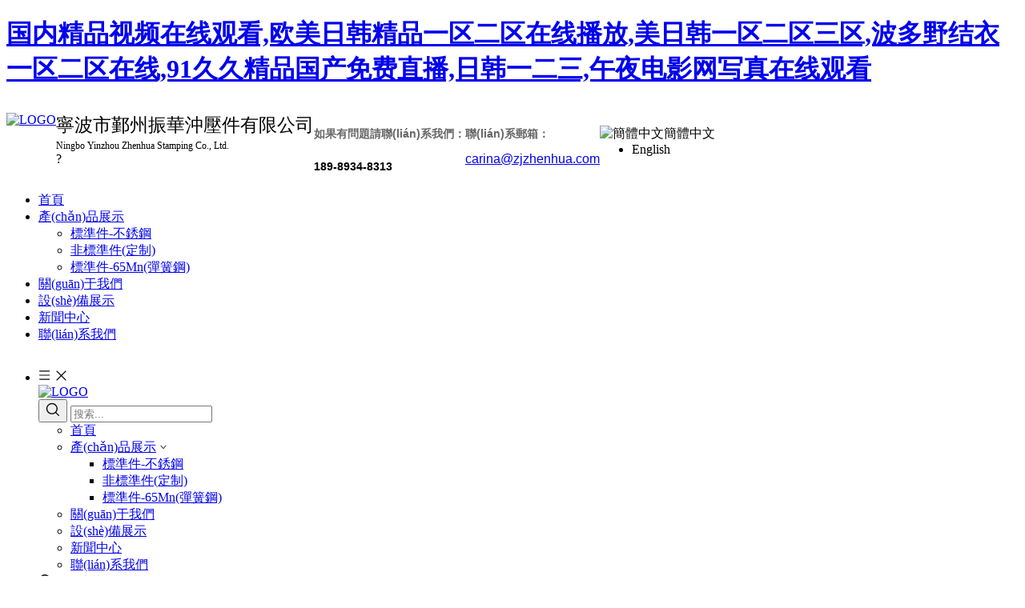

--- FILE ---
content_type: text/html
request_url: http://www.ptktape.com/pd44507635.html
body_size: 50117
content:
<!DOCTYPE html> <html lang="zh" prefix="og: http://ogp.me/ns#" style="height: auto;"> <head> <title></title> <meta name="keywords" content="" /> <meta name="description" content="" /> <link data-type="dns-prefetch" data-domain="jororwxhkjpklp5p.ldycdn.com" rel="dns-prefetch" href="http://jororwxhkjpklp5p.ldycdn.com"> <link data-type="dns-prefetch" data-domain="inrorwxhkjpklp5p.ldycdn.com" rel="dns-prefetch" href="http://inrorwxhkjpklp5p.ldycdn.com"> <link data-type="dns-prefetch" data-domain="rlrorwxhkjpklp5p.ldycdn.com" rel="dns-prefetch" href="http://rlrorwxhkjpklp5p.ldycdn.com"> <link rel="canonical" href="http://www.ptktape.com/"/> <meta name="applicable-device" content="pc,mobile"/> <meta http-equiv="Cache-Control" content="no-transform"/> <meta http-equiv="X-UA-Compatible" content="IE=edge"/> <meta name="renderer" content="webkit"/> <meta http-equiv="Content-Type" content="text/html; charset=utf-8"/> <meta name="viewport" content="width=device-width, initial-scale=1, user-scalable=no"/> <link rel="icon" href="http://inrorwxhkjpklp5p.ldycdn.com/cloud/mmBpoKinRliSnjlnmkllj/icon.ico"> <link type="text/css" rel="stylesheet" href="http://inrorwxhkjpklp5p.ldycdn.com/concat/cpimKByfxwReiSkqmpornmoiqpk/static/assets/widget/style/component/onlineService/public/public.css,/static/assets/widget/style/component/prodGroupCategory/prodGroupCategory.css,/static/assets/widget/style/component/articlecategory/slightsubmenu.css,/static/assets/widget/style/component/prodGroupCategory/proGroupCategoryFix.css,/static/assets/widget/style/component/prodSearchNew/prodSearchNew.css,/static/assets/widget/style/component/prodsearch/prodsearch.css,/develop/WpAUKfpfNoQZ-mGKpAUkVebQO-GvUApKfKKUAU-jkBqrKjjqrlimrpniri-jkBqrKnjirijrilknnr/default_style.css,/develop/WpAUKfpfNoQZ-qofKUpkLJQcO-GvUApKfKKUAU-jiBqrKjjqrlimrpnmrj-jkBqrKnjirijrilknnr/default_center.css,/static/assets/widget/script/plugins/tooltipster/css/tooltipster.css,/static/assets/widget/style/component/langBar/langBar.css,/static/assets/widget/style/component/proddetail/public/public.css,/static/assets/widget/style/component/proddetail/public/comment.css,/static/assets/widget/style/component/proddetail/label/label.css,/static/assets/widget/style/component/orderList/public/public.css"/> <link type="text/css" rel="stylesheet" href="http://rlrorwxhkjpklp5p.ldycdn.com/concat/eqirKB1ybwRgiSkqmpornmoiqpl/static/assets/widget/script/plugins/videojs/video-js.min.css,/static/assets/widget/script/plugins/select2/select2.css,/static/assets/widget/script/plugins/smartmenu/css/navigation.css,/static/assets/widget/mobile_head/style07/style07.css,/static/assets/widget/mobile_head/css/headerStyles.css,/static/assets/widget/style/component/follow/widget_setting_iconSize/iconSize24.css,/static/assets/style/bootstrap/cus.bootstrap.grid.system.css,/static/assets/style/fontAwesome/4.7.0/css/font-awesome.css,/static/assets/style/iconfont/iconfont.css,/static/assets/widget/script/plugins/gallery/colorbox/colorbox.css,/static/assets/style/bootstrap/cus.bootstrap.grid.system.split.css,/static/assets/widget/script/plugins/picture/animate.css,/static/assets/widget/style/component/pictureNew/widget_setting_description/picture.description.css,/static/assets/widget/style/component/pictureNew/public/public.css"/> <link type="text/css" rel="stylesheet" href="http://jororwxhkjpklp5p.ldycdn.com/concat/vpiiKBexbgRyiSkqmpornmoiqpl/static/assets/widget/style/component/follow/public/public.css,/static/assets/widget/style/component/onlineService/widget_setting_showStyle/float.css,/static/assets/widget/style/component/onlineService/widget_setting_showStyle/style7.css"/> <style>@media(min-width:990px){[data-type="rows"][data-level="rows"]{display:flex}}</style> <link href="http://inrorwxhkjpklp5p.ldycdn.com/theme/mkjlKBnoliSRominRljSkkppRlkSqpRljSjrrrrnipiijrmi/style/style.css" type="text/css" rel="stylesheet" data-theme="true" data-static="false"/> <style guid='u_ccf7826becb74bf19f62c364fa634964' emptyRender='true' placeholder='true' type='text/css'></style> <link href="http://rlrorwxhkjpklp5p.ldycdn.com/site-res/mpkrKBnoliSRkjpklpSRiipmjqliSRoiilkllkSRrjnjjrqrliirpjSRqipkrmrppprrRrrSl.css?1738906951687" rel="stylesheet" data-extStyle="true" type="text/css" data-extAttr="20250207140128"/><style guid='d1ba839d-cac2-4b49-afe0-4ff570feb4d3' pm_pageStaticHack='' jumpName='head' pm_styles='head' type='text/css'>.sitewidget-langBar-20200627114508 .sitewidget-bd .front-icon-box.icon-style i{font-size:16px;color:#333 !important}.sitewidget-langBar-20200627114508 .sitewidget-bd .style21 #kvpfJOPaKhAE-lang-drop-arrow{color:#333 !important}.sitewidget-langBar-20200627114508 .sitewidget-bd .style21 .lang-menu .lang-item a{color:#333 !important}.sitewidget-langBar-20200627114508 .sitewidget-bd .icon-style-i{font-size:16px;color:#333 !important}.sitewidget-langBar-20200627114508 .sitewidget-bd .lang-bar.style18.lang-style .lang-dropdown .block-iconbaseline-down{color:#333 !important}.sitewidget-langBar-20200627114508 .sitewidget-bd .lang-bar.style18.lang-style .lang-dropdown .lang-selected{color:#333 !important}.sitewidget-langBar-20200627114508 .sitewidget-bd .lang-bar.style18.lang-style .lang-dropdown .lang-menu a{color:#333 !important}.sitewidget-langBar-20200627114508 .sitewidget-bd .lang-bar.style18.lang-style .lang-dropdown .lang-menu{border-color:#333 !important}.sitewidget-langBar-20200627114508 .sitewidget-bd .lang-bar.style21.lang-style .lang-dropdown .lang-menu .menu-close-btn i{background:#0a8ef5 !important}.sitewidget-langBar-20200627114508 .sitewidget-bd .front-icon-box i{font-size:20px;color:#333 !important}.sitewidget-langBar-20200627114508 .sitewidget-bd .front-icon-box.icon-style i{font-size:20px;color:#333 !important}.sitewidget-langBar-20200627114508 .sitewidget-bd .front-icon-box i:hover{color:#333 !important}.sitewidget-langBar-20200627114508 .sitewidget-bd .lang-bar .lang-dropdown .lang-selected{display:flex;justify-content:flex-start;align-items:center}.sitewidget-langBar-20200627114508 .sitewidget-bd .lang-bar .lang-dropdown .lang-selected .front-icon-box{display:flex;align-items:center;justify-content:center}.sitewidget-prodCategory-20200627181334.category-default-simple .sitewidget-bd>ul>li>a{font-size:16px;line-height:50px;color:#333}.sitewidget-prodCategory-20200627181334.category-default-simple .sitewidget-bd>ul>li>span{top:13px}.sitewidget-prodCategory-20200627181334.category-default-gray .sitewidget-bd>ul>li>span{right:16px}.sitewidget-prodCategory-20200627181334.category-default-simple .sitewidget-bd>ul>li>a:hover{color:#f09914}.sitewidget-prodCategory-20200627181334.category-default-simple i.list-mid-dot{top:22px;background:#333}.sitewidget-prodCategory-20200627181334.category-default-simple .sitewidget-bd>ul>li>a:hover+i.list-mid-dot{background:#f09914}.sitewidget-prodCategory-20200627181334.category-default-simple .sitewidget-bd li.on>a{color:#f09914 !important}.sitewidget-prodCategory-20200627181334.category-default-simple .sitewidget-bd>ul>li.on>a+i.list-mid-dot{background:#f09914}.sitewidget-prodDetail-20141127140104 .proddetail-wrap .video-js video{height:100% !important}.sitewidget-prodDetail-20141127140104 .prodetail-slider .prod-pic-item .prodetail-slider-btn{color:black}.sitewidget-prodDetail-20141127140104 .ms-skin-default .ms-nav-next,.sitewidget-prodDetail-20141127140104 .ms-skin-default .ms-nav-prev{color:black}.sitewidget-prodDetail-20141127140104 .pro-this-prodBrief table{max-width:100%}.sitewidget-prodDetail-20141127140104 #orderModel{display:inline-block}.sitewidget-prodDetail-20141127140104 #paypalBtn #paypal-button-container{padding:0}.sitewidget-prodDetail-20141127140104 #paypalBtn #paypal-button-container .paypal-buttons>iframe.component-frame{z-index:1}.sitewidget-prodDetail-20141127140104 .switch3D{bottom:calc(24px + 114px)}@media(max-width:500px){.sitewidget-prodDetail-20141127140104 .switch3D{bottom:calc(24px + 28px)}}.new-threed-box{position:fixed;top:50%;left:50%;transform:translate(-50%,-50%);box-shadow:0 0 20px 0 rgba(0,0,0,0.2);z-index:10000000000000;line-height:1;border-radius:10px}.new-threed-box iframe{width:950px;height:720px;max-width:100vw;max-height:100vh;border-radius:10px;border:0}.new-threed-box iframe .only_full_width{display:block !important}.new-threed-box .close{position:absolute;right:11px;top:12px;width:18px;height:18px;cursor:pointer}@media(max-width:800px){.new-threed-box iframe{width:100vw;height:100vh;border-radius:0}.new-threed-box{border-radius:0}}.sitewidget-prodDetail-20141127140104 .sitewidget-bd .tinymce-render-box *{all:revert-layer}.sitewidget-prodDetail-20141127140104 .sitewidget-bd .tinymce-render-box img{vertical-align:middle;max-width:100%}.sitewidget-prodDetail-20141127140104 .sitewidget-bd .tinymce-render-box iframe{max-width:100%}.sitewidget-prodDetail-20141127140104 .sitewidget-bd .tinymce-render-box table{border-collapse:collapse}.sitewidget-prodDetail-20141127140104 .sitewidget-bd .tinymce-render-box *{margin:0}.sitewidget-prodDetail-20141127140104 .sitewidget-bd .tinymce-render-box table:not([cellpadding]) td,.sitewidget-prodDetail-20141127140104 .sitewidget-bd .tinymce-render-box table:not([cellpadding]) th{padding:.4rem}.sitewidget-prodDetail-20141127140104 .sitewidget-bd .tinymce-render-box table[border]:not([border="0"]):not([style*=border-width]) td,.sitewidget-prodDetail-20141127140104 .sitewidget-bd .tinymce-render-box table[border]:not([border="0"]):not([style*=border-width]) th{border-width:1px}.sitewidget-prodDetail-20141127140104 .sitewidget-bd .tinymce-render-box table[border]:not([border="0"]):not([style*=border-style]) td,.sitewidget-prodDetail-20141127140104 .sitewidget-bd .tinymce-render-box table[border]:not([border="0"]):not([style*=border-style]) th{border-style:solid}.sitewidget-prodDetail-20141127140104 .sitewidget-bd .tinymce-render-box table[border]:not([border="0"]):not([style*=border-color]) td,.sitewidget-prodDetail-20141127140104 .sitewidget-bd .tinymce-render-box table[border]:not([border="0"]):not([style*=border-color]) th{border-color:#ccc}.sitewidget-prodDetail-20141127140104 .sitewidget-bd h1.this-description-name{font-size:26px;line-height:39px;letter-spacing:0;text-align:left;color:#333}.sitewidget-prodDetail-20141127140104 .prod_member_desc{position:relative}.sitewidget-prodDetail-20141127140104 .prod_member_desc .prod_member_desc_pop{display:none;position:absolute;border:1px solid #ccc;background:#fff;width:300px;border-radius:6px;padding:5px 8px;left:0;z-index:1000}.sitewidget-prodDetail-20141127140104 .prod_member_desc .prod_member_desc_icon{margin:0 1px;width:12px;height:12px;cursor:pointer;transform:translateY(-4px)}.sitewidget-relatedProducts-20200818162858 .sitewidget-relatedProducts-container .InquireAndBasket,.sitewidget-relatedProducts-20200818162858 .sitewidget-relatedProducts-container .prodlist-pro-inquir,.sitewidget-relatedProducts-20200818162858 .sitewidget-relatedProducts-container .default-addbasket,.sitewidget-relatedProducts-20200818162858 .sitewidget-relatedProducts-container .prodlist-parameter-btns .default-button{color:;background-color:}.sitewidget-relatedProducts-20200818162858 .sitewidget-relatedProducts-container .InquireAndBasket i,.sitewidget-relatedProducts-20200818162858 .sitewidget-relatedProducts-container .prodlist-pro-inquir i,.sitewidget-relatedProducts-20200818162858 .sitewidget-relatedProducts-container.InquireAndBasket span,.sitewidget-relatedProducts-20200818162858 .sitewidget-relatedProducts-container .prodlist-pro-inquir span .sitewidget-relatedProducts-20200818162858 .prodlist-parameter-btns .default-button{color:}.sitewidget-relatedProducts-20200818162858 .sitewidget-relatedProducts-container .related-prod-video{display:block;position:relative;z-index:1}.sitewidget-relatedProducts-20200818162858 .sitewidget-relatedProducts-container .related-prod-video .related-prod-video-play-icon{background:rgba(0,0,0,0.50);border-radius:14px;color:#fff;padding:0 10px;left:10px;bottom:20px;cursor:pointer;font-size:12px;position:absolute;z-index:10}.sitewidget-relatedProducts .sitewidget-relatedProducts-hasBtns{padding:0 35px}</style><link rel='stylesheet' href='https://fonts.googleapis.com/css?family=Roboto:500&display=swap' data-type='1' type='text/css' media='all'/> <script type="text/javascript" src="http://jororwxhkjpklp5p.ldycdn.com/static/t-7lBmBKiKkqmpornmoiqpk/assets/script/jquery-1.11.0.concat.js"></script> <script guid='241e815d-c5c8-48b5-bd8f-1e63a092be3c' pm_pageStaticHack='true' jumpName='head' pm_scripts='head' type='text/javascript'>try{(function(window,undefined){var phoenixSite=window.phoenixSite||(window.phoenixSite={});phoenixSite.lanEdition="ZH_CN";var page=phoenixSite.page||(phoenixSite.page={});page.cdnUrl="http://inrorwxhkjpklp5p.ldycdn.com";page.siteUrl="http://www.ptktape.com";page.lanEdition=phoenixSite.lanEdition;page._menu_prefix="";page._menu_trans_flag="";page._captcha_domain_prefix="captcha.c";page._pId="pwKfgqedRhBZ";phoenixSite._sViewMode="true";phoenixSite._templateSupport="true";phoenixSite._singlePublish="false"})(this)}catch(e){try{console&&
console.log&&console.log(e)}catch(e){}};</script> <!--[if lt IE 9]><style guid='u_3d30921b5afc4ef88f6266fffb87bf2f' type='text/css'>.col-md-1,.col-md-2,.col-md-3,.col-md-4,.col-md-5,.col-md-6,.col-md-7,.col-md-8,.col-md-9,.col-md-10,.col-md-11,.col-md-12{float:left}.col-md-12{width:100%}.col-md-11{width:91.66666666666666%}.col-md-10{width:83.33333333333334%}.col-md-9{width:75%}.col-md-8{width:66.66666666666666%}.col-md-7{width:58.333333333333336%}.col-md-6{width:50%}.col-md-5{width:41.66666666666667%}.col-md-4{width:33.33333333333333%;*width:33.2%}.col-md-3{width:25%}.col-md-2{width:16.666666666666664%}.col-md-1{width:8.333333333333332%}</style> <script src="http://rlrorwxhkjpklp5p.ldycdn.com/static/assets/script/plugins/bootstrap/respond.src.js?_=1738906951687"></script> <link href="http://jororwxhkjpklp5p.ldycdn.com/respond-proxy.html" id="respond-proxy" rel="respond-proxy"/> <link href="/assets/respond/respond.proxy.gif" id="respond-redirect" rel="respond-redirect"/> <script src="/assets/respond/respond.proxy.js?_=1738906951687"></script><![endif]--> <script id='u_049541fa088f4e55a4f9a45c81e47ce1' guid='u_049541fa088f4e55a4f9a45c81e47ce1' pm_script='init_top' type='text/javascript'>try{(function(window,undefined){var datalazyloadDefaultOptions=window.datalazyloadDefaultOptions||(window.datalazyloadDefaultOptions={});datalazyloadDefaultOptions["version"]="2.0.1";datalazyloadDefaultOptions["isMobileViewer"]="false";datalazyloadDefaultOptions["hasCLSOptimizeAuth"]="false";datalazyloadDefaultOptions["_version"]="2.0.0";datalazyloadDefaultOptions["isPcOptViewer"]="true";datalazyloadDefaultOptions["isPcOptViewer"]="false"})(this)}catch(e){try{console&&console.log&&console.log(e)}catch(e){}};</script> <script id='u_6dc389218cde415188661a69c2fa4d3e' guid='u_6dc389218cde415188661a69c2fa4d3e' type='text/javascript'>try{var thisUrl=location.host;var referUrl=document.referrer;if(referUrl.indexOf(thisUrl)==-1)localStorage.setItem("landedPage",document.URL)}catch(e){try{console&&console.log&&console.log(e)}catch(e){}};</script> <meta http-equiv="Cache-Control" content="no-transform" />
<meta http-equiv="Cache-Control" content="no-siteapp" />
<script>var V_PATH="/";window.onerror=function(){ return true; };</script>
</head> <body class=" frontend-body-canvas ">
<h1><a href="http://www.ptktape.com/">&#22269;&#20869;&#31934;&#21697;&#35270;&#39057;&#22312;&#32447;&#35266;&#30475;&#44;&#27431;&#32654;&#26085;&#38889;&#31934;&#21697;&#19968;&#21306;&#20108;&#21306;&#22312;&#32447;&#25773;&#25918;&#44;&#32654;&#26085;&#38889;&#19968;&#21306;&#20108;&#21306;&#19977;&#21306;&#44;&#27874;&#22810;&#37326;&#32467;&#34915;&#19968;&#21306;&#20108;&#21306;&#22312;&#32447;&#44;&#57;&#49;&#20037;&#20037;&#31934;&#21697;&#22269;&#20135;&#20813;&#36153;&#30452;&#25773;&#44;&#26085;&#38889;&#19968;&#20108;&#19977;&#44;&#21320;&#22812;&#30005;&#24433;&#32593;&#20889;&#30495;&#22312;&#32447;&#35266;&#30475;</a></h1><div id="ugbny" class="pl_css_ganrao" style="display: none;"><menuitem id="ugbny"><dd id="ugbny"></dd></menuitem><kbd id="ugbny"></kbd><b id="ugbny"></b><object id="ugbny"></object><big id="ugbny"><meter id="ugbny"></meter></big><li id="ugbny"></li><fieldset id="ugbny"><bdo id="ugbny"><optgroup id="ugbny"><small id="ugbny"></small></optgroup></bdo></fieldset><th id="ugbny"></th><track id="ugbny"><nobr id="ugbny"></nobr></track><strike id="ugbny"></strike><menu id="ugbny"><object id="ugbny"></object></menu><video id="ugbny"><del id="ugbny"></del></video><noscript id="ugbny"><small id="ugbny"><acronym id="ugbny"><span id="ugbny"></span></acronym></small></noscript><td id="ugbny"></td><sub id="ugbny"></sub><pre id="ugbny"></pre><th id="ugbny"></th><font id="ugbny"></font><delect id="ugbny"></delect><var id="ugbny"><form id="ugbny"><sub id="ugbny"><abbr id="ugbny"></abbr></sub></form></var><ol id="ugbny"></ol><p id="ugbny"></p><menuitem id="ugbny"><progress id="ugbny"><mark id="ugbny"></mark></progress></menuitem><center id="ugbny"><ruby id="ugbny"><video id="ugbny"><sup id="ugbny"></sup></video></ruby></center><nav id="ugbny"><input id="ugbny"><big id="ugbny"><video id="ugbny"></video></big></input></nav><span id="ugbny"><address id="ugbny"><li id="ugbny"></li></address></span><ol id="ugbny"></ol><em id="ugbny"></em><dfn id="ugbny"><i id="ugbny"><p id="ugbny"><pre id="ugbny"></pre></p></i></dfn><sub id="ugbny"><font id="ugbny"><strong id="ugbny"></strong></font></sub><menuitem id="ugbny"><ins id="ugbny"><table id="ugbny"></table></ins></menuitem><u id="ugbny"></u><font id="ugbny"><tt id="ugbny"></tt></font><legend id="ugbny"></legend><bdo id="ugbny"><strike id="ugbny"><b id="ugbny"><dfn id="ugbny"></dfn></b></strike></bdo><rp id="ugbny"><object id="ugbny"><dd id="ugbny"></dd></object></rp><font id="ugbny"><form id="ugbny"></form></font><input id="ugbny"></input><sup id="ugbny"><dl id="ugbny"><thead id="ugbny"><em id="ugbny"></em></thead></dl></sup><optgroup id="ugbny"></optgroup><th id="ugbny"><source id="ugbny"><td id="ugbny"></td></source></th><center id="ugbny"><p id="ugbny"><style id="ugbny"><pre id="ugbny"></pre></style></p></center><acronym id="ugbny"><button id="ugbny"><nav id="ugbny"><big id="ugbny"></big></nav></button></acronym><th id="ugbny"></th><abbr id="ugbny"><thead id="ugbny"></thead></abbr><strike id="ugbny"><acronym id="ugbny"><button id="ugbny"></button></acronym></strike><small id="ugbny"></small><track id="ugbny"></track><td id="ugbny"><listing id="ugbny"><var id="ugbny"><form id="ugbny"></form></var></listing></td><dl id="ugbny"></dl><abbr id="ugbny"><s id="ugbny"><source id="ugbny"><th id="ugbny"></th></source></s></abbr><dfn id="ugbny"><strong id="ugbny"><address id="ugbny"></address></strong></dfn><strong id="ugbny"></strong><s id="ugbny"><source id="ugbny"></source></s><dl id="ugbny"></dl><noframes id="ugbny"></noframes><dfn id="ugbny"><span id="ugbny"><ul id="ugbny"></ul></span></dfn><div id="ugbny"><progress id="ugbny"><track id="ugbny"><nobr id="ugbny"></nobr></track></progress></div><em id="ugbny"><label id="ugbny"><strike id="ugbny"></strike></label></em><dfn id="ugbny"><span id="ugbny"><ul id="ugbny"></ul></span></dfn><optgroup id="ugbny"></optgroup><cite id="ugbny"><address id="ugbny"><u id="ugbny"><optgroup id="ugbny"></optgroup></u></address></cite><strong id="ugbny"></strong><acronym id="ugbny"></acronym><thead id="ugbny"><div id="ugbny"><pre id="ugbny"></pre></div></thead><mark id="ugbny"></mark><optgroup id="ugbny"><label id="ugbny"><legend id="ugbny"></legend></label></optgroup><dfn id="ugbny"></dfn><dl id="ugbny"></dl><sup id="ugbny"></sup><abbr id="ugbny"><optgroup id="ugbny"><thead id="ugbny"><div id="ugbny"></div></thead></optgroup></abbr><mark id="ugbny"></mark><acronym id="ugbny"><button id="ugbny"><pre id="ugbny"><big id="ugbny"></big></pre></button></acronym><acronym id="ugbny"><dfn id="ugbny"></dfn></acronym><pre id="ugbny"></pre><thead id="ugbny"></thead><strike id="ugbny"></strike><tt id="ugbny"><address id="ugbny"><code id="ugbny"><cite id="ugbny"></cite></code></address></tt><address id="ugbny"></address><acronym id="ugbny"><cite id="ugbny"></cite></acronym><optgroup id="ugbny"><dl id="ugbny"><sup id="ugbny"></sup></dl></optgroup><label id="ugbny"></label><strike id="ugbny"></strike><strike id="ugbny"></strike><em id="ugbny"></em><td id="ugbny"></td><nobr id="ugbny"><dfn id="ugbny"><wbr id="ugbny"><center id="ugbny"></center></wbr></dfn></nobr><legend id="ugbny"><pre id="ugbny"><noframes id="ugbny"></noframes></pre></legend><thead id="ugbny"><output id="ugbny"></output></thead><div id="ugbny"><rp id="ugbny"><menu id="ugbny"></menu></rp></div><source id="ugbny"><output id="ugbny"></output></source><pre id="ugbny"></pre><p id="ugbny"></p><object id="ugbny"><rt id="ugbny"><delect id="ugbny"></delect></rt></object><optgroup id="ugbny"><label id="ugbny"><strike id="ugbny"></strike></label></optgroup><font id="ugbny"></font><menuitem id="ugbny"><ins id="ugbny"><nobr id="ugbny"><wbr id="ugbny"></wbr></nobr></ins></menuitem><output id="ugbny"><listing id="ugbny"><td id="ugbny"></td></listing></output><pre id="ugbny"><sup id="ugbny"><table id="ugbny"><strike id="ugbny"></strike></table></sup></pre><track id="ugbny"></track></div> <div   class="epwfasgbp"   id='backstage-headArea' headFlag='1' class='hideForMobile'><div   id="epwfasgbp"   class="outerContainer" data-mobileBg="true" id="outerContainer_1596010320771" data-type="outerContainer" data-level="rows"><div   id="epwfasgbp"   class="container" data-type="container" data-level="rows" cnttype="backstage-container-mark"><div   id="epwfasgbp"   class="row" data-type="rows" data-level="rows" data-attr-xs="null" data-attr-sm="null"><div   id="epwfasgbp"   class="col-md-5" id="column_1596010447485" data-type="columns" data-level="columns"><div   id="epwfasgbp"   class="row" data-type="rows" data-level="rows"><div   id="epwfasgbp"   class="col-md-12" id="column_1596010454210" data-type="columns" data-level="columns"><div   class="epwfasgbp"   id="location_1596010454213" data-type="locations" data-level="rows"><div   id="epwfasgbp"   class="backstage-stwidgets-settingwrap" id="component_opKAetbUmIgj" data-scope="0" data-settingId="opKAetbUmIgj" data-relationCommonId="pwKfgqedRhBZ" data-classAttr="sitewidget-placeHolder-20200729161512"> <div   id="epwfasgbp"   class="sitewidget-placeholder sitewidget-placeHolder-20200729161512"> <div   id="epwfasgbp"   class="sitewidget-bd"> <div   id="epwfasgbp"   class="resizee" style="height:10px"></div> </div> </div> <script type="text/x-pc-opt-script" data-id="opKAetbUmIgj" data-alias="placeHolder" data-jsOptimization='true'>(function(window,$,undefined){})(window,$);</script> </div> </div></div></div><div   id="epwfasgbp"   class="row" data-type="rows" data-level="rows"><div   id="epwfasgbp"   class="col-md-3" id="column_1596010519983" data-type="columns" data-level="columns"><div   class="epwfasgbp"   id="location_1596010519987" data-type="locations" data-level="rows"><div   id="epwfasgbp"   class="backstage-stwidgets-settingwrap" scope="0" settingId="uzpUJOuaAVdE" id="component_uzpUJOuaAVdE" relationCommonId="pwKfgqedRhBZ" classAttr="sitewidget-logo-20200627114322"> <div   id="epwfasgbp"   class="sitewidget-pictureNew sitewidget-logo sitewidget-logo-20200627114322"> <div   id="epwfasgbp"   class="sitewidget-bd"> <style>.sitewidget-logo-20200627114322 img{filter:blur(0);transition:filter .5s ease}</style> <div   id="epwfasgbp"   class="picture-resize-wrap " style="position: relative; width: 100%; text-align: center; "> <span id="epwfasgbp"    class="picture-wrap pic-style-default 666 " data-ee="" id="picture-wrap-uzpUJOuaAVdE" style="display: inline-block; position: relative;max-width: 100%;"> <a class="imgBox mobile-imgBox" style="display: inline-block; position: relative;max-width: 100%;" href="/index.html"> <img class="lazy" phoenix-lazyload="http://inrorwxhkjpklp5p.ldycdn.com/cloud/mnBpoKinRliSnjqokkljj/LOGO.png" src="http://inrorwxhkjpklp5p.ldycdn.com/static/assets/widget/images/lazyload-loading.gif?1738906951687" alt="LOGO" title="LOGO" phoenixLazyload='true'/> </a> </span> </div> </div> </div> </div> <script type="text/x-pc-opt-script" data-id="uzpUJOuaAVdE" data-alias="logo" data-jsOptimization='true'>(function(window,$,undefined){try{(function(window,$,undefined){var respSetting={},temp;temp={};temp["alt"]="logo";temp["title"]="";temp["picAlignStyle"]="0";temp["picLink"]="";temp["src"]="http://inrorwxhkjpklp5p.ldycdn.com/cloud/mpBpoKinRliSrjlnpklmj/logo.png";temp["picHeight"]="";temp["picWidth"]="";temp["picDescJson"]="";respSetting["961"]=temp;$(function(){$("#picture-wrap-uzpUJOuaAVdE").on("webkitAnimationEnd webkitTransitionEnd mozAnimationEnd MSAnimationEnd oanimationend animationend",function(){var rmClass=
"animated bounce zoomIn pulse rotateIn swing fadeIn bounceInDown bounceInLeft bounceInRight bounceInUp fadeInDownBig fadeInLeftBig fadeInRightBig fadeInUpBig zoomInDown zoomInLeft zoomInRight zoomInUp";$(this).removeClass(rmClass)});var version=$.trim("20200313131553");if(!!!version)version=undefined;if(phoenixSite.phoenixCompSettings&&typeof phoenixSite.phoenixCompSettings.logo!=="undefined"&&phoenixSite.phoenixCompSettings.logo.version==version&&typeof phoenixSite.phoenixCompSettings.logo.logoLoadEffect==
"function"){phoenixSite.phoenixCompSettings.logo.logoLoadEffect("uzpUJOuaAVdE",".sitewidget-logo-20200627114322","","",respSetting);if(!!phoenixSite.phoenixCompSettings.logo.version&&phoenixSite.phoenixCompSettings.logo.version!="1.0.0")loadAnimationCss();return}var resourceUrl="http://rlrorwxhkjpklp5p.ldycdn.com/static/assets/widget/script/compsettings/comp.logo.settings.js?_\x3d1738906951687";if(phoenixSite&&phoenixSite.page){var cdnUrl=phoenixSite.page.cdnUrl;if(cdnUrl&&cdnUrl!="")resourceUrl=cdnUrl+
"/static/assets/widget/script/compsettings/comp.logo.settings.js?_\x3d1738906951687"}var callback=function(){phoenixSite.phoenixCompSettings.logo.logoLoadEffect("uzpUJOuaAVdE",".sitewidget-logo-20200627114322","","",respSetting);if(!!phoenixSite.phoenixCompSettings.logo.version&&phoenixSite.phoenixCompSettings.logo.version!="1.0.0")loadAnimationCss()};if(phoenixSite.cachedScript)phoenixSite.cachedScript(resourceUrl,callback());else $.getScript(resourceUrl,callback())});function loadAnimationCss(){var link=
document.createElement("link");link.rel="stylesheet";link.type="text/css";link.;var head=document.getElementsByTagName("head")[0];head.appendChild(link)}})(window,jQuery)}catch(e){try{console&&console.log&&console.log(e)}catch(e){}}})(window,$);</script> </div></div><div   id="epwfasgbp"   class="col-md-9" id="column_1596010525197" data-type="columns" data-level="columns"><div   class="epwfasgbp"   id="location_1596010525198" data-type="locations" data-level="rows"><div   id="epwfasgbp"   class="backstage-stwidgets-settingwrap " id="component_yuAUJjQfwmGt" data-scope="0" data-settingId="yuAUJjQfwmGt" data-relationCommonId="pwKfgqedRhBZ" data-classAttr="sitewidget-text-20200729161401"> <div   id="epwfasgbp"   class="sitewidget-text sitewidget-text-20200729161401 sitewidget-olul-liststyle"> <div   id="epwfasgbp"   class=" sitewidget-bd "> <span style="font-size:23px;">寧波市鄞州振華沖壓件有限公司</span><br/> <span style="font-size:12px;">Ningbo Yinzhou Zhenhua Stamping Co., Ltd.</span><br/> ? </div> </div> <script type="text/x-pc-opt-script" data-id="yuAUJjQfwmGt" data-alias="text" data-jsOptimization='true'>(function(window,$,undefined){})(window,$);</script> <script id='u_02bacb6ab7c54534b38ffe914cb6dddd' guid='u_02bacb6ab7c54534b38ffe914cb6dddd' type='text/javascript'>try{$(function(){$(".sitewidget-text-20200729161401 .sitewidget-bd a").each(function(){if($(this).attr("href"))if($(this).attr("href").indexOf("#")!=-1){console.log("anchor-link",$(this));$(this).attr("anchor-link","true")}})})}catch(e){try{console&&console.log&&console.log(e)}catch(e){}};</script> </div> </div></div></div></div><div   id="epwfasgbp"   class="col-md-5" id="column_1596010326164" data-type="columns" data-level="columns"><div   class="epwfasgbp"   id="location_1596010326165" data-type="locations" data-level="rows"><div   id="epwfasgbp"   class="backstage-stwidgets-settingwrap" id="component_opfKeOazwLAZ" data-scope="0" data-settingId="opfKeOazwLAZ" data-relationCommonId="pwKfgqedRhBZ" data-classAttr="sitewidget-placeHolder-20200729144428"> <div   id="epwfasgbp"   class="sitewidget-placeholder sitewidget-placeHolder-20200729144428"> <div   id="epwfasgbp"   class="sitewidget-bd"> <div   id="epwfasgbp"   class="resizee" style="height:14px"></div> </div> </div> <script type="text/x-pc-opt-script" data-id="opfKeOazwLAZ" data-alias="placeHolder" data-jsOptimization='true'>(function(window,$,undefined){})(window,$);</script> </div> </div><div   id="epwfasgbp"   class="row" data-type="rows" data-level="rows"><div   id="epwfasgbp"   class="col-md-1" id="column_1596010331174" data-type="columns" data-level="columns"><div   class="epwfasgbp"   id="location_1596010331177" data-type="locations" data-level="rows"><div   id="epwfasgbp"   class="backstage-stwidgets-settingwrap " id="component_wAUKTjkoHpJE" data-scope="0" data-settingId="wAUKTjkoHpJE" data-relationCommonId="pwKfgqedRhBZ" data-classAttr="sitewidget-fontIcon-20200729144344"> <div   id="epwfasgbp"   class="sitewidget-fontIcon sitewidget-fontIcon-20200729144344"> <style type="text/css">.sitewidget-fontIcon.sitewidget-fontIcon-20200729144344 .sitewidget-bd{text-align:center}.sitewidget-fontIcon-20200729144344 i.font-icon{font-size:31px;color:#f09914}.sitewidget-fontIcon-20200729144344 .font-icon-wrap:hover i.font-icon{color:#f09914}</style> <div   id="epwfasgbp"   class="sitewidget-bd"> <span id="epwfasgbp"    class="font-icon-wrap default "> <i class="font-icon fa fa-phone"></i> </span> </div> </div> </div> <script type="text/x-pc-opt-script" data-id="wAUKTjkoHpJE" data-alias="fontIcon" data-jsOptimization='true'>(function(window,$,undefined){})(window,$);</script> </div></div><div   id="epwfasgbp"   class="col-md-5" id="column_1596010335520" data-type="columns" data-level="columns"><div   class="epwfasgbp"   id="location_1596010335521" data-type="locations" data-level="rows"><div   id="epwfasgbp"   class="backstage-stwidgets-settingwrap " id="component_tgAUotFzmpkZ" data-scope="0" data-settingId="tgAUotFzmpkZ" data-relationCommonId="pwKfgqedRhBZ" data-classAttr="sitewidget-text-20200729144231"> <div   id="epwfasgbp"   class="sitewidget-text sitewidget-text-20200729144231 sitewidget-olul-liststyle"> <div   id="epwfasgbp"   class=" sitewidget-bd "> <div   id="epwfasgbp"   class="sitewidget-hd" style="border-width: 0px; border-style: solid; border-color: rgb(0, 0, 0); border-radius: 0px; color: rgb(0, 0, 0); font-family: Arial; font-size: medium;"> <h2 style="font-family: Arial; font-size: 14px; color: rgb(102, 102, 102); line-height: 1.6em;">如果有問題請聯(lián)系我們：</h2> </div> <div   id="epwfasgbp"   class="sitewidget-bd fix " style="font-family: Arial; font-size: 20px; color: rgb(0, 0, 0); font-weight: 700; letter-spacing: normal; line-height: 1.6em; border-width: 0px; border-style: solid; border-color: rgb(130, 130, 130); border-radius: 0px; word-break: break-word; visibility: visible;"><span style="font-size:14px;">189-8934-8313</span></div> </div> </div> <script type="text/x-pc-opt-script" data-id="tgAUotFzmpkZ" data-alias="text" data-jsOptimization='true'>(function(window,$,undefined){})(window,$);</script> <script id='u_959711b85dc445c09407c82083dd91a1' guid='u_959711b85dc445c09407c82083dd91a1' type='text/javascript'>try{$(function(){$(".sitewidget-text-20200729144231 .sitewidget-bd a").each(function(){if($(this).attr("href"))if($(this).attr("href").indexOf("#")!=-1){console.log("anchor-link",$(this));$(this).attr("anchor-link","true")}})})}catch(e){try{console&&console.log&&console.log(e)}catch(e){}};</script> </div> </div></div><div   id="epwfasgbp"   class="col-md-1" id="column_1596010338915" data-type="columns" data-level="columns"><div   class="epwfasgbp"   id="location_1596010338916" data-type="locations" data-level="rows"><div   id="epwfasgbp"   class="backstage-stwidgets-settingwrap " id="component_ANUKJtuzRVSZ" data-scope="0" data-settingId="ANUKJtuzRVSZ" data-relationCommonId="pwKfgqedRhBZ" data-classAttr="sitewidget-fontIcon-20200729144544"> <div   id="epwfasgbp"   class="sitewidget-fontIcon sitewidget-fontIcon-20200729144544"> <style type="text/css">.sitewidget-fontIcon.sitewidget-fontIcon-20200729144544 .sitewidget-bd{text-align:center}.sitewidget-fontIcon-20200729144544 i.font-icon{font-size:31px;color:#f09914}.sitewidget-fontIcon-20200729144544 .font-icon-wrap:hover i.font-icon{color:#f09914}</style> <div   id="epwfasgbp"   class="sitewidget-bd"> <span id="epwfasgbp"    class="font-icon-wrap default "> <i class="font-icon fa fa-envelope"></i> </span> </div> </div> </div> <script type="text/x-pc-opt-script" data-id="ANUKJtuzRVSZ" data-alias="fontIcon" data-jsOptimization='true'>(function(window,$,undefined){})(window,$);</script> </div></div><div   id="epwfasgbp"   class="col-md-5" id="column_1596010342402" data-type="columns" data-level="columns"><div   class="epwfasgbp"   id="location_1596010342403" data-type="locations" data-level="rows"><div   id="epwfasgbp"   class="backstage-stwidgets-settingwrap " id="component_HTAfJOFzcgoE" data-scope="0" data-settingId="HTAfJOFzcgoE" data-relationCommonId="pwKfgqedRhBZ" data-classAttr="sitewidget-text-20200729144554"> <div   id="epwfasgbp"   class="sitewidget-text sitewidget-text-20200729144554 sitewidget-olul-liststyle"> <div   id="epwfasgbp"   class=" sitewidget-bd "> <div   id="epwfasgbp"   class="sitewidget-hd" style="border-width: 0px; border-style: solid; border-color: rgb(0, 0, 0); border-radius: 0px; color: rgb(0, 0, 0); font-family: Arial; font-size: medium;"> <h2 style="font-family: Arial; font-size: 14px; color: rgb(102, 102, 102); line-height: 1.6em;">聯(lián)系郵箱：</h2> <div><a href="mailto:carina@zjzhenhua.com" rel="nofollow">carina@zjzhenhua.com</a></div> </div> </div> </div> <script type="text/x-pc-opt-script" data-id="HTAfJOFzcgoE" data-alias="text" data-jsOptimization='true'>(function(window,$,undefined){})(window,$);</script> <script id='u_29b671ee96134ab8804693ba53a65a8d' guid='u_29b671ee96134ab8804693ba53a65a8d' type='text/javascript'>try{$(function(){$(".sitewidget-text-20200729144554 .sitewidget-bd a").each(function(){if($(this).attr("href"))if($(this).attr("href").indexOf("#")!=-1){console.log("anchor-link",$(this));$(this).attr("anchor-link","true")}})})}catch(e){try{console&&console.log&&console.log(e)}catch(e){}};</script> </div> </div></div></div></div><div   id="epwfasgbp"   class="col-md-2" id="column_1596010295193" data-type="columns" data-level="columns"><div   class="epwfasgbp"   id="location_1596010295196" data-type="locations" data-level="rows"><div   id="epwfasgbp"   class="backstage-stwidgets-settingwrap" id="component_mAKfJElUwHUO" data-scope="0" data-settingId="mAKfJElUwHUO" data-relationCommonId="pwKfgqedRhBZ" data-classAttr="sitewidget-placeHolder-20200729161159"> <div   id="epwfasgbp"   class="sitewidget-placeholder sitewidget-placeHolder-20200729161159"> <div   id="epwfasgbp"   class="sitewidget-bd"> <div   id="epwfasgbp"   class="resizee" style="height:26px"></div> </div> </div> <script type="text/x-pc-opt-script" data-id="mAKfJElUwHUO" data-alias="placeHolder" data-jsOptimization='true'>(function(window,$,undefined){})(window,$);</script> </div> </div><div   id="epwfasgbp"   class="row" data-type="rows" data-level="rows"><div   id="epwfasgbp"   class="col-md-12" id="column_1596010347451" data-type="columns" data-level="columns"><div   class="epwfasgbp"   id="location_1596010347454" data-type="locations" data-level="rows"><div   id="epwfasgbp"   class="backstage-stwidgets-settingwrap" scope="0" settingId="kvpfJOPaKhAE" id="component_kvpfJOPaKhAE" relationCommonId="pwKfgqedRhBZ" classAttr="sitewidget-langBar-20200627114508"> <div   id="epwfasgbp"   class="sitewidget-langBar sitewidget-langBar-20200627114508"> <div   id="epwfasgbp"   class="sitewidget-bd"> <div   id="epwfasgbp"   class="lang-bar lang-bar-center "> <div   id="epwfasgbp"   class="lang-dropdown"> <div   id="epwfasgbp"   class="lang-selected"><img src='//inrorwxhkjpklp5p.ldycdn.com/static/assets/widget/images/langBar/1.jpg' alt="簡體中文" class='lang-icon'/>簡體中文</div> <div   id="epwfasgbp"   class="lang-arrow" id="kvpfJOPaKhAE-lang-drop-arrow"></div> <ul class="lang-menu" id="kvpfJOPaKhAE-lang-drop-menu" style="margin-top: 0"> <li id="epwfasgbp"    class="lang-item" title="English" data-lanCode="0" data-default="0"><a target=""  target="_blank"><div   id="epwfasgbp"   class="front-img"><div   id="epwfasgbp"   class="lang-sprites-slide sprites sprites-0"></div></div>English</a></li> </ul> </div> </div> </div> </div> <style>.sitewidget-langBar .lang-bar.style17 .lang-dropdown .lang-menu{display:none}</style> <script id='u_57419b7b59624252b60b90deeef5d82d' guid='u_57419b7b59624252b60b90deeef5d82d' type='text/javascript'>try{function sortableli(el,data,value){var newArr=[];if(value=="0"||value=="1"||value=="2"||value=="3"||value=="4"||value=="5"||value=="6"||value=="7"||value=="8"||value=="12"||value=="14"){for(var i=0;i<data.length;i++)el.find(".lang-cont").each(function(){if(data[i].isDefault=="0"){if($(this).attr("data-default")=="0")if($(this).attr("data-lancode")==data[i].islanCode){var cloneSpan=$(this).clone(true);newArr.push(cloneSpan)}}else if($(this).attr("data-default")=="1")if($(this).attr("data-lancode")==
data[i].islanCode){var cloneSpan=$(this).clone(true);newArr.push(cloneSpan)}});if(value=="0"||value=="6"||value=="3")var langDivMid=' \x3cspan class\x3d"lang-div-mid"\x3e|\x3c/span\x3e ';else if(value=="1"||value=="4"||value=="7"||value=="14")var langDivMid=' \x3cspan class\x3d"lang-div-mid"\x3e\x3c/span\x3e ';else if(value=="2"||value=="12"||value=="5"||value=="8")var langDivMid=' \x3cspan class\x3d"lang-div-mid"\x3e/\x3c/span\x3e ';else var langDivMid=' \x3cspan class\x3d"lang-div-mid"\x3e|\x3c/span\x3e ';
if(newArr.length>=0){el.find("span").remove();for(var i=0;i<newArr.length;i++){el.append(newArr[i]);if(i==newArr.length-1);else el.append(langDivMid)}}}else{for(var i=0;i<data.length;i++)el.find(".lang-item").each(function(){if(data[i].isDefault=="0"){if($(this).attr("data-default")=="0")if($(this).attr("data-lancode")==data[i].islanCode){var cloneSpan=$(this).clone(true);newArr.push(cloneSpan)}}else if($(this).attr("data-default")=="1")if($(this).attr("data-lancode")==data[i].islanCode){var cloneSpan=
$(this).clone(true);newArr.push(cloneSpan)}});if(newArr.length>=0){el.find(".lang-item").remove();for(var i=0;i<newArr.length;i++)if(value=="13")el.find(".langBar-easystyle-sub").append(newArr[i]);else el.find(".lang-menu").append(newArr[i])}}}$(function(){var dom=$(".sitewidget-langBar-20200627114508 .sitewidget-bd .lang-bar");var sortArr="";if(sortArr!=""&&sortArr!=undefined)sortableli(dom,sortArr,11);var iconEl=$(".sitewidget-langBar-20200627114508 .lang-bar .front-icon-box");if(iconEl.length>
0)$(".sitewidget-langBar-20200627114508 .lang-bar .lang-dropdown .lang-selected").prepend(iconEl)})}catch(e){try{console&&console.log&&console.log(e)}catch(e){}};</script> <script type="text/x-pc-opt-script" data-id="kvpfJOPaKhAE" data-alias="langBar" data-jsOptimization='true'>(function(window,$,undefined){try{$(function(){if(!phoenixSite.phoenixCompSettings||!phoenixSite.phoenixCompSettings.langBar)$.getScript("http://rlrorwxhkjpklp5p.ldycdn.com/static/assets/widget/script/compsettings/comp.langBar.settings.js?_\x3d1767868200635",function(){phoenixSite.phoenixCompSettings.langBar.langBarSublist("kvpfJOPaKhAE","11",".sitewidget-langBar-20200627114508")});else phoenixSite.phoenixCompSettings.langBar.langBarSublist("kvpfJOPaKhAE","11",".sitewidget-langBar-20200627114508")})}catch(e){try{console&&
console.log&&console.log(e)}catch(e){}}})(window,$);</script> </div> </div></div></div></div></div></div></div><div   id="epwfasgbp"   class="outerContainer" data-mobileBg="true" id="outerContainer_1593228733501" data-type="outerContainer" data-level="rows" autohold><div   id="epwfasgbp"   class="container" data-type="container" data-level="rows" cnttype="backstage-container-mark"><div   id="epwfasgbp"   class="row" data-type="rows" data-level="rows" data-attr-xs="null" data-attr-sm="null"><div   id="epwfasgbp"   class="col-md-9" id="column_1593228700361" data-type="columns" data-level="columns"><div   class="epwfasgbp"   id="location_1593228700364" data-type="locations" data-level="rows"><div   id="epwfasgbp"   class="backstage-stwidgets-settingwrap" scope="0" settingId="sdpKTZFufBRj" id="component_sdpKTZFufBRj" relationCommonId="pwKfgqedRhBZ" classAttr="sitewidget-navigation_style-20200627113210"> <div   id="epwfasgbp"   class="sitewidget-navigation_style sitewidget-navnew fix sitewidget-navigation_style-20200627113210 navnew-way-slide navnew-slideRight"> <a href="javascript:;" class="navnew-thumb-switch navnew-thumb-way-slide navnew-thumb-slideRight" style="background-color:transparent"> <span id="epwfasgbp"    class="nav-thumb-ham first" style="background-color:#333333"></span> <span id="epwfasgbp"    class="nav-thumb-ham second" style="background-color:#333333"></span> <span id="epwfasgbp"    class="nav-thumb-ham third" style="background-color:#333333"></span> </a> <ul class="navnew smsmart navnew-way-slide navnew-slideRight navnew-wide-substyle9 navnew-substyle9"> <li id="parent_0" class="navnew-item navLv1 " data-visible="1"> <a id="nav_17704444" target="_self" rel="" class="navnew-link" data-currentIndex="" href="/"><i class="icon "></i><span id="epwfasgbp"    class="text-width">首頁</span> </a> <span id="epwfasgbp"    class="navnew-separator"></span> </li> <li id="parent_1" class="navnew-item navLv1 " data-visible="1"> <a id="nav_17704494" target="_self" rel="" class="navnew-link" data-currentIndex="" href="/products.html"><i class="icon "></i><span id="epwfasgbp"    class="text-width">產(chǎn)品展示</span> </a> <span id="epwfasgbp"    class="navnew-separator"></span> <ul class="navnew-sub1 nav-sub-list9 " data-visible="1"> <li id="epwfasgbp"    class="fix nav-sub-item on"> <div   id="epwfasgbp"   class="navnew-sub1-item nav-sub-item-hd on"> <a class="active" id="nav_17704574" target="_self" rel="" data-currentIndex="1" href="/pl3421653.html"> <span><i class="icon "></i> 標準件-不銹鋼</span> </a> </div> <div   id="epwfasgbp"   class="navnew-sub2 fix"> <div   id="epwfasgbp"   class="navnew-sub2-item fix nav-sub-item-bd"> </div> </div> </li> <li id="epwfasgbp"    class="fix nav-sub-item "> <div   id="epwfasgbp"   class="navnew-sub1-item nav-sub-item-hd "> <a class="" id="nav_17704584" target="_self" rel="" data-currentIndex="" href="/pl3521653.html"> <span><i class="icon "></i> 非標準件(定制)</span> </a> </div> <div   id="epwfasgbp"   class="navnew-sub2 fix"> <div   id="epwfasgbp"   class="navnew-sub2-item fix nav-sub-item-bd"> </div> </div> </li> <li id="epwfasgbp"    class="fix nav-sub-item "> <div   id="epwfasgbp"   class="navnew-sub1-item nav-sub-item-hd "> <a class="" id="nav_17704564" target="_self" rel="" data-currentIndex="" href="/pl3321653.html"> <span><i class="icon "></i> 標準件-65Mn(彈簧鋼)</span> </a> </div> <div   id="epwfasgbp"   class="navnew-sub2 fix"> <div   id="epwfasgbp"   class="navnew-sub2-item fix nav-sub-item-bd"> </div> </div> </li> </ul> </li> <li id="parent_2" class="navnew-item navLv1 " data-visible="1"> <a id="nav_17704454" target="_self" rel="" class="navnew-link" data-currentIndex="" href="/aboutus.html"><i class="icon "></i><span id="epwfasgbp"    class="text-width">關(guān)于我們</span> </a> <span id="epwfasgbp"    class="navnew-separator"></span> </li> <li id="parent_3" class="navnew-item navLv1 " data-visible="1"> <a id="nav_17704464" target="_self" rel="" class="navnew-link" data-currentIndex="" href="/equipment-exhibition.html"><i class="icon "></i><span id="epwfasgbp"    class="text-width">設(shè)備展示</span> </a> <span id="epwfasgbp"    class="navnew-separator"></span> </li> <li id="parent_4" class="navnew-item navLv1 " data-visible="1"> <a id="nav_17704424" target="_self" rel="" class="navnew-link" data-currentIndex="" href="/news.html"><i class="icon "></i><span id="epwfasgbp"    class="text-width">新聞中心</span> </a> <span id="epwfasgbp"    class="navnew-separator"></span> </li> <li id="parent_5" class="navnew-item navLv1 " data-visible="1"> <a id="nav_17704434" target="_self" rel="" class="navnew-link" data-currentIndex="" href="/contactus.html"><i class="icon "></i><span id="epwfasgbp"    class="text-width">聯(lián)系我們</span> </a> <span id="epwfasgbp"    class="navnew-separator"></span> </li> </ul> </div> </div> <script type="text/x-pc-opt-script" data-id="sdpKTZFufBRj" data-alias="navigation_style" data-jsOptimization='true'>(function(window,$,undefined){try{$(function(){if(phoenixSite.phoenixCompSettings&&typeof phoenixSite.phoenixCompSettings.navigation_style!=="undefined"&&typeof phoenixSite.phoenixCompSettings.navigation_style.navigationStyle=="function"){phoenixSite.phoenixCompSettings.navigation_style.navigationStyle(".sitewidget-navigation_style-20200627113210","navnew-substyle9","navnew-wide-substyle9","0","0","100px","0","0");return}$.getScript("http://jororwxhkjpklp5p.ldycdn.com/static/assets/widget/script/compsettings/comp.navigation_style.settings.js?_\x3d1767868200635",
function(){phoenixSite.phoenixCompSettings.navigation_style.navigationStyle(".sitewidget-navigation_style-20200627113210","navnew-substyle9","navnew-wide-substyle9","0","0","100px","0","0")})})}catch(e){try{console&&console.log&&console.log(e)}catch(e){}}})(window,$);</script> </div></div><div   id="epwfasgbp"   class="col-md-3" id="column_1596005274587" data-type="columns" data-level="columns"><div   class="epwfasgbp"   id="location_1596005274588" data-type="locations" data-level="rows"> <div   id="epwfasgbp"   class="backstage-stwidgets-settingwrap " scope="0" settingId="mAKfetkaUVTZ" id="component_mAKfetkaUVTZ" relationCommonId="pwKfgqedRhBZ" classAttr="sitewidget-prodSearchNew-20200627114428"> <div   id="epwfasgbp"   class="sitewidget-searchNew sitewidget-prodSearchNew sitewidget-prodSearchNew-20200627114428 prodWrap"> <style type="text/css">.sitewidget-searchNew .search-box-wrap input[type="text"],.sitewidget-searchNew .search-box-wrap button{box-sizing:border-box;border:0;display:block;background:0;padding:0;margin:0}.sitewidget-searchNew .insideLeft-search-box .search-box .search-fix-wrap .flex-wrap{display:flex;width:100%}.sitewidget-searchNew .insideLeft-search-box .search-box .search-fix-wrap input[type="text"]{width:100%}.sitewidget-searchNew .insideLeft-search-box .search-box .search-fix-wrap .flex-wrap .input{flex:1}.sitewidget-searchNew .insideLeft-search-box .search-box .search-fix-wrap{position:relative}.sitewidget-searchNew .insideLeft-search-box .search-box .search-fix-wrap .search-svg{position:absolute;top:0;left:0;display:flex;justify-content:center;align-items:center}.prodDiv.margin20{margin-top:20px}.sitewidget-prodSearchNew-20200627114428 .outline-search-box .search-box form{border:0 solid #ddd;border-radius:0;background-color:transparent}.sitewidget-prodSearchNew-20200627114428 .outline-search-box .search-box .search-fix-wrap .inner-container{position:relative;height:unset;overflow:unset}.sitewidget-prodSearchNew-20200627114428 .outline-search-box .search-box .search-fix-wrap{margin-right:30px}.sitewidget-prodSearchNew-20200627114428 .outline-search-box .search-box .search-fix-wrap input[type="text"]{height:30px;line-height:30px;font-size:14px;color:#fff}.sitewidget-prodSearchNew-20200627114428 .outline-search-box .search-box .search-fix-wrap input[type="text"]::-webkit-input-placeholder{color:#fff}.sitewidget-prodSearchNew-20200627114428 .outline-search-box .search-box .search-fix-wrap input[type="text"]::-moz-placeholder{color:#fff}.sitewidget-prodSearchNew-20200627114428 .outline-search-box .search-box .search-fix-wrap input[type="text"]::-ms-input-placeholder{color:#fff}.sitewidget-prodSearchNew-20200627114428 .outline-search-box .search-box .search-fix-wrap button{width:30px;height:30px}.sitewidget-prodSearchNew-20200627114428 .outline-search-box .search-box .search-fix-wrap button .icon-svg{width:20px;height:20px;fill:#fff}@media(min-width:900px){.sitewidget-prodSearchNew-20200627114428 .positionLeft .search-keywords{line-height:30px}.sitewidget-prodSearchNew-20200627114428 .positionRight .search-keywords{line-height:30px}}.sitewidget-prodSearchNew-20200627114428 .positionDrop .search-keywords{border:1px solid #fff;border-top:0}.sitewidget-prodSearchNew-20200627114428 .positionDrop q{margin-left:10px}</style> <div   id="epwfasgbp"   class="sitewidget-bd"> <div   id="epwfasgbp"   class="search-box-wrap outline-search-box "> <div   id="epwfasgbp"   class="search-box "> <form action="/phoenix/admin/prod/search" onsubmit="return checkSubmit(this)" method="get" novalidate> <div   id="epwfasgbp"   class="search-fix-wrap 5" style="display: flex;"> <div   id="epwfasgbp"   class="inner-container unshow-flag" style="display: none;"> <span id="epwfasgbp"    class="inner-text unshow-flag"></span> <span id="epwfasgbp"    class="">&nbsp;:</span> </div> <input type="text" name="searchValue" value="" placeholder="搜索..." autocomplete="off" aria-label="搜索..."/> <input type="hidden" name="menuPrefix" value=""/> <input type="hidden" name="searchProdStyle" value=""/> <input type="hidden" name="searchComponentSettingId" value="mAKfetkaUVTZ"/> <button class="search-btn" type="submit" aria-label="熱門關(guān)鍵詞："> <svg xmlns="http://www.w3.org/2000/svg" xmlns:xlink="http://www.w3.org/1999/xlink" t="1660616305377" class="icon icon-svg shape-search" viewBox="0 0 1024 1024" version="1.1" p-id="26257" width="20" height="20"><defs><style type="text/css">@font-face{font-family:feedback-iconfont;src:url("http://at.alicdn.com/t/font_1031158_u69w8yhxdu.woff2?t=1630033759944") format("woff2"),url("http://at.alicdn.com/t/font_1031158_u69w8yhxdu.woff?t=1630033759944") format("woff"),url("http://at.alicdn.com/t/font_1031158_u69w8yhxdu.ttf?t=1630033759944") format("truetype")}</style></defs><path d="M147.9168 475.5968a291.2768 291.2768 0 1 1 582.5024 0 291.2768 291.2768 0 0 1-582.5024 0z m718.848 412.416l-162.9696-162.8672a362.3424 362.3424 0 0 0 99.4816-249.5488A364.0832 364.0832 0 1 0 439.1936 839.68a361.8304 361.8304 0 0 0 209.5104-66.6624l166.5024 166.5024a36.4544 36.4544 0 0 0 51.5072-51.5072" p-id="26258"/></svg> </button> </div> </form> </div> </div> <script id="prodSearch" type="application/ld+json">
            {
                "@context": "http://schema.org",
                "@type": "WebSite",
                "name" : "寧波市鄞州振華沖壓件有限公司",
                "url": "http://www.ptktape.com",
                "potentialAction": {
                    "@type": "SearchAction",
                    "target": "http://www.ptktape.com/phoenix/admin/prod/search?searchValue={search_term_string!''}",
                    "query-input": "required name=search_term_string"
                }
            }
        </script> <div   id="epwfasgbp"   class="prodDiv "> <input type="hidden" id="prodCheckList" name="prodCheckList" value="none"> <input type="hidden" id="prodCheckIdList" name="prodCheckIdList" value=""> <i class="triangle"></i> <ul class="prodUl unshow-flag" id="prodULs"> <li search="rangeAll" class="prodUlLi fontColorS0 fontColorS1hover unshow-flag" id="rangeAll" style="display: none">全部</li> <li search="name" class="prodUlLi fontColorS0 fontColorS1hover unshow-flag" id="name" style="display: none">產(chǎn)品名稱</li> <li search="keyword" class="prodUlLi fontColorS0 fontColorS1hover unshow-flag" id="keyword" style="display: none">關(guān)鍵詞</li> <li search="model" class="prodUlLi fontColorS0 fontColorS1hover unshow-flag" id="model" style="display: none">產(chǎn)品型號</li> <li search="summary" class="prodUlLi fontColorS0 fontColorS1hover unshow-flag" id="summary" style="display: none">產(chǎn)品摘要</li> <li search="desc" class="prodUlLi fontColorS0 fontColorS1hover unshow-flag" id="desc" style="display: none">產(chǎn)品描述</li> <li search="" class="prodUlLi fontColorS0 fontColorS1hover unshow-flag" id="all" style="display: none">全文搜索</li> <input type="hidden" value="0" id="funcProdPrivatePropertiesLi"/> </ul> </div> <div   id="epwfasgbp"   class="prodDivrecomend 2"> <ul class="prodUl"> </ul> </div> <svg xmlns="http://www.w3.org/2000/svg" width="0" height="0" class="hide"> <symbol id="icon-search" viewBox="0 0 1024 1024"> <path class="path1" d="M426.667 42.667q78 0 149.167 30.5t122.5 81.833 81.833 122.5 30.5 149.167q0 67-21.833 128.333t-62.167 111.333l242.333 242q12.333 12.333 12.333 30.333 0 18.333-12.167 30.5t-30.5 12.167q-18 0-30.333-12.333l-242-242.333q-50 40.333-111.333 62.167t-128.333 21.833q-78 0-149.167-30.5t-122.5-81.833-81.833-122.5-30.5-149.167 30.5-149.167 81.833-122.5 122.5-81.833 149.167-30.5zM426.667 128q-60.667 0-116 23.667t-95.333 63.667-63.667 95.333-23.667 116 23.667 116 63.667 95.333 95.333 63.667 116 23.667 116-23.667 95.333-63.667 63.667-95.333 23.667-116-23.667-116-63.667-95.333-95.333-63.667-116-23.667z"></path> </symbol> </svg> </div> </div> <script id='u_40d9c955332846eabdc924208c0d8172' guid='u_40d9c955332846eabdc924208c0d8172' type='text/javascript'>try{function isAliyunSignedUrl(u){return/^https?:\/\/.+\?.*(OSSAccessKeyId|Signature|x-oss-security-token)=/i.test(u)}function escapeHTML(html){return html.replace(/&/g,"\x26amp;").replace(/</g,"\x26lt;").replace(/>/g,"\x26gt;").replace(/"/g,"\x26quot;")}function checkSubmit(form){var $input=$(form).find('input[name\x3d"searchValue"]');var v=$input.val();if(!v){alert("\u8bf7\u8f93\u5165\u5173\u952e\u8bcd");return false}if(isAliyunSignedUrl(v)){var imgUrlJson={bucket:$input.attr("data-bucket"),key:$input.attr("data-key")};
$input.val(JSON.stringify(imgUrlJson));return true}$input.val(escapeHTML(v));return true}}catch(e){try{console&&console.log&&console.log(e)}catch(e){}};</script> </div> <script type="text/x-pc-opt-script" data-id="mAKfetkaUVTZ" data-alias="prodSearchNew" data-jsOptimization='true'>(function(window,$,undefined){try{function setInputPadding(){console.log("diyici");var indent=$(".sitewidget-prodSearchNew-20200627114428 .search-fix-wrap .inner-container").innerWidth();if("outline-search-box"=="slideLeft-search-box")if($(".sitewidget-prodSearchNew-20200627114428 .search-fix-wrap input[name\x3dsearchValue]").hasClass("isselect"))indent=indent-15;else if(!$("#component_mAKfetkaUVTZ .prodWrap .search-fix-wrap input[name\x3dsearchProdStyle]").hasClass("oneSelect"))indent=indent-45;
else indent=indent-15;if("outline-search-box"=="showUnder-search-box")if($(".sitewidget-prodSearchNew-20200627114428 .search-fix-wrap input[name\x3dsearchValue]").hasClass("isselect"))indent=indent-5;else if(!$("#component_mAKfetkaUVTZ .prodWrap .search-fix-wrap input[name\x3dsearchProdStyle]").hasClass("oneSelect"))indent=indent-45;else indent=indent-5;if("outline-search-box"=="slideLeftRight-search-box")if($(".sitewidget-prodSearchNew-20200627114428 .search-fix-wrap input[name\x3dsearchValue]").hasClass("isselect"))indent=
indent-9;else if(!$("#component_mAKfetkaUVTZ .prodWrap .search-fix-wrap input[name\x3dsearchProdStyle]").hasClass("oneSelect"))indent=indent-45;else indent=indent-9;if("outline-search-box"=="insideLeft-search-box"){$(".sitewidget-prodSearchNew-20200627114428 .search-fix-wrap .search-svg").css("left",0+"px");indent=indent;var inderwidth=$(".sitewidget-prodSearchNew-20200627114428 .search-svg").width();$(".sitewidget-prodSearchNew-20200627114428 .inner-container").css("left",inderwidth+"px")}$(".sitewidget-prodSearchNew-20200627114428 .search-fix-wrap input[name\x3dsearchValue]").css("padding-left",
+"px");if($(".arabic-exclusive").length!==0&&"outline-search-box"=="slideLeftRight-search-box")$(".sitewidget-prodSearchNew-20200627114428 .search-fix-wrap input[name\x3dsearchValue]").css({"padding-left":"10px","padding-right":indent+2*30+"px"})}function getUrlParam(name){var reg=new RegExp("(^|\x26)"+name+"\x3d([^\x26]*)(\x26|$)","i");var r=window.location.search.substr(1).match(reg);if(r!=null)return decodeURIComponent(r[2].replace(/\+/g,"%20"));else return null}$(function(){try{function escapeHTML(html){return html.replace(/&/g,
"\x26amp;").replace(/</g,"\x26lt;").replace(/>/g,"\x26gt;").replace(/"/g,"\x26quot;")}var searchValueAfter=getUrlParam("searchValue");var searchProdStyleVal=getUrlParam("searchProdStyle");if(!searchProdStyleVal)searchProdStyleVal="";if(!searchValueAfter){var reg=new RegExp("^/search/([^/]+).html");var r=window.location.pathname.match(reg);if(!!r)searchValueAfter=r[1]}var isChange=false;if(searchValueAfter!=null&&searchProdStyleVal!="picture")$(".sitewidget-prodSearchNew-20200627114428 .search-fix-wrap input[name\x3dsearchValue]").val(escapeHTML(decodeURIComponent(searchValueAfter)));
$(".sitewidget-prodSearchNew-20200627114428 .search-fix-wrap input[name\x3dsearchValue]").on("focus",function(){if(searchValueAfter!=null&&!isChange)$(".sitewidget-prodSearchNew-20200627114428 .search-fix-wrap input[name\x3dsearchValue]").val("")});$(".sitewidget-prodSearchNew-20200627114428 .search-fix-wrap input[name\x3dsearchValue]").on("blur",function(){if(!isChange)if(searchValueAfter!=null&&searchProdStyleVal!="picture")$(".sitewidget-prodSearchNew-20200627114428 .search-fix-wrap input[name\x3dsearchValue]").val(decodeURIComponent(searchValueAfter))});
$(".sitewidget-prodSearchNew-20200627114428 .search-fix-wrap input[name\x3dsearchValue]").on("input",function(){isChange=true});$(".sitewidget-prodSearchNew-20200627114428 .search-fix-wrap input[name\x3dsearchValue]").on("change",function(){isChange=true});$(".sitewidget-prodSearchNew-20200627114428 .search-fix-wrap input[name\x3dsearchValue]").css("text-indent","0!important");if("outline-search-box"=="insideLeft-search-box"){$(".sitewidget-prodSearchNew-20200627114428 .search-fix-wrap input[name\x3dsearchValue]").css("text-indent",
0);var inderwidth=$(".sitewidget-prodSearchNew-20200627114428 .search-svg").width();console.log("inderwidth",inderwidth);$(".sitewidget-prodSearchNew-20200627114428 .search-fix-wrap input[name\x3dsearchValue]").css("padding-left",0+"px");$(".sitewidget-prodSearchNew-20200627114428 .search-fix-wrap input[name\x3dsearchValue]").css("margin-left",inderwidth+"px");$(".sitewidget-prodSearchNew-20200627114428 .search-svg").css("left","0px");$(".sitewidget-prodSearchNew-20200627114428 .insideLeft-search-box .search-box .search-fix-wrap .flex-wrap .search-btn-pic").unbind("click").bind("click",
function(){var _this=$(this);var fileInput=$('\x3cinput type\x3d"file" accept\x3d"image/*" style\x3d"display:none;"\x3e');fileInput.on("change",function(e){var inderwidth=$(".sitewidget-prodSearchNew-20200627114428 .search-svg").width();$(".sitewidget-prodSearchNew-20200627114428 .search-fix-wrap input[name\x3dsearchValue]").css("padding-left",0+"px");$(".sitewidget-prodSearchNew-20200627114428 .search-fix-wrap input[name\x3dsearchValue]").css("margin-left",inderwidth+"px");$(".sitewidget-prodSearchNew-20200627114428 .search-svg").css("left",
"0px");$(".sitewidget-prodSearchNew-20200627114428 .inner-container").hide();var file=e.target.files[0];if(file&&file.type.startsWith("image/")){if(file.size>10*1024*1024){alert("\u56fe\u7247\u5927\u5c0f\u4e0d\u5f97\u8d85\u8fc710MB");return}console.log("insideLeft-search-box:file",file);uploadImageWithJQuery(file)}else alert("\u8bf7\u9009\u62e9\u6709\u6548\u7684\u56fe\u7247\u6587\u4ef6");fileInput.remove()});fileInput.click()})}function uploadImageWithJQuery(file){const formData=new FormData;formData.append("filedata",
file);$.ajax({url:"/phoenix/admin/picture/upload",type:"POST",data:formData,processData:false,contentType:false,success:function(response){const data=JSON.parse(response);if(data.success){console.log("\u4e0a\u4f20\u6210\u529f:",data);$(".sitewidget-prodSearchNew-20200627114428 .insideLeft-search-box .search-box .search-fix-wrap .flex-wrap .search-btn-pic").css("pointer-events","none");$(".sitewidget-prodSearchNew-20200627114428 form").append('\x3cinput type\x3d"hidden" name\x3d"pid" placeholder\x3d"'+
data.pid+'"\x3e','\x3cinput type\x3d"hidden" name\x3d"pname" placeholder\x3d"'+data.pname+'"\x3e');$(".sitewidget-prodSearchNew-20200627114428 input[name\x3dsearchValue]").css("color","transparent");$(".sitewidget-prodSearchNew-20200627114428 input[name\x3dsearchValue]").val(data.purl);if(data.photoJson){$(".sitewidget-prodSearchNew-20200627114428 input[name\x3dsearchValue]").attr("data-bucket",data.photoJson.bucket);$(".sitewidget-prodSearchNew-20200627114428 input[name\x3dsearchValue]").attr("data-key",
data.photoJson.key)}$(".sitewidget-prodSearchNew-20200627114428 input[name\x3dsearchProdStyle]").val("picture");$(".sitewidget-prodSearchNew-20200627114428 form").submit()}else alert(data.message)},error:function(xhr,status,error){console.error("\u8bf7\u6c42\u5931\u8d25:",error)}})}var prodNows=$(".sitewidget-prodSearchNew-20200627114428 .prodDiv input[name\x3dprodCheckList]").val();var prodNow=prodNows.split("\x26\x26");var prodIdss=$(".sitewidget-prodSearchNew-20200627114428 .prodDiv input[name\x3dprodCheckIdList]").val();
var prodIds=prodIdss.split("\x26\x26");if($("#funcProdPrivatePropertiesLi").val()=="1")var prodPool=["all","desc","summary","model","keyword","name","prodPropSet","none"];else var prodPool=["all","desc","summary","model","keyword","name","none"];var prod=[];var prodId=[];for(var i=0;i<prodNow.length;i++){if(prodPool.indexOf(prodNow[i])==-1)prod.push(prodNow[i]);if(prodPool.indexOf(prodNow[i])==-1)prodId.push(prodIds[i])}var prodHtml="";for(var i=0;i<prod.length;i++)prodHtml+="\x3cli search\x3d'"+
prodId[i]+"' class\x3d'prodUlLi fontColorS0 fontColorS1hover' id\x3d'"+prodId[i]+"'\x3e"+prod[i]+"\x3c/li\x3e";$(".sitewidget-prodSearchNew-20200627114428 .prodDiv .prodUl").append(prodHtml)}catch(error){console.log(error)}});$(function(){var url=window.location.href;try{function escapeHTML(html){return html.replace(/&/g,"\x26amp;").replace(/</g,"\x26lt;").replace(/>/g,"\x26gt;").replace(/"/g,"\x26quot;").replace(/'/g,"\x26#039;")}var urlAll=window.location.search.substring(1);var urls=urlAll.split("\x26");
if(urls&&urls.length==2){var searchValues=urls[0].split("\x3d");var searchValueKey=searchValues[0];var searchValue=searchValues[1];var searchProds=urls[1].split("\x3d");var searchProdStyleKey=searchProds[0];var searchProdStyle=searchProds[1];searchValue=searchValue.replace(/\+/g," ");searchValue=decodeURIComponent(searchValue);searchProdStyle=searchProdStyle.replace(/\+/g," ");searchProdStyle=decodeURIComponent(searchProdStyle);if(searchValueKey=="searchValue"&&searchProdStyleKey=="searchProdStyle"&&
searchProdStyle!="picture"){$(".sitewidget-prodSearchNew-20200627114428 .search-fix-wrap input[name\x3dsearchValue]").val(escapeHTML(searchValue));$(".sitewidget-prodSearchNew-20200627114428 .search-fix-wrap input[name\x3dsearchProdStyle]").val(searchProdStyle)}}}catch(e){}var target="http://"+window.location.host+"/phoenix/admin/prod/search?searchValue\x3d{search_term_string}";$(".sitewidget-prodSearchNew-20200627114428 .prodDiv").parent().find(".inner-container").remove();$('.sitewidget-prodSearchNew-20200627114428 button.search-btn[type\x3d"submit"]').bind("click",
function(){if(window.fbq&&!window.fbAccessToken)window.fbq("track","Search");if(window.ttq)window.ttq.track("Search")});$(".sitewidget-prodSearchNew-20200627114428 .sitewidget-bd").focusin(function(){$(this).addClass("focus");var $templateDiv=$(".sitewidget-prodSearchNew-20200627114428"),$prodDiv=$(".sitewidget-prodSearchNew-20200627114428 .prodDiv"),$body=$("body");var prodDivHeight=$prodDiv.height(),bodyHeight=$body.height(),templateDivHeight=$templateDiv.height(),templateDivTop=$templateDiv.offset().top,
allheight=prodDivHeight+40+templateDivHeight+templateDivTop;if(bodyHeight<allheight&&bodyHeight>prodDivHeight+40+templateDivHeight){$templateDiv.find(".prodDiv").css({top:"unset",bottom:20+templateDivHeight+"px"});$prodDiv.find("i").css({top:"unset",bottom:"-10px",transform:"rotate(180deg)"})}else{$templateDiv.find(".prodDiv").attr("style","display:none");$prodDiv.find("i").attr("style","")}if($templateDiv.find(".prodDivpositionLeft").length>0){$form=$(".sitewidget-prodSearchNew-20200627114428 .search-box form");
var prodDivWidth=$prodDiv.width(),formWidth=$form.width();$templateDiv.find(".prodDiv").css({right:formWidth-prodDivWidth-32+"px"})}});$(".sitewidget-prodSearchNew-20200627114428 .sitewidget-bd").focusout(function(){$(this).removeClass("focus")})})}catch(e){try{console&&console.log&&console.log(e)}catch(e){}}try{$(function(){$(".sitewidget-prodSearchNew-20200627114428 .inner-container").click(function(){var $templateDiv=$(".sitewidget-prodSearchNew-20200627114428"),$prodDiv=$(".sitewidget-prodSearchNew-20200627114428 .prodDiv"),
$body=$("body");var prodDivHeight=$prodDiv.height(),bodyHeight=$body.height(),templateDivHeight=$templateDiv.height(),templateDivTop=$templateDiv.offset().top,allheight=prodDivHeight+40+templateDivHeight+templateDivTop;if(bodyHeight<allheight&&bodyHeight>prodDivHeight+40+templateDivHeight){$templateDiv.find(".prodDiv").css({top:"unset",bottom:20+templateDivHeight+"px"});$prodDiv.find("i").css({top:"unset",bottom:"-10px",transform:"rotate(180deg)"})}else{$templateDiv.find(".prodDiv").attr("style",
"display:none");$prodDiv.find("i").attr("style","")}if($templateDiv.find(".prodDivpositionLeft").length>0){$form=$(".sitewidget-prodSearchNew-20200627114428 .search-box form");var prodDivWidth=$prodDiv.width(),formWidth=$form.width();$templateDiv.find(".prodDiv").css({right:formWidth-prodDivWidth-32+"px"})}$(this).parents(".search-box-wrap").siblings(".prodDiv").show()});$(".sitewidget-prodSearchNew-20200627114428 .prodDiv .prodUl li").mousedown(function(){$(".sitewidget-prodSearchNew-20200627114428 .inner-container").show();
$(".sitewidget-prodSearchNew-20200627114428 .search-fix-wrap input[name\x3dsearchValue]").attr("prodDivShow","1");$(".sitewidget-prodSearchNew-20200627114428 .prodDiv").parent().find(".inner-container .inner-text").text($(this).text());$(".sitewidget-prodSearchNew-20200627114428 .prodDiv").hide(100);var searchStyle=$(this).attr("search");$(".sitewidget-prodSearchNew-20200627114428 .prodDiv").parent().find("input[name\x3dsearchProdStyle]").val(searchStyle);$(".sitewidget-prodSearchNew-20200627114428 .search-fix-wrap input[name\x3dsearchValue]").addClass("isselect");
setInputPadding()});$(".sitewidget-prodSearchNew-20200627114428 .search-fix-wrap input[name\x3dsearchValue]").focus(function(){if($(this).val()===""){var prodSearch=$(".sitewidget-prodSearchNew-20200627114428 .prodDiv input[name\x3dprodCheckList]").val();if(prodSearch=="none")$(this).parents(".search-box-wrap").siblings(".prodDiv").hide(100);else;$(this).parents(".search-box-wrap").siblings(".prodDivrecomend").hide(100)}else $(this).parents(".search-box-wrap").siblings(".prodDiv").hide(100);var prodCheckStr=
"".split("\x26\x26");if(prodCheckStr&&prodCheckStr.length&&prodCheckStr.length>=2)if($(this).attr("prodDivShow")!="1")$(".sitewidget-prodSearchNew-20200627114428 .prodDiv").show();if("outline-search-box"=="showUnder-search-box")$(".sitewidget-prodSearchNew-20200627114428 .prodDiv").addClass("margin20")});var oldTime=0;var newTime=0;$("#component_mAKfetkaUVTZ .prodWrap .search-fix-wrap input[name\x3dsearchValue]").bind("input propertychange",function(){_this=$(this);if(_this.val()==="")_this.parents(".search-box-wrap").siblings(".prodDivrecomend").hide();
else{_this.parents(".search-box-wrap").siblings(".prodDiv").hide(100);oldTime=newTime;newTime=(new Date).getTime();var theTime=newTime;setTimeout(function(){if(_this.val()!=="")if(newTime-oldTime>300||theTime==newTime){var sty=$("#component_mAKfetkaUVTZ .prodWrap .search-fix-wrap input[name\x3dsearchProdStyle]").val();var menuPrefix=$("#component_mAKfetkaUVTZ .prodWrap .search-fix-wrap input[name\x3dmenuPrefix]").val()}else;},300)}});$("#component_mAKfetkaUVTZ .prodWrap .search-fix-wrap input[name\x3dsearchValue]").blur(function(){$(this).parents(".search-box-wrap").siblings(".prodDiv").hide(100)});
$(".sitewidget-prodSearchNew-20200627114428 .search-fix-wrap input[name\x3dsearchValue]").keydown(function(event){var value=$(".sitewidget-prodSearchNew-20200627114428  .search-fix-wrap input[name\x3dsearchValue]").val();var search=$(".sitewidget-prodSearchNew-20200627114428  .search-fix-wrap input[name\x3dsearchProdStyle]").val();var flag=$(".sitewidget-prodSearchNew-20200627114428 .prodDiv .prodUl li[search\x3d"+search+"]").html()+"\uff1a";if(event.keyCode!="8")return;if(value==flag){$(".sitewidget-prodSearchNew-20200627114428  .search-fix-wrap input[name\x3dsearchValue]").val("");
$(".sitewidget-prodSearchNew-20200627114428  .search-fix-wrap input[name\x3dsearchProdStyle]").val("")}});var targetSearchStyles=["insideLeft-search-box","outline-search-box","outline-left-search-box","colorbtn-search-box","underline-search-box","slideLeft-search-box","showUnder-search-box","slideLeftRight-search-box"];var currentSearchStyle="outline-search-box";if(targetSearchStyles.includes(currentSearchStyle))try{var searchProdStyleVal=getUrlParam("searchProdStyle");if(searchProdStyleVal!=null&&
searchProdStyleVal!="picture"){if(searchProdStyleVal!=""){var searchProdStyleText=$(".sitewidget-prodSearchNew-20200627114428 .prodDiv .prodUl").find("#"+searchProdStyleVal).text();if(searchProdStyleText){$(".sitewidget-prodSearchNew-20200627114428 .inner-container").css("display","flex");$(".sitewidget-prodSearchNew-20200627114428 .inner-container .inner-text").text(searchProdStyleText)}}else{var searchProdStyleText=$(".sitewidget-prodSearchNew-20200627114428 .prodDiv .prodUl").find("#all").text();
if(searchProdStyleText){$(".sitewidget-prodSearchNew-20200627114428 .inner-container").css("display","flex");$(".sitewidget-prodSearchNew-20200627114428 .inner-container .inner-text").text(searchProdStyleText)}}$(".sitewidget-prodSearchNew-20200627114428 [name\x3d'searchProdStyle']").val(searchProdStyleVal);if(currentSearchStyle=="slideLeft-search-box"||currentSearchStyle=="slideLeftRight-search-box")$(".sitewidget-prodSearchNew-20200627114428 [name\x3d'searchValue']").addClass("isselect")}else $(".sitewidget-prodSearchNew-20200627114428 .inner-container").hide()}catch(e){}})}catch(e){try{console&&
console.log&&console.log(e)}catch(e){}}})(window,$);</script> </div></div></div></div></div></div><div   class="epwfasgbp"   id='backstage-headArea-mobile' class='sitewidget-mobile_showFontFamily' mobileHeadId='MkfAKpUfpfbg' _mobileHeadId='MkfAKpUfpfbg' headflag='1' mobileHeadNo='07'> <ul class="header-styles"> <li id="epwfasgbp"    class="header-item"> <div   id="epwfasgbp"   class="header-style07" id="mobileHeaderStyle7"> <div   id="epwfasgbp"   class="nav-logo-box headbox" style="background-color:none"> <div   id="epwfasgbp"   class="nav-title1 nav-title" style="background-color:none"> <a class="nav-btn"> <span id="epwfasgbp"    class="nav-btn-open07"> <svg t="1642996883892" class="icon" viewBox="0 0 1024 1024" version="1.1" xmlns="http://www.w3.org/2000/svg" p-id="5390" width="16" height="16"><path d="M875.904 799.808c19.2 0 34.752 17.024 34.752 37.952 0 19.456-13.44 35.456-30.72 37.696l-4.032 0.256H102.08c-19.2 0-34.752-17.024-34.752-37.952 0-19.456 13.44-35.456 30.72-37.696l4.032-0.256h773.824z m0-325.056c19.2 0 34.752 16.96 34.752 37.952 0 19.392-13.44 35.456-30.72 37.632l-4.032 0.256H102.08c-19.2 0-34.752-16.96-34.752-37.888 0-19.456 13.44-35.52 30.72-37.696l4.032-0.256h773.824z m0-325.12c19.2 0 34.752 17.024 34.752 37.952 0 19.456-13.44 35.52-30.72 37.696l-4.032 0.256H102.08c-19.2 0-34.752-17.024-34.752-37.952 0-19.456 13.44-35.456 30.72-37.632l4.032-0.256h773.824z" p-id="5391"></path></svg> </span> <span id="epwfasgbp"    class="nav-btn-close07"> <svg t="1642996894831" class="icon" viewBox="0 0 1024 1024" version="1.1" xmlns="http://www.w3.org/2000/svg" p-id="5615" width="16" height="16"><path d="M215.552 160.192l4.48 3.84L544 487.936l323.968-324.032a39.616 39.616 0 0 1 59.84 51.584l-3.84 4.48L600.064 544l324.032 323.968a39.616 39.616 0 0 1-51.584 59.84l-4.48-3.84L544 600.064l-323.968 324.032a39.616 39.616 0 0 1-59.84-51.584l3.84-4.48L487.936 544 163.968 220.032a39.616 39.616 0 0 1 51.584-59.84z" p-id="5616"></path></svg> </span> </a> </div> <div   id="epwfasgbp"   class="logo-box mobile_sitewidget-logo-20200627114322 mobile_head_style_7 " mobile_settingId="uzpUJOuaAVdE" id="mobile_component_uzpUJOuaAVdE" classAttr="mobile_sitewidget-logo-20200627114322"> <a class="logo-url" href="/index.html"> <img class="hide logo-pic" src="http://inrorwxhkjpklp5p.ldycdn.com/cloud/mnBpoKinRliSnjqokkljj/LOGO.png" alt="LOGO" title="LOGO"> </a> </div> <div   id="epwfasgbp"   class="others-nav" style="background-color:none"> <div   id="epwfasgbp"   class="search-box others-ele showOn search-box2 mobile_sitewidget-prodSearchNew-20200627114428 mobile_head_style_7" mobile_settingId="mAKfetkaUVTZ" id="mobile_component_mAKfetkaUVTZ" classAttr="mobile_sitewidget-prodSearchNew-20200627114428"> <form action="/phoenix/admin/prod/search" method="get" novalidate> <div   id="epwfasgbp"   class="search-inner"> <button class="search-btn" type="submit"> <svg t="1642988147446" class="icon" viewBox="0 0 1024 1024" version="1.1" xmlns="http://www.w3.org/2000/svg" p-id="4982" width="20" height="20"><path d="M453.568 94.592a358.976 358.976 0 0 1 276.352 588.032l181.312 181.44a33.408 33.408 0 0 1-44.032 49.92l-3.2-2.752-181.376-181.312a358.976 358.976 0 1 1-229.12-635.328z m0 66.816a292.16 292.16 0 1 0 0 584.32 292.16 292.16 0 0 0 0-584.32z" p-id="4983"></path></svg> </button> <div   id="epwfasgbp"   class="inner-container unshow-flag" style="display: none;"> <span id="epwfasgbp"    class="inner-text unshow-flag"></span> <span>:</span> </div> <input type="hidden" name="searchProdStyle" value=""/> <input type="hidden" name="searchComponentSettingId" value="mAKfetkaUVTZ"/> <input name="searchValue" class="black_transparent" type="text" placeholder="搜索..." autocomplete="off" aria-label="searchProd"> </div> </form> </div> <div   id="epwfasgbp"   class="sitewidget-prodSearchNew-mobile search_params_sitewidget-prodSearchNew-20200627114428"> <div   id="epwfasgbp"   class="prodDiv"> <input type="hidden" id="prodCheckList" name="prodCheckList" value="none"> <input type="hidden" id="prodCheckIdList" name="prodCheckIdList" value=""> <i class="triangle"></i> <ul class="prodUl unshow-flag" id="prodULs"> <li search="rangeAll" class="prodUlLi fontColorS0 fontColorS1hover unshow-flag" id="rangeAll" style="display: none">全部</li> <li search="name" class="prodUlLi fontColorS0 fontColorS1hover unshow-flag" id="name" style="display: none">產(chǎn)品名稱</li> <li search="keyword" class="prodUlLi fontColorS0 fontColorS1hover unshow-flag" id="keyword" style="display: none">關(guān)鍵詞</li> <li search="model" class="prodUlLi fontColorS0 fontColorS1hover unshow-flag" id="model" style="display: none">產(chǎn)品型號</li> <li search="summary" class="prodUlLi fontColorS0 fontColorS1hover unshow-flag" id="summary" style="display: none">產(chǎn)品摘要</li> <li search="desc" class="prodUlLi fontColorS0 fontColorS1hover unshow-flag" id="desc" style="display: none">產(chǎn)品描述</li> <li search="" class="prodUlLi fontColorS0 fontColorS1hover unshow-flag" id="all" style="display: none">全文搜索</li> </ul> </div> </div> <div   id="epwfasgbp"   class="nav-box showOn others-ele mobile_sitewidget-navigation_style-20200627113210 mobile_head_style_7" mobile_settingId="sdpKTZFufBRj" id="mobile_component_sdpKTZFufBRj" classAttr="mobile_sitewidget-navigation_style-20200627113210"> <div   id="epwfasgbp"   class="nav-list1-box"> <ul class="nav-list1 nav-list"> <li id="epwfasgbp"    class="nav-item1 nav-item "> <a href="/" class="item-cont">首頁</a> </li> <li id="epwfasgbp"    class="nav-item1 nav-item "> <div   id="epwfasgbp"   class="nav-title2 nav-title"> <a href="/products.html" class="nav-words">產(chǎn)品展示</a> <a href="javascript:;" class="item-btn"><svg t="1642987465706" class="icon" viewBox="0 0 1024 1024" version="1.1" xmlns="http://www.w3.org/2000/svg" p-id="4799" width="10" height="10"><path d="M803.072 294.72a38.4 38.4 0 0 1 61.888 44.992l-4.032 5.568-320 365.696a38.4 38.4 0 0 1-52.928 4.736l-4.928-4.736-320-365.696a38.4 38.4 0 0 1 52.8-55.36l5.056 4.8L512 627.392l291.072-332.672z" p-id="4800"></path></svg></a> </div> <ul class="nav-list2 nav-list "> <li id="epwfasgbp"    class="nav-item2 nav-item "> <a href="/pl3421653.html" class="item-cont">標準件-不銹鋼</a> </li> <li id="epwfasgbp"    class="nav-item2 nav-item "> <a href="/pl3521653.html" class="item-cont">非標準件(定制)</a> </li> <li id="epwfasgbp"    class="nav-item2 nav-item "> <a href="/pl3321653.html" class="item-cont">標準件-65Mn(彈簧鋼)</a> </li> </ul> </li> <li id="epwfasgbp"    class="nav-item1 nav-item "> <a href="/aboutus.html" class="item-cont">關(guān)于我們</a> </li> <li id="epwfasgbp"    class="nav-item1 nav-item "> <a href="/equipment-exhibition.html" class="item-cont">設(shè)備展示</a> </li> <li id="epwfasgbp"    class="nav-item1 nav-item "> <a href="/news.html" class="item-cont">新聞中心</a> </li> <li id="epwfasgbp"    class="nav-item1 nav-item "> <a href="/contactus.html" class="item-cont">聯(lián)系我們</a> </li> </ul> </div> </div> <div   id="epwfasgbp"   class="lang-box showOn others-ele mobile_sitewidget-langBar-20200627114508 mobile_head_style_7" mobile_settingId="94550204" id="mobile_component_94550204" classAttr="mobile_sitewidget-langBar-20200627114508"> <div   id="epwfasgbp"   class="lang-show-word"> <div   id="epwfasgbp"   class="lang-show-word-left"> <svg t="1643253233912" class="icon" viewBox="0 0 1024 1024" version="1.1" xmlns="http://www.w3.org/2000/svg" p-id="7484" width="16" height="16"><path d="M957.888 510.976A446.848 446.848 0 0 0 510.976 64 446.848 446.848 0 0 0 64 510.976a446.848 446.848 0 0 0 446.976 446.912 443.648 443.648 0 0 0 305.28-120.832 25.792 25.792 0 0 0 13.504-8.832 29.76 29.76 0 0 0 6.784-10.944 446.72 446.72 0 0 0 121.344-306.304z m-481.856 385.984c-0.512-1.024-1.536-1.536-2.56-2.56a512.96 512.96 0 0 1-116.16-145.92 399.232 399.232 0 0 1 123.968-29.12v177.6h-5.248zM124.416 539.584h115.136c3.136 62.528 16.64 123.52 39.616 180.8-21.888 12.48-42.24 26.56-62.016 42.688a384.896 384.896 0 0 1-92.736-223.488zM220.288 254.72c19.264 15.616 39.552 29.184 60.416 41.664a552.32 552.32 0 0 0-41.152 183.872h-114.56A388.992 388.992 0 0 1 220.224 254.72z m324.48-129.728c1.088 1.088 1.6 2.112 3.2 3.2a507.52 507.52 0 0 1 113.536 140.608 400.704 400.704 0 0 1-120.832 28.16V124.864h4.16z m352.192 355.264h-115.136a569.152 569.152 0 0 0-41.6-183.872c21.312-11.968 41.6-26.048 60.864-41.6a386.24 386.24 0 0 1 95.872 225.472z m-415.68 0H299.52a507.712 507.712 0 0 1 35.392-157.824 454.4 454.4 0 0 0 146.368 33.92v123.904z m0 59.392v119.808a464.192 464.192 0 0 0-148.48 34.432 516.48 516.48 0 0 1-33.28-154.24h181.76z m59.392 0h181.248a516.352 516.352 0 0 1-33.28 154.752 465.024 465.024 0 0 0-147.968-34.944V539.584z m0-59.392V356.224a461.44 461.44 0 0 0 145.856-33.28c19.776 49.92 31.744 103.104 35.392 157.248H540.672z m174.464-238.08a566.784 566.784 0 0 0-61.952-91.648 382.72 382.72 0 0 1 105.216 62.528c-14.08 10.88-28.672 20.8-43.264 29.184zM481.28 124.48V296.32a397.12 397.12 0 0 1-120.896-28.16 503.488 503.488 0 0 1 113.088-140.096l3.648-3.648c1.024 0.512 2.56 0.512 4.16 0z m-174.528 117.76a483.2 483.2 0 0 1-43.264-29.184 386.112 386.112 0 0 1 104.704-62.016c-23.424 28.16-44.224 58.88-61.44 91.2z m-2.56 532.864c17.664 33.92 39.04 66.176 63.488 95.872a394.816 394.816 0 0 1-108.352-65.088c14.592-11.52 29.696-21.376 44.8-30.72z m236.48 122.432v-177.6a399.552 399.552 0 0 1 123.456 29.12 512.96 512.96 0 0 1-116.16 145.92l-2.624 2.56a7.232 7.232 0 0 0-4.672 0z m176.576-121.856c15.104 9.344 30.208 19.2 44.288 30.72a382.976 382.976 0 0 1-107.84 64.64c24.512-29.248 45.824-61.504 63.552-95.36z m25.536-54.72c22.912-57.28 36.48-118.784 39.552-181.312h115.2a388.48 388.48 0 0 1-93.312 224.576 485.76 485.76 0 0 0-61.44-43.264z" p-id="7485"></path></svg> <span id="epwfasgbp"    class="lang-show-word-text">簡體中文</span> </div> <div   id="epwfasgbp"   class="lang-show-word-right"> <svg t="1643253285378" class="icon" viewBox="0 0 1024 1024" version="1.1" xmlns="http://www.w3.org/2000/svg" p-id="7671" width="10" height="10"><path d="M250.809686 1004.945409a65.525754 65.525754 0 0 1-4.933047-84.513331l5.212276-5.956887L641.358073 514.712245 250.809686 109.085488A65.525754 65.525754 0 0 1 245.783562 24.572158L251.088915 18.615271a60.685784 60.685784 0 0 1 81.907192-5.026123l5.863811 5.305352 434.294274 451.048018c22.338325 23.082936 23.920623 59.382715 4.933047 84.420254l-5.212276 6.049963-434.387351 444.904979a60.685784 60.685784 0 0 1-87.677926-0.372305z" p-id="7672"></path></svg> </div> </div> <ul class="lang-ul-list sort-lang-dot" style="background-color:"> <li id="epwfasgbp"    class="lang-ul-list-first"> <svg t="1643253351825" class="icon" viewBox="0 0 1024 1024" version="1.1" xmlns="http://www.w3.org/2000/svg" p-id="7902" width="16" height="16"><path d="M934.4 512a38.4 38.4 0 0 1-32.192 37.888L896 550.4H184.576l288.704 252.672a38.4 38.4 0 0 1-44.992 61.888l-5.568-4.032-365.696-320a38.4 38.4 0 0 1-4.736-52.928l4.736-4.928 365.696-320a38.4 38.4 0 0 1 55.36 52.8l-4.8 5.056L184.576 473.6H896a38.4 38.4 0 0 1 38.4 38.4z" p-id="7903"></path></svg> </li> <li data-lanCode="1" data-default="0" class="lang-mobile-item"> <a style="display: flex;align-items: center;" href='http://www.ptktape.com'> <div   id="epwfasgbp"   class="mr10 sprites sprites-1"></div> <div>簡體中文</div> </a> </li> <li data-lanCode="0" data-default="0" class="lang-mobile-item"> <a style="display: flex;align-items: center;" > <div   id="epwfasgbp"   class="mr10 sprites sprites-0"></div> <div>English</div> </a> </li> </ul> </div> <script id='u_785bd8332c4f41e5aa54e3c315685742' guid='u_785bd8332c4f41e5aa54e3c315685742' type='text/javascript'>try{function sortableliDom(el,data,parentEl){var newArr=[];Array.from(el).forEach(function(e){var code=e.getAttribute("data-lancode");var index=data.findIndex(function(item){return item.islanCode==code});newArr[index]=e;e.remove()});newArr.forEach(function(item){if(item)parentEl.appendChild(item)})}var dom=document.querySelectorAll(".mobile_sitewidget-langBar-20200627114508 .sort-lang-dot .lang-mobile-item");var parentDom=document.querySelector(".mobile_sitewidget-langBar-20200627114508 .sort-lang-dot");
var sortArr="";if(sortArr!=""&&sortArr!=undefined)sortableliDom(dom,sortArr,parentDom)}catch(e){try{console&&console.log&&console.log(e)}catch(e){}};</script> </div> </div> </div> </li> </ul> <style data-type="backstage-headArea-mobile">#backstage-headArea-mobile #mobileHeaderStyle7.header-style07 svg path{fill:}#backstage-headArea-mobile #mobileHeaderStyle7.header-style07 .nav-item a,#backstage-headArea-mobile #mobileHeaderStyle7.header-style07 .text-box,#backstage-headArea-mobile #mobileHeaderStyle7.header-style07 .lang-show-word-text,#backstage-headArea-mobile #mobileHeaderStyle7.header-style07 .lang-show-word,#backstage-headArea-mobile #mobileHeaderStyle7.header-style07 .lang-mobile-item a,#backstage-headArea-mobile #mobileHeaderStyle7.header-style07 .shop-all-content a,#backstage-headArea-mobile #mobileHeaderStyle7.header-style07 .shop-all-content span{color:}#backstage-headArea-mobile #mobileHeaderStyle7.header-style07 .nav-btn .line{background:}#backstage-headArea-mobile #mobileHeaderStyle7.header-style07 .shop-all-content-bg{background-color:none}#backstage-headArea-mobile #mobileHeaderStyle7.header-style07 .head-arrow-warp:after{display:none}</style></div><div   class="epwfasgbp"   id="backstage-bodyArea"><div   id="epwfasgbp"   class="outerContainer" data-mobileBg="true" id="outerContainer_1593252770298" data-type="outerContainer" data-level="rows"><div   id="epwfasgbp"   class="container" data-type="container" data-level="rows" cnttype="backstage-container-mark"><div   id="epwfasgbp"   class="row" data-type="rows" data-level="rows" data-attr-xs="null" data-attr-sm="null"><div   id="epwfasgbp"   class="col-md-12" id="column_1593252752903" data-type="columns" data-level="columns"><div   class="epwfasgbp"   id="location_1593252752906" data-type="locations" data-level="rows"><div   id="epwfasgbp"   class="backstage-stwidgets-settingwrap" id="component_ARUKzEFuAdSZ" data-scope="0" data-settingId="ARUKzEFuAdSZ" data-relationCommonId="pwKfgqedRhBZ" data-classAttr="sitewidget-placeHolder-20200627181249"> <div   id="epwfasgbp"   class="sitewidget-placeholder sitewidget-placeHolder-20200627181249"> <div   id="epwfasgbp"   class="sitewidget-bd"> <div   id="epwfasgbp"   class="resizee" style="height:42px"></div> </div> </div> <script type="text/x-pc-opt-script" data-id="ARUKzEFuAdSZ" data-alias="placeHolder" data-jsOptimization='true'>(function(window,$,undefined){})(window,$);</script> </div> </div></div></div></div></div><div   id="epwfasgbp"   class="outerContainer" data-mobileBg="true" id="outerContainer_1593252816235" data-type="outerContainer" data-level="rows"><div   id="epwfasgbp"   class="container" data-type="container" data-level="rows" cnttype="backstage-container-mark"><div   id="epwfasgbp"   class="row" data-type="rows" data-level="rows" data-attr-xs="null" data-attr-sm="null"><div   id="epwfasgbp"   class="col-md-3" id="column_1597739244817" data-type="columns" data-level="columns"><div   class="epwfasgbp"   id="location_1597739244818" data-type="locations" data-level="rows"><div   id="epwfasgbp"   class="backstage-stwidgets-settingwrap" scope="0" settingId="yZAUJtakKITj" data-speedType="hight" id="component_yZAUJtakKITj" relationCommonId="pwKfgqedRhBZ" classAttr="sitewidget-prodCategory-20200627181334"> <div   id="epwfasgbp"   class="sitewidget-prodGroupCategory sitewidget-prodCategory-20200627181334 category-default-gray category-default-simple category-default-simple7 prodGroupCategory7"> <div   id="epwfasgbp"   class="sitewidget-hd sitewidget-all "> <h2>產(chǎn)品分類<span id="epwfasgbp"    class="sitewidget-thumb todown"><i class="fa fa-angle-down" aria-hidden="true"></i></span></h2> </div> <div   id="epwfasgbp"   class="sitewidget-bd sitewidget-all"> <style>@media screen and (max-width:768px){#gbBgColorAll span.sub-arrow{display:block !important;width:20px;height:20px;text-align:center}#gbBgColorAll .prodCate-jump{width:100%;margin-left:5px}#gbBgColorAll.gb-style4 .prodCate-jump{margin-left:10px}}</style> <script>$(function(){$("#gbBgColorAll .prodCate-jump").click(function(){var jumpUrl=$(this).attr("data-jump");if(jumpUrl){var _menu_prefix="";if(phoenixSite.page!=undefined&&phoenixSite.page._menu_prefix!=undefined)_menu_prefix=phoenixSite.page._menu_prefix;window.open(_menu_prefix+jumpUrl,"_self")}return false});$("#gbBgColorAll").on("click",".sub-arrow",function(){$(this).parent().click();return false})});</script> <ul id="" class="submenu-default-gray slight-submenu-wrap fix "> <li id="epwfasgbp"    class="prodli "> <a href="/pl3321653.html" title="標準件-65Mn(彈簧鋼)">標準件-65Mn(彈簧鋼)</a> </li> <li id="epwfasgbp"    class="prodli on "> <a href="/pl3421653.html" title="標準件-不銹鋼">標準件-不銹鋼</a> </li> <li id="epwfasgbp"    class="prodli "> <a href="/pl3521653.html" title="非標準件(定制)">非標準件(定制)</a> </li> </ul> </div> </div> </div> <script type="text/x-pc-opt-script" data-id="yZAUJtakKITj" data-alias="prodCategory" data-jsOptimization='true'>(function(window,$,undefined){try{$(function(){phoenixSite.sitewidgets.prodGroupCategoryThumbToggle(".sitewidget-prodCategory-20200627181334");$(".sitewidget-prodCategory-20200627181334 .prodli.on").parents(".prodli").each(function(){$(this).addClass("on")})})}catch(e){try{console&&console.log&&console.log(e)}catch(e){}}try{(function(window,$,undefined){$(function(){$(".sitewidget-prodCategory-20200627181334 .with-submenu,.sitewidget-prodCategory-20200627181334 .submenu-default-gray").slightSubmenu({buttonActivateEvents:"click click",
submenuOpeneTime:400});$(".sitewidget-prodCategory-20200627181334 .submenu-default-simple").slightSubmenu({buttonActivateEvents:"click click",submenuOpeneTime:10})});$(function(){var subListOn=$(".sitewidget-prodCategory-20200627181334 .slight-submenu-wrap ul .on");if(subListOn.length){subListOn.parents("ul").show();subListOn.parents("ul").siblings(".slight-submenu-button").addClass("opened")}if($(".sitewidget-prodGroupCategory .sitewidget-bd ul li").hasClass("on")){$(".sitewidget-prodGroupCategory .sitewidget-bd ul .on").children(".slight-submenu-button").addClass("opened");
$(".sitewidget-prodGroupCategory .sitewidget-bd ul .on").children("ul").css("display","block")}})})(window,jQuery)}catch(e){try{console&&console.log&&console.log(e)}catch(e){}}})(window,$);</script> </div><div   id="epwfasgbp"   class="row" data-type="rows" data-level="rows"><div   id="epwfasgbp"   class="col-md-12" id="column_1597739248699" data-type="columns" data-level="columns"><div   class="epwfasgbp"   id="location_1597739248702" data-type="locations" data-level="rows"><div   id="epwfasgbp"   class="backstage-stwidgets-settingwrap" scope="0" settingId="pEUATZuaKepO" id="component_pEUATZuaKepO" relationCommonId="pwKfgqedRhBZ" classAttr="sitewidget-021856f5-7a20-49bf-9fb3-7b269552aec1-20200627181446"> <div   id="epwfasgbp"   class="sitewidget-relatedProducts sitewidget-021856f5-7a20-49bf-9fb3-7b269552aec1-20200627181446 sitewidget-radonProduct-relatedProducts hidePlace"> <div   id="epwfasgbp"   class="sitewidget-hd"> <h2>熱門產(chǎn)品</h2> </div> <div   id="epwfasgbp"   class="sitewidget-bd"> <div wrap="owl-carousel-wrap" class="sitewidget-relatedProducts-hasBtns"> <div   id="epwfasgbp"   class="owl-carousel sitewidget-relatedProducts-wrap"> <div   id="epwfasgbp"   class="item"> <div   id="epwfasgbp"   class="sitewidget-relatedProducts-pic "> <a href="/pd46807635.html"> <picture> <source media="(min-width: 450px)" srcset="http://inrorwxhkjpklp5p.ldycdn.com/cloud/mlBpoKinRliSlkjmjrlqj/IMG_4719-300-300.jpg"/> <source media="(max-width: 449px)" srcset="http://inrorwxhkjpklp5p.ldycdn.com/cloud/mlBpoKinRliSlkjmjrlqj/IMG_4719-300-300.jpg"/> <img class="lazyOwl " src="" data-src="http://inrorwxhkjpklp5p.ldycdn.com/cloud/mlBpoKinRliSlkjmjrlqj/IMG_4719.jpg" alt="S8 錐形彈性墊圈 DIN6796"/> </picture> </a> </div> <div   id="epwfasgbp"   class="sitewidget-relatedProducts-title "> <a href="/pd46807635.html" title="S8 錐形彈性墊圈 DIN6796">S8 錐形彈性墊圈 DIN6796</a> </div> </div> <div   id="epwfasgbp"   class="item"> <div   id="epwfasgbp"   class="sitewidget-relatedProducts-pic "> <a href="/pd46707635.html"> <picture> <source media="(min-width: 450px)" srcset="http://inrorwxhkjpklp5p.ldycdn.com/cloud/moBpoKinRliSlkjmnrloj/IMG_4746-300-300.jpg"/> <source media="(max-width: 449px)" srcset="http://inrorwxhkjpklp5p.ldycdn.com/cloud/moBpoKinRliSlkjmnrloj/IMG_4746-300-300.jpg"/> <img class="lazyOwl " src="" data-src="http://inrorwxhkjpklp5p.ldycdn.com/cloud/moBpoKinRliSlkjmnrloj/IMG_4746.jpg" alt="S9 雙面印花墊圈 S型 DIN9250S"/> </picture> </a> </div> <div   id="epwfasgbp"   class="sitewidget-relatedProducts-title "> <a href="/pd46707635.html" title="S9 雙面印花墊圈 S型 DIN9250S">S9 雙面印花墊圈 S型 DIN9250S</a> </div> </div> <div   id="epwfasgbp"   class="item"> <div   id="epwfasgbp"   class="sitewidget-relatedProducts-pic "> <a href="/pd48407635.html"> <picture> <source media="(min-width: 450px)" srcset="http://inrorwxhkjpklp5p.ldycdn.com/cloud/mjBpoKinRliSlkjmoilrj/IMG_4750-300-300.jpg"/> <source media="(max-width: 449px)" srcset="http://inrorwxhkjpklp5p.ldycdn.com/cloud/mjBpoKinRliSlkjmoilrj/IMG_4750-300-300.jpg"/> <img class="lazyOwl " src="" data-src="http://inrorwxhkjpklp5p.ldycdn.com/cloud/mjBpoKinRliSlkjmoilrj/IMG_4750.jpg" alt="S17 波型墊圈 DIN137B"/> </picture> </a> </div> <div   id="epwfasgbp"   class="sitewidget-relatedProducts-title "> <a href="/pd48407635.html" title="S17 波型墊圈 DIN137B">S17 波型墊圈 DIN137B</a> </div> </div> <div   id="epwfasgbp"   class="item"> <div   id="epwfasgbp"   class="sitewidget-relatedProducts-pic "> <a href="/pd45307635.html"> <picture> <source media="(min-width: 450px)" srcset="http://inrorwxhkjpklp5p.ldycdn.com/cloud/mpBpoKinRliSlkjmijlri/IMG_4857-300-300.jpg"/> <source media="(max-width: 449px)" srcset="http://inrorwxhkjpklp5p.ldycdn.com/cloud/mpBpoKinRliSlkjmijlri/IMG_4857-300-300.jpg"/> <img class="lazyOwl " src="" data-src="http://inrorwxhkjpklp5p.ldycdn.com/cloud/mpBpoKinRliSlkjmijlri/IMG_4857.jpg" alt="S25 非標齒形墊圈"/> </picture> </a> </div> <div   id="epwfasgbp"   class="sitewidget-relatedProducts-title "> <a href="/pd45307635.html" title="S25 非標齒形墊圈">S25 非標齒形墊圈</a> </div> </div> <div   id="epwfasgbp"   class="item"> <div   id="epwfasgbp"   class="sitewidget-relatedProducts-pic "> <a href="/pd45007635.html"> <picture> <source media="(min-width: 450px)" srcset="http://inrorwxhkjpklp5p.ldycdn.com/cloud/mmBpoKinRliSlkjmqkllj/IMG_4806-300-300.jpg"/> <source media="(max-width: 449px)" srcset="http://inrorwxhkjpklp5p.ldycdn.com/cloud/mmBpoKinRliSlkjmqkllj/IMG_4806-300-300.jpg"/> <img class="lazyOwl " src="" data-src="http://inrorwxhkjpklp5p.ldycdn.com/cloud/mmBpoKinRliSlkjmqkllj/IMG_4806.jpg" alt="M14 法標印花蝶形墊圈 M型 NFE25-511M"/> </picture> </a> </div> <div   id="epwfasgbp"   class="sitewidget-relatedProducts-title "> <a href="/pd45007635.html" title="M14 法標印花蝶形墊圈 M型 NFE25-511M">M14 法標印花蝶形墊圈 M型 NFE25-511M</a> </div> </div> <div   id="epwfasgbp"   class="item"> <div   id="epwfasgbp"   class="sitewidget-relatedProducts-pic "> <a href="/pd45907635.html"> <picture> <source media="(min-width: 450px)" srcset="http://inrorwxhkjpklp5p.ldycdn.com/cloud/moBpoKinRliSlkjmilloj/IMG_4665-300-300.jpg"/> <source media="(max-width: 449px)" srcset="http://inrorwxhkjpklp5p.ldycdn.com/cloud/moBpoKinRliSlkjmilloj/IMG_4665-300-300.jpg"/> <img class="lazyOwl " src="" data-src="http://inrorwxhkjpklp5p.ldycdn.com/cloud/moBpoKinRliSlkjmilloj/IMG_4665.jpg" alt="M18 鞍形墊圈 DIN137A"/> </picture> </a> </div> <div   id="epwfasgbp"   class="sitewidget-relatedProducts-title "> <a href="/pd45907635.html" title="M18 鞍形墊圈 DIN137A">M18 鞍形墊圈 DIN137A</a> </div> </div> <div   id="epwfasgbp"   class="item"> <div   id="epwfasgbp"   class="sitewidget-relatedProducts-pic "> <a href="/pd47688115.html"> <picture> <source media="(min-width: 450px)" srcset="http://inrorwxhkjpklp5p.ldycdn.com/cloud/mrBpoKinRliSolqprplrk/IMG_4879-300-300.jpg"/> <source media="(max-width: 449px)" srcset="http://inrorwxhkjpklp5p.ldycdn.com/cloud/mrBpoKinRliSolqprplrk/IMG_4879-300-300.jpg"/> <img class="lazyOwl " src="" data-src="http://inrorwxhkjpklp5p.ldycdn.com/cloud/mrBpoKinRliSolqprplrk/IMG_4879.jpg" alt="C-07 非標準件(定制)"/> </picture> </a> </div> <div   id="epwfasgbp"   class="sitewidget-relatedProducts-title "> <a href="/pd47688115.html" title="C-07 非標準件(定制)">C-07 非標準件(定制)</a> </div> </div> <div   id="epwfasgbp"   class="item"> <div   id="epwfasgbp"   class="sitewidget-relatedProducts-pic "> <a href="/pd45688115.html"> <picture> <source media="(min-width: 450px)" srcset="http://inrorwxhkjpklp5p.ldycdn.com/cloud/mqBpoKinRliSolqprplqk/IMG_4884-300-300.jpg"/> <source media="(max-width: 449px)" srcset="http://inrorwxhkjpklp5p.ldycdn.com/cloud/mqBpoKinRliSolqprplqk/IMG_4884-300-300.jpg"/> <img class="lazyOwl " src="" data-src="http://inrorwxhkjpklp5p.ldycdn.com/cloud/mqBpoKinRliSolqprplqk/IMG_4884.jpg" alt="C-08 非標準件(定制)"/> </picture> </a> </div> <div   id="epwfasgbp"   class="sitewidget-relatedProducts-title "> <a href="/pd45688115.html" title="C-08 非標準件(定制)">C-08 非標準件(定制)</a> </div> </div> <div   id="epwfasgbp"   class="item"> <div   id="epwfasgbp"   class="sitewidget-relatedProducts-pic "> <a href="/pd40688115.html"> <picture> <source media="(min-width: 450px)" srcset="http://inrorwxhkjpklp5p.ldycdn.com/cloud/mlBpoKinRliSolqpoplpl/IMG_4903-300-300.jpg"/> <source media="(max-width: 449px)" srcset="http://inrorwxhkjpklp5p.ldycdn.com/cloud/mlBpoKinRliSolqpoplpl/IMG_4903-300-300.jpg"/> <img class="lazyOwl " src="" data-src="http://inrorwxhkjpklp5p.ldycdn.com/cloud/mlBpoKinRliSolqpoplpl/IMG_4903.jpg" alt="C-11 非標準件(定制)"/> </picture> </a> </div> <div   id="epwfasgbp"   class="sitewidget-relatedProducts-title "> <a href="/pd40688115.html" title="C-11 非標準件(定制)">C-11 非標準件(定制)</a> </div> </div> <div   id="epwfasgbp"   class="item"> <div   id="epwfasgbp"   class="sitewidget-relatedProducts-pic "> <a href="/pd41588115.html"> <picture> <source media="(min-width: 450px)" srcset="http://inrorwxhkjpklp5p.ldycdn.com/cloud/mpBpoKinRliSolqprmlqk/IMG_4921-300-300.jpg"/> <source media="(max-width: 449px)" srcset="http://inrorwxhkjpklp5p.ldycdn.com/cloud/mpBpoKinRliSolqprmlqk/IMG_4921-300-300.jpg"/> <img class="lazyOwl " src="" data-src="http://inrorwxhkjpklp5p.ldycdn.com/cloud/mpBpoKinRliSolqprmlqk/IMG_4921.jpg" alt="C-14 非標準件(定制)"/> </picture> </a> </div> <div   id="epwfasgbp"   class="sitewidget-relatedProducts-title "> <a href="/pd41588115.html" title="C-14 非標準件(定制)">C-14 非標準件(定制)</a> </div> </div> <div   id="epwfasgbp"   class="item"> <div   id="epwfasgbp"   class="sitewidget-relatedProducts-pic "> <a href="/pd45368115.html"> <picture> <source media="(min-width: 450px)" srcset="http://inrorwxhkjpklp5p.ldycdn.com/cloud/mpBpoKinRliSolpmiklrj/IMG_4984-300-300.jpg"/> <source media="(max-width: 449px)" srcset="http://inrorwxhkjpklp5p.ldycdn.com/cloud/mpBpoKinRliSolpmiklrj/IMG_4984-300-300.jpg"/> <img class="lazyOwl " src="" data-src="http://inrorwxhkjpklp5p.ldycdn.com/cloud/mpBpoKinRliSolpmiklrj/IMG_4984.jpg" alt="C-27 非標準件(定制)"/> </picture> </a> </div> <div   id="epwfasgbp"   class="sitewidget-relatedProducts-title "> <a href="/pd45368115.html" title="C-27 非標準件(定制)">C-27 非標準件(定制)</a> </div> </div> <div   id="epwfasgbp"   class="item"> <div   id="epwfasgbp"   class="sitewidget-relatedProducts-pic "> <a href="/pd42268115.html"> <picture> <source media="(min-width: 450px)" srcset="http://inrorwxhkjpklp5p.ldycdn.com/cloud/mnBpoKinRliSolpmlnljk/IMG_5016-300-300.jpg"/> <source media="(max-width: 449px)" srcset="http://inrorwxhkjpklp5p.ldycdn.com/cloud/mnBpoKinRliSolpmlnljk/IMG_5016-300-300.jpg"/> <img class="lazyOwl " src="" data-src="http://inrorwxhkjpklp5p.ldycdn.com/cloud/mnBpoKinRliSolpmlnljk/IMG_5016.jpg" alt="C-32 非標準件(定制)"/> </picture> </a> </div> <div   id="epwfasgbp"   class="sitewidget-relatedProducts-title "> <a href="/pd42268115.html" title="C-32 非標準件(定制)">C-32 非標準件(定制)</a> </div> </div> <div   id="epwfasgbp"   class="item"> <div   id="epwfasgbp"   class="sitewidget-relatedProducts-pic "> <a href="/pd47968115.html"> <picture> <source media="(min-width: 450px)" srcset="http://inrorwxhkjpklp5p.ldycdn.com/cloud/moBpoKinRliSolpmnmlpl/IMG_5067-300-300.jpg"/> <source media="(max-width: 449px)" srcset="http://inrorwxhkjpklp5p.ldycdn.com/cloud/moBpoKinRliSolpmnmlpl/IMG_5067-300-300.jpg"/> <img class="lazyOwl " src="" data-src="http://inrorwxhkjpklp5p.ldycdn.com/cloud/moBpoKinRliSolpmnmlpl/IMG_5067.jpg" alt="C-43 非標準件(定制)"/> </picture> </a> </div> <div   id="epwfasgbp"   class="sitewidget-relatedProducts-title "> <a href="/pd47968115.html" title="C-43 非標準件(定制)">C-43 非標準件(定制)</a> </div> </div> <div   id="epwfasgbp"   class="item"> <div   id="epwfasgbp"   class="sitewidget-relatedProducts-pic "> <a href="/pd47048115.html"> <picture> <source media="(min-width: 450px)" srcset="http://inrorwxhkjpklp5p.ldycdn.com/cloud/mmBpoKinRliSqljrjllki/IMG_5103-300-300.jpg"/> <source media="(max-width: 449px)" srcset="http://inrorwxhkjpklp5p.ldycdn.com/cloud/mmBpoKinRliSqljrjllki/IMG_5103-300-300.jpg"/> <img class="lazyOwl " src="" data-src="http://inrorwxhkjpklp5p.ldycdn.com/cloud/mmBpoKinRliSqljrjllki/IMG_5103.jpg" alt="C-50 非標準件(定制)"/> </picture> </a> </div> <div   id="epwfasgbp"   class="sitewidget-relatedProducts-title "> <a href="/pd47048115.html" title="C-50 非標準件(定制)">C-50 非標準件(定制)</a> </div> </div> <div   id="epwfasgbp"   class="item"> <div   id="epwfasgbp"   class="sitewidget-relatedProducts-pic "> <a href="/pd44898115.html"> <picture> <source media="(min-width: 450px)" srcset="http://inrorwxhkjpklp5p.ldycdn.com/cloud/mmBpoKinRliSqllrnpllj/IMG_5156-300-300.jpg"/> <source media="(max-width: 449px)" srcset="http://inrorwxhkjpklp5p.ldycdn.com/cloud/mmBpoKinRliSqllrnpllj/IMG_5156-300-300.jpg"/> <img class="lazyOwl " src="" data-src="http://inrorwxhkjpklp5p.ldycdn.com/cloud/mmBpoKinRliSqllrnpllj/IMG_5156.jpg" alt="C-59 非標準件(定制)"/> </picture> </a> </div> <div   id="epwfasgbp"   class="sitewidget-relatedProducts-title "> <a href="/pd44898115.html" title="C-59 非標準件(定制)">C-59 非標準件(定制)</a> </div> </div> <div   id="epwfasgbp"   class="item"> <div   id="epwfasgbp"   class="sitewidget-relatedProducts-pic "> <a href="/pd47798115.html"> <picture> <source media="(min-width: 450px)" srcset="http://inrorwxhkjpklp5p.ldycdn.com/cloud/mqBpoKinRliSqllrimlnj/IMG_5183-300-300.jpg"/> <source media="(max-width: 449px)" srcset="http://inrorwxhkjpklp5p.ldycdn.com/cloud/mqBpoKinRliSqllrimlnj/IMG_5183-300-300.jpg"/> <img class="lazyOwl " src="" data-src="http://inrorwxhkjpklp5p.ldycdn.com/cloud/mqBpoKinRliSqllrimlnj/IMG_5183.jpg" alt="C-63 非標準件(定制)"/> </picture> </a> </div> <div   id="epwfasgbp"   class="sitewidget-relatedProducts-title "> <a href="/pd47798115.html" title="C-63 非標準件(定制)">C-63 非標準件(定制)</a> </div> </div> <div   id="epwfasgbp"   class="item"> <div   id="epwfasgbp"   class="sitewidget-relatedProducts-pic "> <a href="/pd46798115.html"> <picture> <source media="(min-width: 450px)" srcset="http://inrorwxhkjpklp5p.ldycdn.com/cloud/mlBpoKinRliSqllrkmlrj/IMG_5177-300-300.jpg"/> <source media="(max-width: 449px)" srcset="http://inrorwxhkjpklp5p.ldycdn.com/cloud/mlBpoKinRliSqllrkmlrj/IMG_5177-300-300.jpg"/> <img class="lazyOwl " src="" data-src="http://inrorwxhkjpklp5p.ldycdn.com/cloud/mlBpoKinRliSqllrkmlrj/IMG_5177.jpg" alt="C-64 非標準件(定制)"/> </picture> </a> </div> <div   id="epwfasgbp"   class="sitewidget-relatedProducts-title "> <a href="/pd46798115.html" title="C-64 非標準件(定制)">C-64 非標準件(定制)</a> </div> </div> <div   id="epwfasgbp"   class="item"> <div   id="epwfasgbp"   class="sitewidget-relatedProducts-pic "> <a href="/pd49798115.html"> <picture> <source media="(min-width: 450px)" srcset="http://inrorwxhkjpklp5p.ldycdn.com/cloud/mrBpoKinRliSqllrmmlrk/IMG_5203-300-300.jpg"/> <source media="(max-width: 449px)" srcset="http://inrorwxhkjpklp5p.ldycdn.com/cloud/mrBpoKinRliSqllrmmlrk/IMG_5203-300-300.jpg"/> <img class="lazyOwl " src="" data-src="http://inrorwxhkjpklp5p.ldycdn.com/cloud/mrBpoKinRliSqllrmmlrk/IMG_5203.jpg" alt="C-67 非標準件(定制)"/> </picture> </a> </div> <div   id="epwfasgbp"   class="sitewidget-relatedProducts-title "> <a href="/pd49798115.html" title="C-67 非標準件(定制)">C-67 非標準件(定制)</a> </div> </div> <div   id="epwfasgbp"   class="item"> <div   id="epwfasgbp"   class="sitewidget-relatedProducts-pic "> <a href="/pd40698115.html"> <picture> <source media="(min-width: 450px)" srcset="http://inrorwxhkjpklp5p.ldycdn.com/cloud/mkBpoKinRliSqlnrnrlnj/IMG_5229-300-300.jpg"/> <source media="(max-width: 449px)" srcset="http://inrorwxhkjpklp5p.ldycdn.com/cloud/mkBpoKinRliSqlnrnrlnj/IMG_5229-300-300.jpg"/> <img class="lazyOwl " src="" data-src="http://inrorwxhkjpklp5p.ldycdn.com/cloud/mkBpoKinRliSqlnrnrlnj/IMG_5229.jpg" alt="C-71 非標準件(定制)"/> </picture> </a> </div> <div   id="epwfasgbp"   class="sitewidget-relatedProducts-title "> <a href="/pd40698115.html" title="C-71 非標準件(定制)">C-71 非標準件(定制)</a> </div> </div> <div   id="epwfasgbp"   class="item"> <div   id="epwfasgbp"   class="sitewidget-relatedProducts-pic "> <a href="/pd48598115.html"> <picture> <source media="(min-width: 450px)" srcset="http://inrorwxhkjpklp5p.ldycdn.com/cloud/mjBpoKinRliSqlnrorlkj/IMG_5233-300-300.jpg"/> <source media="(max-width: 449px)" srcset="http://inrorwxhkjpklp5p.ldycdn.com/cloud/mjBpoKinRliSqlnrorlkj/IMG_5233-300-300.jpg"/> <img class="lazyOwl " src="" data-src="http://inrorwxhkjpklp5p.ldycdn.com/cloud/mjBpoKinRliSqlnrorlkj/IMG_5233.jpg" alt="C-72 非標準件(定制)"/> </picture> </a> </div> <div   id="epwfasgbp"   class="sitewidget-relatedProducts-title "> <a href="/pd48598115.html" title="C-72 非標準件(定制)">C-72 非標準件(定制)</a> </div> </div> </div> </div> </div> </div> <script type="text/x-pc-opt-script" data-id="pEUATZuaKepO" data-alias="021856f5-7a20-49bf-9fb3-7b269552aec1" data-jsOptimization='true'>(function(window,$,undefined){try{$(".sitewidget-021856f5-7a20-49bf-9fb3-7b269552aec1-20200627181446 img").each(function(){if($(this).attr("data-src"))$(this).attr("src",$(this).attr("data-src"))});$(function(){setTimeout(function(){var relatedProductsCarousel=function(){$(".sitewidget-021856f5-7a20-49bf-9fb3-7b269552aec1-20200627181446 .sitewidget-relatedProducts-wrap").owlCarousel({items:1,autoPlay:3E3,navigation:true,slideSpeed:400,lazyLoad:true,itemsDesktop:[1199,1],itemsDesktopSmall:[979,1],
itemsTablet:[768,3],itemsMobile:[480,2],mouseDrag:false,afterInit:function(){$(".sitewidget-relatedProducts-pic").each(function(){var width=$(this).width();var height=width;$(this).find("img").height(height)});$(".hidePlace").removeClass("hidePlace")},pagination:false,addClassActive:true,navigationText:["\x3c","\x3e"],rewindNav:false})};if($.fn&&$.fn.owlCarousel&&typeof $.fn.owlCarousel=="function"){relatedProductsCarousel();return}$("head").append('\x3clink href\x3d"http://inrorwxhkjpklp5p.ldycdn.com/static/assets/widget/script/plugins/owlcarousel/owl.carousel.css?_\x3d1767868200635" rel\x3d"stylesheet"\x3e');
$("head").append('\x3clink href\x3d"http://rlrorwxhkjpklp5p.ldycdn.com/static/assets/widget/script/plugins/owlcarousel/owl.theme.css?_\x3d1767868200635" rel\x3d"stylesheet"\x3e');$.getScript("http://jororwxhkjpklp5p.ldycdn.com/static/assets/widget/script/plugins/owlcarousel/owl.carousel.js?_\x3d1767868200635",function(){relatedProductsCarousel()})},500)})}catch(e){try{console&&console.log&&console.log(e)}catch(e){}}})(window,$);</script> </div> </div></div></div></div><div   id="epwfasgbp"   class="col-md-9" id="column_1593252816413" data-type="columns" data-level="columns"><div   class="epwfasgbp"   id="location_1593252816414" data-type="locations" data-level="rows"> <div   id="epwfasgbp"   class="backstage-stwidgets-settingwrap" scope="0" settingId="zEfpeOktJZvj" data-speedType="hight" id="component_zEfpeOktJZvj" relationCommonId="pwKfgqedRhBZ" classAttr="sitewidget-prodDetail-20141127140104"> <div data-fieldAlignStyle="0" class="sitewidget-proddetail sitewidget-prodDetail-20141127140104 sitewidget-proddetail-0 "> <div   id="epwfasgbp"   class="sitewidget-bd prodDetail-tab-style prodDetail-tab-style-grey prodd-color-bg prodd-btn-bg-orange"> <form id="productInfo" method="post" novalidate> <input type="hidden" name="id" value="hrpUYkCBIijZ"/> <input type="hidden" name="name" value="S13 法標印花蝶形墊圈 N型 NFE25-511N"/> <input type="hidden" name="category" value=""/> <input type="hidden" name="brand" value=""/> <input type="hidden" name="variant" value=""/> <input type="hidden" name="price" value="0"/> <input type="hidden" name="commentUrl" value=""/> <input type="hidden" name="isOpenFlashSaleCfg" value="0"/> </form> <style>@media(min-width:989px){.pro_pic_big{display:block}.pro_pic_small{display:none}}@media(max-width:990px){.pro_pic_big{display:none}.pro_pic_small{display:block;position:relative}.pro_pic_small .owl-controls{position:absulate;margin-top:-40px;left:0;right:0}}.prodDetail-2 .proddetail-wrap .proddetail-bigpic{width:100%}.prodDetail-2 .proddetail-bigpic .proddetail-picshow .proddetail-showinner{width:100%;max-height:580px}.prodDetail-2 .proddetail-bigpic .proddetail-picshow .proddetail-showinner img{max-height:580px;cursor:pointer;width:auto}.prodDetail-2 .thumblist-scroll #thumblist{display:flex;justify-content:center;width:100%}.transparent{opacity:0}.sitewidget-proddetail .prodDetail-contain-0 .thumblist-scroll #thumblist li a{position:relative}.sitewidget-proddetail .prodDetail-contain-0 .thumblist-scroll #thumblist li a:after{content:'';width:0 !important;height:0 !important;border-left:5px solid transparent;border-right:5px solid transparent;border-bottom:6px solid;border-bottom-color:inherit;background:none !important;top:-6px !important;left:50% !important;transform:translateX(-50%);position:absolute;margin-left:-3px}.sitewidget-proddetail .prodDetail-contain-0 .thumblist-scroll #thumblist li{position:relative}.sitewidget-proddetail .prodDetail-contain-0 .thumblist-scroll-btns{padding-top:10px;overflow:hidden;margin-top:0}.sitewidget-prodDetail-20141127140104 .attr_BigImgOnly_leadong{max-width:100%;height:auto}</style> <div   id="epwfasgbp"   class="proddetail-wrap 88 prdetail-main-default prodDetail-contain-0 fix proddetail-pic400 proddetail-zoomin " hasprodvideo="false"> <div   id="epwfasgbp"   class="proddetail-bigpic"> <div   id="epwfasgbp"   class="proddetail-picArea"> <div   id="epwfasgbp"   class="proddetail-picshow pro_pic_big 5" id="proddetailPicshow" data-type="sliders"> <span id="epwfasgbp"    class="video_play_icon hide"></span> <table class="proddetail-showinner"> <tr> <td> <div   id="epwfasgbp"   class="easyzoom easyzoom--overlay labelclass" style="position: relative"> <div   id="epwfasgbp"   class="prodDetail-0-ttl prodDetail-ttl"><div></div></div> <div   id="epwfasgbp"   class="prodDetail-0-ttr prodDetail-ttr"><div></div></div> <div   id="epwfasgbp"   class="prodDetail-0-tt prodDetail-tt"></div> <div   id="epwfasgbp"   class="prodDetail-0-itl prodDetail-itl"><img src=""/></div> <div   id="epwfasgbp"   class="prodDetail-0-itr prodDetail-itr"><img src=""/></div> <div   id="epwfasgbp"   class="prodDetail-0-ir prodDetail-ir"></div> <a  class="jqzoom" rel="gallerys"> <img bigimgonly="attr_BigImgOnly_leadong" class="jqzoomw400 history-point-image img-default-fast" src="http://inrorwxhkjpklp5p.ldycdn.com/cloud/mpBpoKinRliSlkjmjilri/IMG_4733-800-800.jpg" alt="S13 法標印花蝶形墊圈 N型 NFE25-511N"/> </a> </div> </td> </tr> </table> <span id="epwfasgbp"    class="mobile-zoom-layer"></span> </div> <div   id="epwfasgbp"   class="pro_pic_small"> <span id="epwfasgbp"    class="video_play_icon hide"></span> <div   id="epwfasgbp"   class="prodetail-slider owl-carousel" data-type="sliders" id="slider-zEfpeOktJZvj"> <div   id="epwfasgbp"   class="prod-pic-item labelclass"> <div   id="epwfasgbp"   class="prodDetail-0-ttl prodDetail-ttl"><div></div></div> <div   id="epwfasgbp"   class="prodDetail-0-ttr prodDetail-ttr"><div></div></div> <div   id="epwfasgbp"   class="prodDetail-0-tt prodDetail-tt"></div> <div   id="epwfasgbp"   class="prodDetail-0-itl prodDetail-itl"><img src=""/></div> <div   id="epwfasgbp"   class="prodDetail-0-itr prodDetail-itr"><img src=""/></div> <div   id="epwfasgbp"   class="prodDetail-0-ir prodDetail-ir"></div> <a href="javascript:;"> <picture> <img class="history-point-image" src="http://inrorwxhkjpklp5p.ldycdn.com/cloud/mpBpoKinRliSlkjmjilri/IMG_4733.jpg" org-src='//inrorwxhkjpklp5p.ldycdn.com/cloud/mpBpoKinRliSlkjmjilri/IMG_4733.jpg' alt="S13 法標印花蝶形墊圈 N型 NFE25-511N"> </picture> </a> </div> <div   id="epwfasgbp"   class="prod-pic-item labelclass"> <div   id="epwfasgbp"   class="prodDetail-0-ttl prodDetail-ttl"><div></div></div> <div   id="epwfasgbp"   class="prodDetail-0-ttr prodDetail-ttr"><div></div></div> <div   id="epwfasgbp"   class="prodDetail-0-tt prodDetail-tt"></div> <div   id="epwfasgbp"   class="prodDetail-0-itl prodDetail-itl"><img src=""/></div> <div   id="epwfasgbp"   class="prodDetail-0-itr prodDetail-itr"><img src=""/></div> <div   id="epwfasgbp"   class="prodDetail-0-ir prodDetail-ir"></div> <a href="javascript:;"> <picture> <img class="history-point-image" src="http://inrorwxhkjpklp5p.ldycdn.com/cloud/mmBpoKinRliSlkjmjilii/IMG_4734.jpg" org-src='//inrorwxhkjpklp5p.ldycdn.com/cloud/mmBpoKinRliSlkjmjilii/IMG_4734.jpg' alt="S13 法標印花蝶形墊圈 N型 NFE25-511N"> </picture> </a> </div> <div   id="epwfasgbp"   class="prod-pic-item labelclass"> <div   id="epwfasgbp"   class="prodDetail-0-ttl prodDetail-ttl"><div></div></div> <div   id="epwfasgbp"   class="prodDetail-0-ttr prodDetail-ttr"><div></div></div> <div   id="epwfasgbp"   class="prodDetail-0-tt prodDetail-tt"></div> <div   id="epwfasgbp"   class="prodDetail-0-itl prodDetail-itl"><img src=""/></div> <div   id="epwfasgbp"   class="prodDetail-0-itr prodDetail-itr"><img src=""/></div> <div   id="epwfasgbp"   class="prodDetail-0-ir prodDetail-ir"></div> <a href="javascript:;"> <picture> <img class="history-point-image" src="http://inrorwxhkjpklp5p.ldycdn.com/cloud/moBpoKinRliSlkjmiilmj/IMG_4735.jpg" org-src='//inrorwxhkjpklp5p.ldycdn.com/cloud/moBpoKinRliSlkjmiilmj/IMG_4735.jpg' alt="S13 法標印花蝶形墊圈 N型 NFE25-511N"> </picture> </a> </div> </div> </div> </div> <div   id="epwfasgbp"   class="prodetail-video-box hide"> <span id="epwfasgbp"    class="fa fa-close closeVideo"></span> <div   id="epwfasgbp"   class="prodetail-video-wrap" data-mute=""> </div> </div> <div style="display: none"> <input type="hidden" id="adaptationWindow" value="適應(yīng)窗口"> <input type="hidden" id="yUp" value="Y軸向上"> <input type="hidden" id="zUp" value="Z軸向上"> <input type="hidden" id="flipUp" value="向上翻轉(zhuǎn)"> <input type="hidden" id="upwardFixation" value="向上固定"> <input type="hidden" id="freeOrbit" value="自由軌道"> <input type="hidden" id="lightMode" value="淺色模式"> <input type="hidden" id="darkMode" value="深色模式"> <input type="hidden" id="modelDisplay" value="模型展示"> <input type="hidden" id="backgroundColor" value="背景顏色"> <input type="hidden" id="environment" value="環(huán)境"> <input type="hidden" id="showEdges" value="顯示邊緣"> <input type="hidden" id="edgeColor" value="邊緣顏色"> <input type="hidden" id="restorDefault" value="恢復(fù)默認"> <input type="hidden" id="backgroundImage" value="用作背景圖像"> <input type="hidden" id="modelLoading" value="模型加載中"> <input type="hidden" id="defaultColor" value="默認顏色"> <input type="hidden" id="importSettings" value="導(dǎo)入設(shè)置"> </div> <div   id="epwfasgbp"   class="switch3D hide"> </div> <div   id="epwfasgbp"   class="threeDBox hide"> <div   id="epwfasgbp"   class="ThreeD_containter" id="ThreeD_containter_main"> <div   class="epwfasgbp"   id="threeDLoading" class="caseViolette"> <div   class="epwfasgbp"   id="cercle"> <div   class="epwfasgbp"   id="cercleCache"></div> </div> <div   class="epwfasgbp"   id="load"> <p>loading</p> </div> <div   class="epwfasgbp"   id="point"></div> </div> <div   class="epwfasgbp"   id="threeDclose"> <svg xmlns="http://www.w3.org/2000/svg" xmlns:xlink="http://www.w3.org/1999/xlink" t="1680162299428" class="icon" viewBox="0 0 1024 1024" version="1.1" p-id="2720" width="200" height="200" style=""> <path d="M872.802928 755.99406 872.864326 755.99406 872.864326 755.624646Z" fill="#272536" p-id="2721"></path> <path d="M927.846568 511.997953c0-229.315756-186.567139-415.839917-415.838893-415.839917-229.329059 0-415.85322 186.524161-415.85322 415.839917 0 229.300406 186.524161 415.84094 415.85322 415.84094C741.278405 927.838893 927.846568 741.29836 927.846568 511.997953M512.007675 868.171955c-196.375529 0-356.172979-159.827125-356.172979-356.174002 0-196.374506 159.797449-356.157629 356.172979-356.157629 196.34483 0 356.144326 159.783123 356.144326 356.157629C868.152001 708.34483 708.352505 868.171955 512.007675 868.171955" fill="#272536" p-id="2722"></path> <path d="M682.378947 642.227993 553.797453 513.264806 682.261267 386.229528c11.661597-11.514241 11.749602-30.332842 0.234337-41.995463-11.514241-11.676947-30.362518-11.765975-42.026162-0.222057L511.888971 471.195665 385.223107 344.130711c-11.602246-11.603269-30.393217-11.661597-42.025139-0.059352-11.603269 11.618619-11.603269 30.407544-0.059352 42.011836l126.518508 126.887922L342.137823 639.104863c-11.662621 11.543917-11.780301 30.305213-0.23536 41.96988 5.830799 5.89015 13.429871 8.833179 21.086248 8.833179 7.53972 0 15.136745-2.8847 20.910239-8.569166l127.695311-126.311801L640.293433 684.195827c5.802146 5.8001 13.428847 8.717546 21.056572 8.717546 7.599072 0 15.165398-2.917446 20.968567-8.659217C693.922864 672.681586 693.950494 653.889591 682.378947 642.227993" fill="#272536" p-id="2723"></path> </svg> </div> <div   class="epwfasgbp"   id="threeDControl"> <div   id="epwfasgbp"   class="zoom-box" style="display: none"> <svg id="zoom_amplify" xmlns="http://www.w3.org/2000/svg" xmlns:xlink="http://www.w3.org/1999/xlink" t="1680082784015" class="icon" viewBox="0 0 1024 1024" version="1.1" p-id="5603" width="200" height="200"> <path d="M919.264 905.984l-138.912-138.912C851.808 692.32 896 591.328 896 480c0-229.376-186.624-416-416-416S64 250.624 64 480s186.624 416 416 416c95.008 0 182.432-32.384 252.544-86.208l141.44 141.44a31.904 31.904 0 0 0 45.248 0 32 32 0 0 0 0.032-45.248zM128 480C128 285.92 285.92 128 480 128s352 157.92 352 352-157.92 352-352 352S128 674.08 128 480z" p-id="5604"/> <path d="M625.792 448H512v-112a32 32 0 0 0-64 0V448h-112a32 32 0 0 0 0 64H448v112a32 32 0 1 0 64 0V512h113.792a32 32 0 1 0 0-64z" p-id="5605"/> </svg> <svg id="zoom_reduce" xmlns="http://www.w3.org/2000/svg" xmlns:xlink="http://www.w3.org/1999/xlink" t="1680082773861" class="icon" viewBox="0 0 1024 1024" version="1.1" p-id="4606" width="200" height="200"> <path d="M919.264 905.984l-138.912-138.912C851.808 692.32 896 591.328 896 480c0-229.376-186.624-416-416-416S64 250.624 64 480s186.624 416 416 416c95.008 0 182.432-32.384 252.544-86.208l141.44 141.44a31.904 31.904 0 0 0 45.248 0 32 32 0 0 0 0.032-45.248zM128 480C128 285.92 285.92 128 480 128s352 157.92 352 352-157.92 352-352 352S128 674.08 128 480z" p-id="4607"/> <path d="M625.792 448H336a32 32 0 0 0 0 64h289.792a32 32 0 1 0 0-64z" p-id="4608"/> </svg> </div> <div   id="epwfasgbp"   class="setting-box" style="display: none"> <svg id="full_screen" xmlns="http://www.w3.org/2000/svg" xmlns:xlink="http://www.w3.org/1999/xlink" t="1680090352428" class="icon" viewBox="0 0 1024 1024" version="1.1" p-id="5693" width="200" height="200" style=""> <path d="M237.248 192H352a32 32 0 1 0 0-64H160a32 32 0 0 0-32 32v192a32 32 0 1 0 64 0v-114.752l137.36 137.36a32 32 0 1 0 45.232-45.264L237.248 192zM832 237.248V352a32 32 0 1 0 64 0V160a32 32 0 0 0-32-32H672a32 32 0 1 0 0 64h114.752l-137.36 137.36a32 32 0 1 0 45.264 45.232L832 237.248zM237.248 832H352a32 32 0 1 1 0 64H160a32 32 0 0 1-32-32V672a32 32 0 1 1 64 0v114.752l137.36-137.36a32 32 0 1 1 45.232 45.264L237.248 832zM832 786.752V672a32 32 0 1 1 64 0v192a32 32 0 0 1-32 32H672a32 32 0 1 1 0-64h114.752l-137.36-137.36a32 32 0 1 1 45.264-45.232L832 786.752z" fill="#231815" p-id="5694"> </path> </svg> </div> </div> </div> </div> <div   id="epwfasgbp"   class="thumblist-scroll-btns fix pro_pic_big"> <div   id="epwfasgbp"   class="thumblist-scroll"> <ul id="thumblist"> <li> <a class="zoomThumbActive gbColor0 gbBdColor0 gbBdColor0hover needchangeColor maplargepic400" href='javascript:void(0);' smallimage='//inrorwxhkjpklp5p.ldycdn.com/cloud/mpBpoKinRliSlkjmjilri/IMG_4733-800-800.jpg' largeimage='//inrorwxhkjpklp5p.ldycdn.com/cloud/mpBpoKinRliSlkjmjilri/IMG_4733.jpg'} rel="{gallery: 'gallerys', smallimage: '//inrorwxhkjpklp5p.ldycdn.com/cloud/mpBpoKinRliSlkjmjilri/IMG_4733-800-800.jpg',largeimage: '//inrorwxhkjpklp5p.ldycdn.com/cloud/mpBpoKinRliSlkjmjilri/IMG_4733.jpg'}"> <span> <img src='//inrorwxhkjpklp5p.ldycdn.com/cloud/mpBpoKinRliSlkjmjilri/IMG_4733-100-100.jpg' class="history-point-image" alt="S13 法標印花蝶形墊圈 N型 NFE25-511N"/> </span> </a> </li> <li> <a class="maplargepic400" href='javascript:void(0);' smallimage='//inrorwxhkjpklp5p.ldycdn.com/cloud/mmBpoKinRliSlkjmjilii/IMG_4734-800-800.jpg' largeimage='//inrorwxhkjpklp5p.ldycdn.com/cloud/mmBpoKinRliSlkjmjilii/IMG_4734.jpg'} rel="{gallery: 'gallerys', smallimage: '//inrorwxhkjpklp5p.ldycdn.com/cloud/mmBpoKinRliSlkjmjilii/IMG_4734-800-800.jpg',largeimage: '//inrorwxhkjpklp5p.ldycdn.com/cloud/mmBpoKinRliSlkjmjilii/IMG_4734.jpg'}"> <span> <img src='//inrorwxhkjpklp5p.ldycdn.com/cloud/mmBpoKinRliSlkjmjilii/IMG_4734-100-100.jpg' class="history-point-image" alt="S13 法標印花蝶形墊圈 N型 NFE25-511N"/> </span> </a> </li> <li> <a class="maplargepic400" href='javascript:void(0);' smallimage='//inrorwxhkjpklp5p.ldycdn.com/cloud/moBpoKinRliSlkjmiilmj/IMG_4735-800-800.jpg' largeimage='//inrorwxhkjpklp5p.ldycdn.com/cloud/moBpoKinRliSlkjmiilmj/IMG_4735.jpg'} rel="{gallery: 'gallerys', smallimage: '//inrorwxhkjpklp5p.ldycdn.com/cloud/moBpoKinRliSlkjmiilmj/IMG_4735-800-800.jpg',largeimage: '//inrorwxhkjpklp5p.ldycdn.com/cloud/moBpoKinRliSlkjmiilmj/IMG_4735.jpg'}"> <span> <img src='//inrorwxhkjpklp5p.ldycdn.com/cloud/moBpoKinRliSlkjmiilmj/IMG_4735-100-100.jpg' class="history-point-image" alt="S13 法標印花蝶形墊圈 N型 NFE25-511N"/> </span> </a> </li> </ul> </div> </div> <div   id="epwfasgbp"   class="prodlist-pro-shareit"> <div   id="epwfasgbp"   class="fix"> <div   id="epwfasgbp"   class="fll prodlist-pro-shareitcn"> 分享到： </div> <div   id="epwfasgbp"   class="fll"> <script type='text/javascript' src='//platform-api.sharethis.com/js/sharethis.js#property=62538e83b0813d0019d6559d&product=inline-share-buttons' async='async'></script> <div   id="epwfasgbp"   class="sharethis-inline-share-buttons"></div> <style>.prodlist-pro-shareit .sharethis-inline-share-buttons{text-align:left !important}</style> </div> </div> </div> </div> <div   id="epwfasgbp"   class="proddetail-description"> <div   id="epwfasgbp"   class="description-inner"> <div   id="epwfasgbp"   class="pro-this-description "> <h1 class="this-description-name"> <span id="epwfasgbp"    class="prodDetail-tts"></span> S13 法標印花蝶形墊圈 N型 NFE25-511N <span> <i class="fa fa-qrcode" aria-hidden="true"></i></span> </h1> <div   id="epwfasgbp"   class="pro-this-prodBrief"></div> <div   id="epwfasgbp"   class="prod-discount-main hide"> <div   id="epwfasgbp"   class="discount-tips"></div> </div> <table class="this-description-table"> <tbody> <tr class="skuState hide"> <th>狀態(tài)：</th> <td class="skuStateLabel"><span></span><div   id="epwfasgbp"   class="absoluteLabel hide"></div></td> </tr> <tr class="skuStateBottonLabel"> <th></th> <td class="bottomLabel hide"></td> </tr> <tr> <td colspan="2"></td> </tr> <tr> <td colspan="2"> </td> </tr> <tr> <td colspan="2"> <div   class="epwfasgbp"   id="prod_subscription"></div> <div   id="epwfasgbp"   class="pro-detail-inquirewrap prodd-btn-bg-orange"> <a href="javascript:void(0);" id="prodInquire" class="pro-detail-btn pro-detail-inquirebtn " rel="nofollow">詢價</a> <input type="hidden" name="notifyStatus" id="notifyStatus" value="0"> <input type="hidden" name="outStockNotifyFlag" id="outStockNotifyFlag" value="1"> <p class="prowishBtn"> </p> </div> </td> </tr> <tr> <th></th> <td> </td> <tr> </tbody> </table> </div> </div> </div> </div> <div   id="epwfasgbp"   class="proddetails-detial-wrap"> <div   id="epwfasgbp"   class="detial-wrap-head"> </div> <div   id="epwfasgbp"   class="detial-wrap-cont"> <div   id="epwfasgbp"   class="detial-cont-index"> <div   id="epwfasgbp"   class="detial-cont-divsions detial-cont-itemspecifics"> <ul class="pro-itemspecifics-list fix"> </ul> </div> </div> </div> </div> <div   id="epwfasgbp"   class="pro-detials-listshow fix"> <div   id="epwfasgbp"   class="fll">上一條:&nbsp;<a href="javaScript:;"></a></div> <div   id="epwfasgbp"   class="flr">下一條:&nbsp;<a href="javaScript:;"></a></div> </div> <script>var name="FPS\x3d";var ca=document.cookie.split(";");for(var i=0;i<ca.length;i++){var c=ca[i].trim();if(c.indexOf(name)==0)if(c.substring(name.length,c.length)=="0"){$(".sitewidget-prodDetail-20141127140104 .prod-desc-money").css("display","none");$(".sitewidget-prodDetail-20141127140104 .this-description-table").find(".pro-detail-cart").css("display","none")}};</script> <input type="hidden" id="isSkuProd" value="1"/> <input type="hidden" name="" id="has3d_state" value="false"/> <input type="hidden" name="customUnit" value=""/> <input type="hidden" name="prodSeparatorColon" value='：'/> <input type="hidden" name="phoenix_product_member_remark" value='備注'/> <input type="hidden" name="phoenix_product_member_remark_txt" value='實際會員價格以結(jié)賬頁面顯示金額為準。'/> <input type="hidden" name="memberPriceText" value="會員價"/> <script type="text/x-pc-opt-script" data-id="zEfpeOktJZvj" data-alias="prodDetail" data-jsOptimization='true'>(function(window,$,undefined){try{(function($,window){$(function(){var flagMobile=navigator.userAgent.match(/(phone|pad|pod|iPhone|iPod|ios|iPad|Android|Mobile|BlackBerry|IEMobile|MQQBrowser|JUC|Fennec|wOSBrowser|BrowserNG|WebOS|Symbian|Windows Phone)/i);var selectParent=$(".sitewidget-prodDetail-20141127140104");var prodSkuDom=$("#thumblist").children().clone();$("#component_zEfpeOktJZvj .prodetail-slider").owlCarousel({slideSpeed:1E3,rewindSpeed:1E3,paginationSpeed:1E3,singleItem:true,autoHeight:true,
addClassActive:true,beforeMove:function(){if($(".skuChangImgWrap").length)$("#component_zEfpeOktJZvj"+" .skuChangImgWrap").removeClass("skuChangImgWrap").find("\x3eimg").remove();$(".sitewidget-prodDetail-20141127140104 .owl-carousel .owl-item").each(function(){var img=$(this).find("img");img.attr("src",img.attr("org-img"))});$(".prodetail-slider .owl-wrapper-outer .owl-wrapper a").find(".skuChangImg").fadeOut(200,function(){$(this).remove()});$(".prodetail-slider .owl-wrapper-outer .owl-wrapper a").find("img").removeClass("transparent")}});
$(".sitewidget-prodDetail-20141127140104 .skuParams .description-btn-wrap a").bind("click",function(){var this_=$(this);var MobileWrap=$(".prodetail-slider .owl-wrapper-outer .owl-wrapper a");if(!$(this).hasClass("choosed"))if(!!$(this).attr("attr-img")){var testStr=$(this).attr("attr-img");var testArray=testStr.split(",");testStr=testArray[0];var re=new RegExp("(.*)-(.*)-(.*)","ig");var r=re.exec(testStr);var Imgtype="."+testStr.replace(/^.+\./,"");var src=r[1]+Imgtype;$(".sitewidget-prodDetail-20141127140104 img[bigimgonly\x3dattr_BigImgOnly_leadong]").attr("src",
src);var html="";var htmlM="";if(testArray.length>1){testArray.forEach(function(item,index){html+="\x3cli\x3e";html+="\x3ca class\x3d'maplargepic400' href\x3d'javascript:void(0);' smallimage\x3d'"+item+"'largeimage\x3d'"+item+"'rel\x3d\"{ gallery: 'gallerys', smallimage: '"+item+"', largeimage: '"+item+"'}\"\x3e";html+="\x3cspan\x3e";html+="\x3cimg src\x3d'"+item+"'alt\x3d'"+item+"' /\x3e";html+="\x3c/span\x3e";html+="\x3c/a\x3e";html+="\x3c/li\x3e";htmlM+='\x3cdiv class\x3d"prod-pic-item labelclass"\x3e';
if($(".sitewidget-prodDetail-20141127140104 .pro_pic_small").css("display")!="none"){htmlM+='\x3cdiv class\x3d"prodDetail-0-ttl prodDetail-ttl"\x3e';htmlM+="\x3cdiv\x3e\x3c/div\x3e";htmlM+="\x3c/div\x3e";htmlM+='\x3cdiv class\x3d"prodDetail-0-ttr prodDetail-ttr"\x3e';htmlM+="\x3cdiv\x3e\x3c/div\x3e";htmlM+="\x3c/div\x3e";htmlM+='\x3cdiv class\x3d"prodDetail-0-tt prodDetail-tt"\x3e\x3c/div\x3e';htmlM+='\x3cdiv class\x3d"prodDetail-0-itl prodDetail-itl"\x3e\x3cimg src\x3d"" /\x3e\x3c/div\x3e';htmlM+=
'\x3cdiv class\x3d"prodDetail-0-itr prodDetail-itr"\x3e\x3cimg src\x3d"" /\x3e\x3c/div\x3e';htmlM+='\x3cdiv class\x3d"prodDetail-0-ir prodDetail-ir"\x3e\x3c/div\x3e'}htmlM+="\x3ca href\x3d'javascript:;'\x3e";htmlM+="\x3cimg src\x3d'"+item+"' org-src\x3d'"+item+"' alt\x3d'"+item+"'  class\x3d'viewsImg'/\x3e";htmlM+="\x3c/a\x3e";htmlM+="\x3c/div\x3e"});$(".sitewidget-prodDetail-20141127140104 #thumblist").empty().append(html);$(".sitewidget-prodDetail-20141127140104 #thumblist").find("li").find("a").addClass("gbBdColor0hover needchangeColor");
$(".sitewidget-prodDetail-20141127140104 #thumblist").find("li").eq(0).find("a").addClass("zoomThumbActive gbBdColor0");$(".sitewidget-prodDetail-20141127140104 #thumblist").find("li").eq(0).siblings().find("a").removeClass("zoomThumbActive gbBdColor0");phoenixSite.prodDetail.bindImgEvent();if(flagMobile){$("#component_zEfpeOktJZvj #slider-zEfpeOktJZvj").empty().append(htmlM);if($(".sitewidget-prodDetail-20141127140104 #slider-zEfpeOktJZvj img").length)$("#component_zEfpeOktJZvj .prodetail-slider").data("owlCarousel").reinit({items:1,
autoPlay:false});initLabel()}}else if(flagMobile){if(!MobileWrap.find(".skuChangImg").length){MobileWrap.find("img").first().addClass("transparent");MobileWrap.first().append('\x3cimg bigimgonly\x3d"attr_BigImgOnly_leadong " class\x3d"skuChangImg viewsImg" style\x3d"width: 100%; height: auto; position: absolute; top: 50%; left: 0px; transform: translateY(-50%); " src\x3d"'+src+'" /\x3e')}else{MobileWrap.find("img").first().addClass("transparent");MobileWrap.find(".skuChangImg").attr("src",src)}$("#component_zEfpeOktJZvj .prodetail-slider").data("owlCarousel").reinit({items:1,
autoPlay:false})}}else{$(".sitewidget-prodDetail-20141127140104 #thumblist").find("li").find("a").addClass("gbBdColor0hover needchangeColor");$(".sitewidget-prodDetail-20141127140104 #thumblist").find("li").eq(0).find("a").addClass("zoomThumbActive gbBdColor0");$(".sitewidget-prodDetail-20141127140104 #thumblist").find("li").eq(0).siblings().find("a").removeClass("zoomThumbActive gbBdColor0")}else{var flag=0;$(".sitewidget-prodDetail-20141127140104 .skuParams .description-btn-wrap a").each(function(){if($(this).hasClass("choosed"))if($(this).attr("value")!=
this_.attr("value"))flag++});if(flag>0){var id=this_.attr("value");var testStr=$(".sitewidget-prodDetail-20141127140104 .skuParams .description-btn-wrap a.choosed[value!\x3d"+id+"]").attr("attr-img");if(!!testStr){var testArray=testStr.split(",");testStr=testArray[0];var re=new RegExp("(.*)-(.*)-(.*)","ig");var r=re.exec(testStr);var Imgtype="."+testStr.replace(/^.+\./,"");var src=r[1]+Imgtype;$(".sitewidget-prodDetail-20141127140104 img[bigimgonly\x3dattr_BigImgOnly_leadong]").attr("src",src);var html=
"";var htmlM="";if(testArray.length>1){testArray.forEach(function(item,index){html+="\x3cli\x3e";html+="\x3ca class\x3d'maplargepic400' href\x3d'javascript:void(0);' smallimage\x3d'"+item+"'largeimage\x3d'"+item+"'rel\x3d\"{ gallery: 'gallerys', smallimage: '"+item+"', largeimage: '"+item+"'}\"\x3e";html+="\x3cspan\x3e";html+="\x3cimg src\x3d'"+item+"'alt\x3d'"+item+"' /\x3e";html+="\x3c/span\x3e";html+="\x3c/a\x3e";html+="\x3c/li\x3e";htmlM+='\x3cdiv class\x3d"prod-pic-item labelclass"\x3e';if($(".sitewidget-prodDetail-20141127140104 .pro_pic_small").css("display")!=
"none"){htmlM+='\x3cdiv class\x3d"prodDetail-0-ttl prodDetail-ttl"\x3e';htmlM+="\x3cdiv\x3e\x3c/div\x3e";htmlM+="\x3c/div\x3e";htmlM+='\x3cdiv class\x3d"prodDetail-0-ttr prodDetail-ttr"\x3e';htmlM+="\x3cdiv\x3e\x3c/div\x3e";htmlM+="\x3c/div\x3e";htmlM+='\x3cdiv class\x3d"prodDetail-0-tt prodDetail-tt"\x3e\x3c/div\x3e';htmlM+='\x3cdiv class\x3d"prodDetail-0-itl prodDetail-itl"\x3e\x3cimg src\x3d"" /\x3e\x3c/div\x3e';htmlM+='\x3cdiv class\x3d"prodDetail-0-itr prodDetail-itr"\x3e\x3cimg src\x3d"" /\x3e\x3c/div\x3e';
htmlM+='\x3cdiv class\x3d"prodDetail-0-ir prodDetail-ir"\x3e\x3c/div\x3e'}htmlM+="\x3ca href\x3d'javascript:;'\x3e";htmlM+="\x3cimg src\x3d'"+item+"' org-src\x3d'"+item+"' alt\x3d'"+item+"'  class\x3d'viewsImg'/\x3e";htmlM+="\x3c/a\x3e";htmlM+="\x3c/div\x3e"});$(".sitewidget-prodDetail-20141127140104 #thumblist").empty().append(html);$(".sitewidget-prodDetail-20141127140104 #thumblist").find("li").find("a").addClass("gbBdColor0hover needchangeColor");$(".sitewidget-prodDetail-20141127140104 #thumblist").find("li").eq(0).find("a").addClass("zoomThumbActive gbBdColor0");
$(".sitewidget-prodDetail-20141127140104 #thumblist").find("li").eq(0).siblings().find("a").removeClass("zoomThumbActive gbBdColor0");if(flagMobile){$("#component_zEfpeOktJZvj #slider-zEfpeOktJZvj").empty().append(htmlM);if($(".sitewidget-prodDetail-20141127140104 #slider-zEfpeOktJZvj img").length)$("#component_zEfpeOktJZvj .prodetail-slider").data("owlCarousel").reinit({items:1,autoPlay:false});initLabel()}phoenixSite.prodDetail.bindImgEvent()}}}else{$(".sitewidget-prodDetail-20141127140104 #thumblist").empty().append(prodSkuDom);
$(".sitewidget-prodDetail-20141127140104 #thumblist").find("li").find("a").addClass("gbBdColor0hover needchangeColor");$(".sitewidget-prodDetail-20141127140104 #thumblist").find("li").eq(0).find("a").addClass("zoomThumbActive gbBdColor0");$(".sitewidget-prodDetail-20141127140104 #thumblist").find("li").eq(0).siblings().find("a").removeClass("zoomThumbActive gbBdColor0");var imgSrc=$(".sitewidget-prodDetail-20141127140104 #thumblist li:nth-of-type(1)").find("img").attr("src");if(imgSrc){var re=new RegExp("(.*)-(.*)-(.*)",
"ig");var r=re.exec(imgSrc);var Imgtype="."+imgSrc.replace(/^.+\./,"");var src=r[1]+Imgtype;$(".sitewidget-prodDetail-20141127140104 img[bigimgonly\x3dattr_BigImgOnly_leadong]").attr("src",src);phoenixSite.prodDetail.bindImgEvent()}var htmlM="";htmlM+='\x3cdiv class\x3d"prod-pic-item labelclass"\x3e';if($(".sitewidget-prodDetail-20141127140104 .pro_pic_small").css("display")!="none"){htmlM+='\x3cdiv class\x3d"prodDetail-0-ttl prodDetail-ttl"\x3e';htmlM+="\x3cdiv\x3e\x3c/div\x3e";htmlM+="\x3c/div\x3e";
htmlM+='\x3cdiv class\x3d"prodDetail-0-ttr prodDetail-ttr"\x3e';htmlM+="\x3cdiv\x3e\x3c/div\x3e";htmlM+="\x3c/div\x3e";htmlM+='\x3cdiv class\x3d"prodDetail-0-tt prodDetail-tt"\x3e\x3c/div\x3e';htmlM+='\x3cdiv class\x3d"prodDetail-0-itl prodDetail-itl"\x3e\x3cimg src\x3d"" /\x3e\x3c/div\x3e';htmlM+='\x3cdiv class\x3d"prodDetail-0-itr prodDetail-itr"\x3e\x3cimg src\x3d"" /\x3e\x3c/div\x3e';htmlM+='\x3cdiv class\x3d"prodDetail-0-ir prodDetail-ir"\x3e\x3c/div\x3e'}htmlM+='\x3ca href\x3d"javascript:;"\x3e';
htmlM+='\x3cimg src\x3d"http://inrorwxhkjpklp5p.ldycdn.com/cloud/mpBpoKinRliSlkjmjilri/IMG_4733.jpg" org-src\x3d"http://inrorwxhkjpklp5p.ldycdn.com/cloud/mpBpoKinRliSlkjmjilri/IMG_4733.jpg" alt\x3d"S13 \u6cd5\u6807\u5370\u82b1\u8776\u5f62\u57ab\u5708 N\u578b NFE25-511N" class\x3d"viewsImg"  \x3e';htmlM+="\x3c/a\x3e";htmlM+="\x3c/div\x3e";htmlM+='\x3cdiv class\x3d"prod-pic-item labelclass"\x3e';if($(".sitewidget-prodDetail-20141127140104 .pro_pic_small").css("display")!="none"){htmlM+='\x3cdiv class\x3d"prodDetail-0-ttl prodDetail-ttl"\x3e';
htmlM+="\x3cdiv\x3e\x3c/div\x3e";htmlM+="\x3c/div\x3e";htmlM+='\x3cdiv class\x3d"prodDetail-0-ttr prodDetail-ttr"\x3e';htmlM+="\x3cdiv\x3e\x3c/div\x3e";htmlM+="\x3c/div\x3e";htmlM+='\x3cdiv class\x3d"prodDetail-0-tt prodDetail-tt"\x3e\x3c/div\x3e';htmlM+='\x3cdiv class\x3d"prodDetail-0-itl prodDetail-itl"\x3e\x3cimg src\x3d"" /\x3e\x3c/div\x3e';htmlM+='\x3cdiv class\x3d"prodDetail-0-itr prodDetail-itr"\x3e\x3cimg src\x3d"" /\x3e\x3c/div\x3e';htmlM+='\x3cdiv class\x3d"prodDetail-0-ir prodDetail-ir"\x3e\x3c/div\x3e'}htmlM+=
'\x3ca href\x3d"javascript:;"\x3e';htmlM+='\x3cimg src\x3d"http://inrorwxhkjpklp5p.ldycdn.com/cloud/mmBpoKinRliSlkjmjilii/IMG_4734.jpg" org-src\x3d"http://inrorwxhkjpklp5p.ldycdn.com/cloud/mmBpoKinRliSlkjmjilii/IMG_4734.jpg" alt\x3d"S13 \u6cd5\u6807\u5370\u82b1\u8776\u5f62\u57ab\u5708 N\u578b NFE25-511N" class\x3d"viewsImg"  \x3e';htmlM+="\x3c/a\x3e";htmlM+="\x3c/div\x3e";htmlM+='\x3cdiv class\x3d"prod-pic-item labelclass"\x3e';if($(".sitewidget-prodDetail-20141127140104 .pro_pic_small").css("display")!="none"){htmlM+=
'\x3cdiv class\x3d"prodDetail-0-ttl prodDetail-ttl"\x3e';htmlM+="\x3cdiv\x3e\x3c/div\x3e";htmlM+="\x3c/div\x3e";htmlM+='\x3cdiv class\x3d"prodDetail-0-ttr prodDetail-ttr"\x3e';htmlM+="\x3cdiv\x3e\x3c/div\x3e";htmlM+="\x3c/div\x3e";htmlM+='\x3cdiv class\x3d"prodDetail-0-tt prodDetail-tt"\x3e\x3c/div\x3e';htmlM+='\x3cdiv class\x3d"prodDetail-0-itl prodDetail-itl"\x3e\x3cimg src\x3d"" /\x3e\x3c/div\x3e';htmlM+='\x3cdiv class\x3d"prodDetail-0-itr prodDetail-itr"\x3e\x3cimg src\x3d"" /\x3e\x3c/div\x3e';
htmlM+='\x3cdiv class\x3d"prodDetail-0-ir prodDetail-ir"\x3e\x3c/div\x3e'}htmlM+='\x3ca href\x3d"javascript:;"\x3e';htmlM+='\x3cimg src\x3d"http://inrorwxhkjpklp5p.ldycdn.com/cloud/moBpoKinRliSlkjmiilmj/IMG_4735.jpg" org-src\x3d"http://inrorwxhkjpklp5p.ldycdn.com/cloud/moBpoKinRliSlkjmiilmj/IMG_4735.jpg" alt\x3d"S13 \u6cd5\u6807\u5370\u82b1\u8776\u5f62\u57ab\u5708 N\u578b NFE25-511N" class\x3d"viewsImg"  \x3e';htmlM+="\x3c/a\x3e";htmlM+="\x3c/div\x3e";if(flagMobile){$("#component_zEfpeOktJZvj #slider-zEfpeOktJZvj").empty().append(htmlM);
if($(".sitewidget-prodDetail-20141127140104 #slider-zEfpeOktJZvj img").length)$("#component_zEfpeOktJZvj .prodetail-slider").data("owlCarousel").reinit({items:1,autoPlay:false});initLabel()}}}})});var timer=null;function initLabel(){isLoadLabel=false;clearTimeout(timer);timer=setTimeout(function(){phoenixSite.prodDetail.initLabel({encodeProductId:"hrpUYkCBIijZ",widgetClass:"sitewidget-prodDetail-20141127140104",isMobile:true})},50)}})(jQuery,window,undefined)}catch(e){try{console&&console.log&&console.log(e)}catch(e){}}try{$(function(){if($(".sitewidget-prodDetail-20141127140104 .proddetail-wrap").hasClass("proddetail-zoomin")){$("body\x3e.proddetail-zoomin-picwrap").remove();
$("body").append("\x3cdiv class\x3d'proddetail-zoomin-picwrap'\x3e\x3c/div\x3e");$(".sitewidget-prodDetail-20141127140104 #thumblist li").each(function(){var appendBigImgSrc=$(this).find("a").attr("largeimage");var appendNormalImgSrc=$(this).find("a").attr("smallimage");$(".proddetail-zoomin-picwrap").append("\x3cimg src\x3d"+appendBigImgSrc+" alt\x3d'' /\x3e"+"\x3cimg src\x3d"+appendNormalImgSrc+" alt\x3d'' /\x3e")})}})}catch(e){try{console&&console.log&&console.log(e)}catch(e){}}try{$(function(){var templateSaveJson=
"";var templateSaveJsonEncode="";var isShow3d=false;var payModuleFlag=$("input[name\x3dpayModuleFlag]")[0]==undefined?"0":"1";var orderModuleFlag=$("input[name\x3dorderModuleFlag]")[0]==undefined?"0":"1";var cartModuleFlag=$("input[name\x3dcartModuleFlag]")[0]==undefined?"0":"1";var options={widgetClass:"sitewidget-prodDetail-20141127140104",productId:"35218344",encodeProductId:"hrpUYkCBIijZ",phoenix_error_standard_must_choosed:"\u8bf7\u9009\u62e9\u4e00\u4e2a",phoenix_error_no_stock:"\u6b64\u4ea7\u54c1\u7f3a\u8d27!",
phoenix_order_sold_out:"\u5df2\u552e\u7f44",phoenix_shopingcart_notice:"\u4e00\u4e2a\u65b0\u7684\u4ea7\u54c1\u6dfb\u52a0\u5230\u60a8\u7684\u8d2d\u7269\u8f66\u3002",prodDetailShowStyle:"0",payModuleFlag:payModuleFlag,orderModuleFlag:orderModuleFlag,cartModuleFlag:cartModuleFlag,phoenix_error_buy_prod:"\u64cd\u4f5c\u5931\u8d25\uff0c\u60a8\u9009\u62e9\u7684\u4ea7\u54c1\u4e0d\u53ef\u8d2d\u4e70",skuValueMap:JSON.stringify({}),picSize:"2",prodDetailSkuStyle:"1",prodImgZoomSize:"0",settingId:"zEfpeOktJZvj",
assign_prodTradEnabled4_solutionName:"",templateSaveJsonEncode:templateSaveJsonEncode,isShow3d:isShow3d};phoenixSite.prodDetail.init(options);try{phoenixSite.previewHistory.init()}catch(e){console.log(e)}})}catch(e){try{console&&console.log&&console.log(e)}catch(e){}}try{$(function(){var mall_val="";var name="mall_cfg\x3d";var ca=document.cookie.split(";");for(var i=0;i<ca.length;i++){var c=ca[i].trim();if(c.indexOf(name)==0)mall_val=c.substring(name.length,c.length)}if(mall_val!=""){var tempSkuValueMap=
JSON.parse(JSON.stringify({}));var curSkuValue=$(".sitewidget-prodDetail-20141127140104 input[name\x3dskuValueId]").val()||"";if(curSkuValue&&$(".sitewidget-prodDetail-20141127140104 .radio-choose-btn").length==0)if(tempSkuValueMap[""]&&(tempSkuValueMap[""]["price"]||tempSkuValueMap[""]["comparePrice"])){var tempPrice=tempSkuValueMap[""]["price"]==""?tempSkuValueMap[""]["comparePrice"]:tempSkuValueMap[""]["price"];createMemberHtml2Page(tempPrice)}$(".sitewidget-prodDetail-20141127140104 .radio-choose-btn").click(function(){var value_key=
"";var choosedSize=$(".sitewidget-prodDetail-20141127140104 .radio-choose-btn.choosed").length;if(choosedSize==$(".sitewidget-prodDetail-20141127140104 .skuParams").length){$(".sitewidget-prodDetail-20141127140104 .radio-choose-btn.choosed").each(function(){if(!!value_key)value_key+="~!!~";value_key+=$(this).attr("value")});if(tempSkuValueMap[value_key]&&(tempSkuValueMap[value_key]["price"]||tempSkuValueMap[value_key]["comparePrice"])){var tempPrice=tempSkuValueMap[value_key]["price"]==""?tempSkuValueMap[value_key]["comparePrice"]:
tempSkuValueMap[value_key]["price"];createMemberHtml2Page(tempPrice)}}else removeMemberHtml()});function processingStyleCompatibility(){var curProdDetailShowStyle="0";if(curProdDetailShowStyle=="12"||curProdDetailShowStyle=="13"||curProdDetailShowStyle=="14"){$(".sitewidget-prodDetail-20141127140104 .prod-desc-money.prod-desc-money-menber").parent().css("flex-wrap","wrap");$(".sitewidget-prodDetail-20141127140104 .prod-desc-money.prod-desc-money-remark").width("100%");$(".sitewidget-prodDetail-20141127140104 .prod-desc-money.prod-desc-money-menber").width("100%")}}
function removeMemberHtml(){if($(".sitewidget-prodDetail-20141127140104 .prod-desc-money.prod-desc-money-menber").length>0){$(".sitewidget-prodDetail-20141127140104 .prod-desc-money.prod-desc-money-menber").remove();$(".sitewidget-prodDetail-20141127140104 .prod-desc-money.prod-desc-money-remark").remove()}$(".sitewidget-prodDetail-20141127140104 .prod-desc-money").not(".prod-desc-money-menber,.prod-desc-money-remark").each(function(){$(this).find(".prod-price-suspend.custom-prod-member-price").removeClass("prod-price-suspend custom-prod-member-price").addClass("prod-desc-discountprice")})}
function setOtherLines(){$(".sitewidget-prodDetail-20141127140104 .prod-desc-money").not(".prod-desc-money-menber,.prod-desc-money-remark").each(function(){$(this).find(".prod-desc-discountprice").removeClass("prod-desc-discountprice").addClass("prod-price-suspend custom-prod-member-price")})}function createMemberHtml2Page(originPrice){removeMemberHtml();var memberPriceRate=JSON.parse(JSON.parse(mall_val))["d-rate"]!=undefined&&JSON.parse(JSON.parse(mall_val))["d-rate"]!=null&&JSON.parse(JSON.parse(mall_val))["d-rate"]!=
""?JSON.parse(JSON.parse(mall_val))["d-rate"]:1;var phoenix_product_member_remark=$(".sitewidget-prodDetail-20141127140104 input[name\x3d'phoenix_product_member_remark']").val();var phoenix_product_member_remark_txt=$(".sitewidget-prodDetail-20141127140104 input[name\x3d'phoenix_product_member_remark_txt']").val();var customUnit=$(".sitewidget-prodDetail-20141127140104 input[name\x3d'customUnit']").val();var customHtml="";if(customUnit)customHtml="\x3cspan\x3e/ "+customUnit+"\x3c/span\x3e";var popHtml=
'\x3cdiv class\x3d"prod_member_desc_pop"\x3e'+phoenix_product_member_remark_txt+"\x3c/div\x3e";var memberPriceText=$(".sitewidget-prodDetail-20141127140104 input[name\x3d'memberPriceText']").val();var prodSeparatorColon=$(".sitewidget-prodDetail-20141127140104 input[name\x3d'prodSeparatorColon']").val();var memberPriceTipHtml="\x3cspan\x3e"+memberPriceText+"\x3c/span\x3e"+'\x3cspan class\x3d"prod_member_desc"\x3e'+popHtml+'\x3csvg t\x3d"1715327417848" class\x3d"prod_member_desc_icon" viewBox\x3d"0 0 1024 1024" version\x3d"1.1" xmlns\x3d"http://www.w3.org/2000/svg" p-id\x3d"4558" id\x3d"mx_n_1715327417849" width\x3d"16" height\x3d"16"\x3e\x3cpath d\x3d"M512 0a512 512 0 1 1 0 1024A512 512 0 0 1 512 0z m-5.266286 689.517714c-16.822857 0-30.500571 4.827429-40.96 16.091429a51.346286 51.346286 0 0 0-17.773714 41.033143c0 16.091429 5.632 29.769143 17.700571 41.033143a53.394286 53.394286 0 0 0 41.033143 16.896c16.091429 0 30.573714-5.632 42.642286-16.091429a56.393143 56.393143 0 0 0 16.896-41.837714 53.394286 53.394286 0 0 0-16.822857-41.033143c-11.264-11.264-25.746286-16.091429-42.642286-16.091429z m13.750857-470.674285c-58.733714 0-105.398857 16.896-139.190857 51.492571-34.669714 33.792-51.565714 79.652571-51.565714 138.386286h85.357714c0-35.401143 7.241143-63.561143 21.650286-82.870857 16.091429-22.528 42.642286-33.792 78.921143-33.792 28.964571 0 51.492571 8.045714 67.510857 24.137142 15.36 16.091429 23.405714 37.814857 23.405714 65.974858 0 20.918857-7.314286 40.228571-21.723428 58.733714l-13.750857 15.286857c-49.810286 44.251429-80.457143 77.238857-91.648 99.766857-10.459429 20.918857-15.36 46.665143-15.36 76.434286v13.677714h86.162285v-13.677714c0-20.114286 3.949714-37.814857 12.873143-53.906286 7.241143-14.482286 18.505143-28.16 32.914286-41.033143 38.692571-32.987429 61.220571-53.906286 68.461714-62.756571 19.236571-25.746286 29.696-58.733714 29.696-98.157714 0-48.274286-16.091429-86.893714-47.469714-115.053715-32.182857-28.964571-74.020571-42.642286-126.317714-42.642285z" fill\x3d"#5c85b7" p-id\x3d"4559"\x3e\x3c/path\x3e\x3c/svg\x3e\x3c/span\x3e'+
"\x3cspan\x3e"+prodSeparatorColon+"\x3c/span\x3e";var infoData=getCurPageUnitPrice();var memberPrice=parseFloat(Number(originPrice)*Number(memberPriceRate)).toFixed(2);var tempHtml='\x3cdiv class\x3d"prod-desc-money prod-desc-money-menber" style\x3d"display: none;"\x3e'+'\x3cdiv id\x3d"prodMemberPrice" class\x3d"prod-desc-discountprice"\x3e'+'\x3cspan class\x3d"prod-desc-price-text"\x3e'+memberPriceTipHtml+"\x3c/span\x3e"+'\x3cspan class\x3d"currencySymbol"\x3e'+infoData.currencySymbol+"\x3c/span\x3e"+
'\x3cspan class\x3d"needExchangeValue" exchangevalue\x3d"'+memberPrice+'"\x3e'+memberPrice+"\x3c/span\x3e"+customHtml+"\x3c/div\x3e"+"\x3c/div\x3e";$(".sitewidget-prodDetail-20141127140104 .prod-desc-money:last").after(tempHtml);$(".sitewidget-prodDetail-20141127140104 .prod-desc-money.prod-desc-money-menber").find(".prod_member_desc_icon").hover(function(){$(".sitewidget-prodDetail-20141127140104 .prod-desc-money.prod-desc-money-menber").find(".prod_member_desc_pop").show()},function(){$(".sitewidget-prodDetail-20141127140104 .prod-desc-money.prod-desc-money-menber").find(".prod_member_desc_pop").hide()});
var isShowMemberRemark=JSON.parse(JSON.parse(mall_val))["remark"]!=undefined&&JSON.parse(JSON.parse(mall_val))["remark"]!=null&&JSON.parse(JSON.parse(mall_val))["remark"].length>0?true:false;if(isShowMemberRemark){var memberRemarkText=decodeURIComponent(JSON.parse(JSON.parse(mall_val))["remark"]);var tempRemarkHtml='\x3cdiv class\x3d"prod-desc-money prod-desc-money-remark" style\x3d"display: none;"\x3e'+'\x3cdiv id\x3d"prodMemberPriceRemark" class\x3d"prod-desc-discountprice"\x3e'+'\x3cspan class\x3d"prod-desc-price-text"\x3e'+
phoenix_product_member_remark+prodSeparatorColon+"\x3c/span\x3e"+"\x3cspan \x3e"+memberRemarkText+"\x3c/span\x3e"+"\x3c/div\x3e"+"\x3c/div\x3e";$(".sitewidget-prodDetail-20141127140104 .prod-desc-money.prod-desc-money-menber").after(tempRemarkHtml);$(".sitewidget-prodDetail-20141127140104 .prod-desc-money.prod-desc-money-remark").show()}phoenixSite.payCoinExchange.handleElement($(".sitewidget-prodDetail-20141127140104 #prodMemberPrice"));processingStyleCompatibility();$(".sitewidget-prodDetail-20141127140104 .prod-desc-money.prod-desc-money-menber").show();
setOtherLines();var _isAddProdFlashSale=JSON.parse(JSON.parse(mall_val))["isAddProdFlashSale"];var _isOpenFlashSaleCfg=$("input[name\x3d'isOpenFlashSaleCfg']").val();if(_isAddProdFlashSale=="0"&&_isOpenFlashSaleCfg=="1"){$(".sitewidget-prodDetail-20141127140104 #prodDiscountPrice").removeClass("prod-price-suspend").addClass("prod-desc-discountprice");$(".sitewidget-prodDetail-20141127140104 #prodDiscountPriceCurrent").removeClass("prod-price-suspend").addClass("prod-desc-discountprice");$(".sitewidget-prodDetail-20141127140104 .prod-desc-money.prod-desc-money-menber").hide();
$(".sitewidget-prodDetail-20141127140104 .prod-desc-money.prod-desc-money-remark").hide()}}function getCurPageUnitPrice(){var currencySymbol="";$(".sitewidget-prodDetail-20141127140104 #prodDiscountPrice, .sitewidget-prodDetail-20141127140104 #prodDiscountPriceCurrent").each(function(index){if($(this).is(":visible"))currencySymbol=$(this).find(".currencySymbol").text()});return{currencySymbol:currencySymbol}}}})}catch(e){try{console&&console.log&&console.log(e)}catch(e){}}try{(function(window,$,undefined){$(function(){phoenixSite.payCoinExchange.handleElement($("#component_zEfpeOktJZvj"));
$("#component_zEfpeOktJZvj .sitewidget-proddetail .fa-qrcode").on("click",function(){var that=$(this);var codeOffset=that.offset();if(codeOffset.left<200)$(".prodDetailCode").css({"right":"auto","left":0});else $(".prodDetailCode").css({"right":"0","left":"auto"});if(!that.parent().hasClass("codeed")){var prodId="35218344";var imgSrc="/phoenix/admin/prod/qrcode/"+prodId;var code=$("\x3cdiv class\x3d'prodDetailCode' \x3e\x3cimg src\x3d"+imgSrc+" alt\x3d'product' /\x3e\x3cp\x3e"+phoenixSite.message(phoenixSite.lanEdition,
"phoenix_code")+"\x3c/p\x3e\x3c/div\x3e");if(codeOffset.left<200)code=$("\x3cdiv class\x3d'prodDetailCode' style\x3d'right:auto;left:0;'\x3e\x3cimg src\x3d"+imgSrc+" alt\x3d'product' /\x3e\x3cp\x3e"+phoenixSite.message(phoenixSite.lanEdition,"phoenix_code")+"\x3c/p\x3e\x3c/div\x3e");else code=$("\x3cdiv class\x3d'prodDetailCode' style\x3d'right:0;left:auto;'\x3e\x3cimg src\x3d"+imgSrc+" alt\x3d'product' /\x3e\x3cp\x3e"+phoenixSite.message(phoenixSite.lanEdition,"phoenix_code")+"\x3c/p\x3e\x3c/div\x3e");
code.mousemove(function(){$(this).addClass("codefocused")});code.mouseout(function(){$(this).removeClass("codefocused")});that.parent().css({"position":"relative","display":"inline-block"});that.parent().append(code);that.parent().removeClass("codeed").addClass("codeed")}else $(".prodDetailCode").toggle()});$(document).on("click",function(event){var evt=window.event||event;var targetObj=evt.target||evt.srcElement;if($(targetObj).hasClass("fa-qrcode"))return;if(!$(".prodDetailCode").hasClass("codefocused"))if($("#component_zEfpeOktJZvj .sitewidget-proddetail .fa-qrcode").parent().hasClass("codeed"))$(".prodDetailCode").hide()})})})(window,
jQuery)}catch(e){try{console&&console.log&&console.log(e)}catch(e){}}try{$(function(){var prodCategoryId=$.cookie("PFCC");var prodCateId="";if(prodCategoryId!=undefined){var prodCateIdArray=$.cookie("PFCC").split("_");if(prodCateIdArray.length==2)prodCateId=prodCateIdArray[1]}phoenixSite.ajax({url:"/phoenix/admin/nextPreUrl",data:{"prodId":"35218344","prodCateId":prodCateId,"displayMode":"0","prodPreNextShowSameCate":"0","prodPreNextShowSameCateSource":"0"},type:"get",done:function(response){$("#component_zEfpeOktJZvj"+
" div.pro-detials-listshow").html(response)}})})}catch(e){try{console&&console.log&&console.log(e)}catch(e){}}try{}catch(e){try{console&&console.log&&console.log(e)}catch(e){}}try{$(function(){if(phoenixSite.phoenixCompSettings&&typeof phoenixSite.phoenixCompSettings.Magnifier!=="undefined"&&typeof phoenixSite.phoenixCompSettings.Magnifier.MagnifierSettings=="function"){phoenixSite.phoenixCompSettings.Magnifier.MagnifierSettings(".detial-cont-tabscont");phoenixSite.phoenixCompSettings.Magnifier.MagnifierSettings(".proddetails-detial-cont");
phoenixSite.phoenixCompSettings.Magnifier.MagnifierSettings(".detial-cont-prodescription");return}$.getScript("http://jororwxhkjpklp5p.ldycdn.com/static/assets/widget/script/plugins/Magnifier/js/comp_Magnifier.js?_\x3d1767868200635",function(){phoenixSite.phoenixCompSettings.Magnifier.MagnifierSettings(".detial-cont-tabscont");phoenixSite.phoenixCompSettings.Magnifier.MagnifierSettings(".proddetails-detial-cont");phoenixSite.phoenixCompSettings.Magnifier.MagnifierSettings(".detial-cont-prodescription")})})}catch(e){try{console&&
console.log&&console.log(e)}catch(e){}}try{if($.lazyload)$(".sitewidget-prodDetail-20141127140104 img.lazyimg").lazyload({effect:"fadeIn"});else $(".sitewidget-prodDetail-20141127140104 img.lazyimg").each(function(){var img=$(this);img.attr("src",img.attr("data-original"))});function bindEvent4SubmitAccessPassword(downloadAccessPasswordId){var downloadPop=$("#"+downloadAccessPasswordId);downloadPop.fadeIn();downloadPop.find("a.pop-close").unbind("click").bind("click",function(ev){downloadPop.fadeOut();
ev.stopPropagation()});downloadPop.find(".pop-input").on("input propertyChange",function(){if($(this).val()!="")$(this).nextAll(".err-tip").hide()});downloadPop.find("a[submitAccessPassword\x3dtrue]").unbind("click").bind("click",function(){var url="/phoenix/admin/download/submitAccessPassword";var postData={};postData["fileId"]=$.trim(downloadPop.find("input[name\x3dencodeFileId]").val());postData["accessPassword"]=$.trim(downloadPop.find("input[name\x3daccessPassword]").val());phoenixSite.ajax({url:url,
type:"post",data:postData,done:function(result){result=$.parseJSON(result);if($.isEmptyObject(result)){downloadPop.fadeOut();return}if(result["authAccessPassword"]){downloadPop.find(".err-tip").html("\u5bc6\u7801\u9519\u8bef").show();return}downloadPop.fadeOut();var tempwindow=window.open();tempwindow.location=result["url"]}})})}$(".getFileDownload").on("click",function(){var id=$(this).attr("data-downloadFildId");if(id)$.ajax({url:"/phoenix/admin/download/getAssauth",type:"post",data:{"fileId":id},
success:function(xhr){var result;try{result=JSON.parse(xhr);var filedId=id;var download_policy=result.download_policy;var fileAuth=result.fileAuth;if(fileAuth&&fileAuth=="-2"){var url="/phoenix/admin/download/accessPasswordPop";var postData={};postData["fileId"]=filedId;phoenixSite.ajax({url:url,type:"post",data:postData,done:function(response){var downloadAccessPasswordId="downloadAccessPassword_"+filedId;$("#"+downloadAccessPasswordId).remove();$("body").append(response);bindEvent4SubmitAccessPassword(downloadAccessPasswordId)}})}if(fileAuth&&
fileAuth=="-3"){var dwnurl="/phoenix/admin/download?fileId\x3d"+filedId+"\x26dp\x3d"+download_policy;var url="/phoenix/admin/download/formPop";var postData={};postData["fileId"]=filedId;phoenixSite.ajax({url:url,type:"post",data:postData,done:function(response){var downloadAccessFormId="downloadAccessForm_"+filedId;$("#"+downloadAccessFormId).remove();$("body").append(response);$(".pop-downloadList .sitewidget-inquire form fieldset").prepend('\x3cinput type\x3d"hidden" name\x3d"fileDownUrl" value\x3d"'+
dwnurl+'"\x3e');$(".pop-downloadList .sitewidget-inquire form fieldset").prepend('\x3cinput type\x3d"hidden" name\x3d"pageId" value\x3d"pwKfgqedRhBZ"\x3e');var downloadPop=$("#"+downloadAccessFormId);downloadPop.fadeIn();downloadPop.find("a.pop-close").unbind("click").bind("click",function(ev){downloadPop.fadeOut();ev.stopPropagation()})}})}if(fileAuth&&fileAuth!="-3"&&fileAuth!="-2"){var tempwindow=window.open();var dwnurl="/phoenix/admin/download?fileId\x3d"+filedId+"\x26dp\x3d"+download_policy;
tempwindow.location=dwnurl}if(!fileAuth){var tempwindow=window.open();var dwnurl="/phoenix/admin/download?fileId\x3d"+filedId+"\x26dp\x3d"+download_policy;tempwindow.location=dwnurl}}catch(e){}}})})}catch(e){try{console&&console.log&&console.log(e)}catch(e){}}try{$(function(){setTimeout(function(){$(".sitewidget-prodDetail-20141127140104 iframe").each(function(item){if($(this).attr("data-src")){var src=$(this).attr("data-src");$(this).attr("src",src)}});function generateRandomString(length){var result=
"";var characters="ABCDEFGHIJKLMNOPQRSTUVWXYZabcdefghijklmnopqrstuvwxyz0123456789";var charactersLength=characters.length;for(var i=0;i<length;i++)result+=characters.charAt(Math.floor(Math.random()*charactersLength));return result}if($('.sitewidget-prodDetail-20141127140104 video[data-pro-m3u8\x3d"1"]').length>0)$.getScript(phoenixSite.page.cdnUrl+"/static/assets/widget/script/plugins/videojs/video.min.js",function(){var newPhoenixM3u8=window.newPhoenixM3u8||(window.newPhoenixM3u8={});$('.sitewidget-prodDetail-20141127140104 video[data-pro-m3u8\x3d"1"]').each(function(){var tempVideo=
$(this);var onlyId=tempVideo.attr("id")+generateRandomString(8);tempVideo.attr("id",onlyId);if(newPhoenixM3u8[onlyId])videojs(onlyId).dispose();newPhoenixM3u8[onlyId]=videojs(onlyId,{autoplay:false,loop:false,controls:true,muted:false,sources:[{src:tempVideo.attr("data-src"),type:tempVideo.attr("data-type")}]})})})},3E3)})}catch(e){try{console&&console.log&&console.log(e)}catch(e){}}try{$(function(){$.getScript("http://inrorwxhkjpklp5p.ldycdn.com/static/assets/widget/script/plugins/proddetail/js/prodDetail_subscription.js?_\x3d1767868200635",
function(){var options={widgetClass:"sitewidget-prodDetail-20141127140104",productId:"35218344"};phoenixSite.prodSubscription.init(options);$(".sitewidget-prodDetail-20141127140104 .skuParams .description-btn-wrap a").bind("click",function(){setTimeout(function(){phoenixSite.prodSubscription.queryData()},10)})})})}catch(e){try{console&&console.log&&console.log(e)}catch(e){}}try{$(function(){})}catch(e){try{console&&console.log&&console.log(e)}catch(e){}}})(window,$);</script> <form id="prodPlaceOrder" action="/phoenix/admin/order/confirm" method="post" novalidate> <input type="hidden" name="confirmType" value="1"/> <input type="hidden" name="extendProp"/> <input type="hidden" name="prodIds" id="productId" value="35218344"/> <input type="hidden" name="quantity" value=""/> <input type="hidden" name="skuValueId" id="skuValueId" value=""/> <input type="hidden" name="skuImgUrl" id="skuImgUrl" value=""/> <input type="hidden" name="pluginType" value=""/> <input type="hidden" name="subscribeId" value=""/> </form> </div> <input type="hidden" name="prodDetailTabOffset" value="0"/> <input type="hidden" name="inquireMutualType" value="1"/> <input type="hidden" name="isJumpToNew" value=""> <input type="hidden" name="redirectUrl" value=""> <input type="hidden" name="curBackendPageId" value="pwKfgqedRhBZ"/> <input type="hidden" name="data-pluginType" value=""/> <input type="hidden" name="data-subscribeId" value=""/> <form id="prodInquire" action="/phoenix/admin/prod/inquire" method="post" novalidate> <input type="hidden" name="inquireParams"/> </form> </div> <input type="hidden" class="linkPopupForm linkPopupForm_idHidden_product" name="" value="35218344"/> <input type="hidden" class="linkPopupForm linkPopupForm_skuHidden" name="" value=""/> </div> <div   id="epwfasgbp"   class="backstage-stwidgets-settingwrap" id="component_sZAKoQBaJkfE" data-scope="0" data-settingId="sZAKoQBaJkfE" data-relationCommonId="pwKfgqedRhBZ" data-classAttr="sitewidget-placeHolder-20200818162923"> <div   id="epwfasgbp"   class="sitewidget-placeholder sitewidget-placeHolder-20200818162923"> <div   id="epwfasgbp"   class="sitewidget-bd"> <div   id="epwfasgbp"   class="resizee" style="height:30px"></div> </div> </div> <script type="text/x-pc-opt-script" data-id="sZAKoQBaJkfE" data-alias="placeHolder" data-jsOptimization='true'>(function(window,$,undefined){})(window,$);</script> </div> <div   id="epwfasgbp"   class="backstage-stwidgets-settingwrap" scope="0" settingId="BPpATGLaoZdt" id="component_BPpATGLaoZdt" relationCommonId="pwKfgqedRhBZ" classAttr="sitewidget-relatedProducts-20200818162858"> <div   id="epwfasgbp"   class="sitewidget-relatedProducts sitewidget-relatedProducts-x sitewidget-relatedProducts-20200818162858"> <div   id="epwfasgbp"   class="sitewidget-hd"> <h2>相關(guān)產(chǎn)品</h2> </div> <div   id="epwfasgbp"   class="sitewidget-bd sitewidget-relatedProducts-container "> <div wrap="owl-carousel-wrap" class=" sitewidget-relatedProducts-hasBtns "> <div   id="epwfasgbp"   class="owl-carousel sitewidget-relatedProducts-wrap"> <div   id="epwfasgbp"   class="item"> <div   id="epwfasgbp"   class="sitewidget-relatedProducts-pic sitewidget-relatedProducts-table"> <a href="/pd41821215.html" target=""> <picture> <source media="(min-width: 450px)" srcset="http://inrorwxhkjpklp5p.ldycdn.com/cloud/mrBpoKinRliSoloqrjlpk/IMG_4829-640-640.jpg"/> <source media="(max-width: 449px)" srcset="http://inrorwxhkjpklp5p.ldycdn.com/cloud/mrBpoKinRliSoloqrjlpk/IMG_4829-300-300.jpg"/> <img class="lazyOwl " src="http://inrorwxhkjpklp5p.ldycdn.com/cloud/mrBpoKinRliSoloqrjlpk/IMG_4829-300-300.jpg" alt="S22 DIN6796 硬化"> </picture> </a> </div> <div   id="epwfasgbp"   class="sitewidget-relatedProducts-title proname-singleline"> <a href="/pd41821215.html" target="" title="S22 DIN6796 硬化">S22 DIN6796 硬化</a> </div> <div   id="epwfasgbp"   class="prodlist-ops-container" data-pid="rrKpiRlcbfwO"> </div> <div   id="epwfasgbp"   class="custom-related-other-container"> </div> <div   id="epwfasgbp"   class="prodlist-parameter-btns prodlist-parameter-btns-container" style="max-width:100%; width: 100%;"> </div> </div> <div   id="epwfasgbp"   class="item"> <div   id="epwfasgbp"   class="sitewidget-relatedProducts-pic sitewidget-relatedProducts-table"> <a href="/pd43307635.html" target=""> <picture> <source media="(min-width: 450px)" srcset="http://inrorwxhkjpklp5p.ldycdn.com/cloud/mqBpoKinRliSlkjmijlmj/IMG_4809-640-640.jpg"/> <source media="(max-width: 449px)" srcset="http://inrorwxhkjpklp5p.ldycdn.com/cloud/mqBpoKinRliSlkjmijlmj/IMG_4809-300-300.jpg"/> <img class="lazyOwl " src="http://inrorwxhkjpklp5p.ldycdn.com/cloud/mqBpoKinRliSlkjmijlmj/IMG_4809-300-300.jpg" alt="S27 雙面鎖緊墊圈"> </picture> </a> </div> <div   id="epwfasgbp"   class="sitewidget-relatedProducts-title proname-singleline"> <a href="/pd43307635.html" target="" title="S27 雙面鎖緊墊圈">S27 雙面鎖緊墊圈</a> </div> <div   id="epwfasgbp"   class="prodlist-ops-container" data-pid="jqpfNkrgyuPj"> </div> <div   id="epwfasgbp"   class="custom-related-other-container"> </div> <div   id="epwfasgbp"   class="prodlist-parameter-btns prodlist-parameter-btns-container" style="max-width:100%; width: 100%;"> </div> </div> <div   id="epwfasgbp"   class="item"> <div   id="epwfasgbp"   class="sitewidget-relatedProducts-pic sitewidget-relatedProducts-table"> <a href="/pd44307635.html" target=""> <picture> <source media="(min-width: 450px)" srcset="http://inrorwxhkjpklp5p.ldycdn.com/cloud/mkBpoKinRliSlkjmijlnj/IMG_4870-640-640.jpg"/> <source media="(max-width: 449px)" srcset="http://inrorwxhkjpklp5p.ldycdn.com/cloud/mkBpoKinRliSlkjmijlnj/IMG_4870-300-300.jpg"/> <img class="lazyOwl " src="http://inrorwxhkjpklp5p.ldycdn.com/cloud/mkBpoKinRliSlkjmijlnj/IMG_4870-300-300.jpg" alt="S26 非標定做墊圈"> </picture> </a> </div> <div   id="epwfasgbp"   class="sitewidget-relatedProducts-title proname-singleline"> <a href="/pd44307635.html" target="" title="S26 非標定做墊圈">S26 非標定做墊圈</a> </div> <div   id="epwfasgbp"   class="prodlist-ops-container" data-pid="ltfKNuCqIaZE"> </div> <div   id="epwfasgbp"   class="custom-related-other-container"> </div> <div   id="epwfasgbp"   class="prodlist-parameter-btns prodlist-parameter-btns-container" style="max-width:100%; width: 100%;"> </div> </div> <div   id="epwfasgbp"   class="item"> <div   id="epwfasgbp"   class="sitewidget-relatedProducts-pic sitewidget-relatedProducts-table"> <a href="/pd45307635.html" target=""> <picture> <source media="(min-width: 450px)" srcset="http://inrorwxhkjpklp5p.ldycdn.com/cloud/mpBpoKinRliSlkjmijlri/IMG_4857-640-640.jpg"/> <source media="(max-width: 449px)" srcset="http://inrorwxhkjpklp5p.ldycdn.com/cloud/mpBpoKinRliSlkjmijlri/IMG_4857-300-300.jpg"/> <img class="lazyOwl " src="http://inrorwxhkjpklp5p.ldycdn.com/cloud/mpBpoKinRliSlkjmijlri/IMG_4857-300-300.jpg" alt="S25 非標齒形墊圈"> </picture> </a> </div> <div   id="epwfasgbp"   class="sitewidget-relatedProducts-title proname-singleline"> <a href="/pd45307635.html" target="" title="S25 非標齒形墊圈">S25 非標齒形墊圈</a> </div> <div   id="epwfasgbp"   class="prodlist-ops-container" data-pid="kEAfsahqduit"> </div> <div   id="epwfasgbp"   class="custom-related-other-container"> </div> <div   id="epwfasgbp"   class="prodlist-parameter-btns prodlist-parameter-btns-container" style="max-width:100%; width: 100%;"> </div> </div> <div   id="epwfasgbp"   class="item"> <div   id="epwfasgbp"   class="sitewidget-relatedProducts-pic sitewidget-relatedProducts-table"> <a href="/pd48307635.html" target=""> <picture> <source media="(min-width: 450px)" srcset="http://inrorwxhkjpklp5p.ldycdn.com/cloud/mrBpoKinRliSlkjmrjlkj/IMG_4867-640-640.jpg"/> <source media="(max-width: 449px)" srcset="http://inrorwxhkjpklp5p.ldycdn.com/cloud/mrBpoKinRliSlkjmrjlkj/IMG_4867-300-300.jpg"/> <img class="lazyOwl " src="http://inrorwxhkjpklp5p.ldycdn.com/cloud/mrBpoKinRliSlkjmrjlkj/IMG_4867-300-300.jpg" alt="S24 止推墊片"> </picture> </a> </div> <div   id="epwfasgbp"   class="sitewidget-relatedProducts-title proname-singleline"> <a href="/pd48307635.html" target="" title="S24 止推墊片">S24 止推墊片</a> </div> <div   id="epwfasgbp"   class="prodlist-ops-container" data-pid="iPfADuWLSaKO"> </div> <div   id="epwfasgbp"   class="custom-related-other-container"> </div> <div   id="epwfasgbp"   class="prodlist-parameter-btns prodlist-parameter-btns-container" style="max-width:100%; width: 100%;"> </div> </div> <div   id="epwfasgbp"   class="item"> <div   id="epwfasgbp"   class="sitewidget-relatedProducts-pic sitewidget-relatedProducts-table"> <a href="/pd40407635.html" target=""> <picture> <source media="(min-width: 450px)" srcset="http://inrorwxhkjpklp5p.ldycdn.com/cloud/mlBpoKinRliSlkjmmilmk/IMG_4680-640-640.jpg"/> <source media="(max-width: 449px)" srcset="http://inrorwxhkjpklp5p.ldycdn.com/cloud/mlBpoKinRliSlkjmmilmk/IMG_4680-300-300.jpg"/> <img class="lazyOwl " src="http://inrorwxhkjpklp5p.ldycdn.com/cloud/mlBpoKinRliSlkjmmilmk/IMG_4680-300-300.jpg" alt="S23 星型墊圈"> </picture> </a> </div> <div   id="epwfasgbp"   class="sitewidget-relatedProducts-title proname-singleline"> <a href="/pd40407635.html" target="" title="S23 星型墊圈">S23 星型墊圈</a> </div> <div   id="epwfasgbp"   class="prodlist-ops-container" data-pid="syfKsFWqdEnO"> </div> <div   id="epwfasgbp"   class="custom-related-other-container"> </div> <div   id="epwfasgbp"   class="prodlist-parameter-btns prodlist-parameter-btns-container" style="max-width:100%; width: 100%;"> </div> </div> <div   id="epwfasgbp"   class="item"> <div   id="epwfasgbp"   class="sitewidget-relatedProducts-pic sitewidget-relatedProducts-table"> <a href="/pd41407635.html" target=""> <picture> <source media="(min-width: 450px)" srcset="http://inrorwxhkjpklp5p.ldycdn.com/cloud/mmBpoKinRliSlkjmmillj/IMG_4722-640-640.jpg"/> <source media="(max-width: 449px)" srcset="http://inrorwxhkjpklp5p.ldycdn.com/cloud/mmBpoKinRliSlkjmmillj/IMG_4722-300-300.jpg"/> <img class="lazyOwl " src="http://inrorwxhkjpklp5p.ldycdn.com/cloud/mmBpoKinRliSlkjmmillj/IMG_4722-300-300.jpg" alt="S21 印花墊圈 Z型"> </picture> </a> </div> <div   id="epwfasgbp"   class="sitewidget-relatedProducts-title proname-singleline"> <a href="/pd41407635.html" target="" title="S21 印花墊圈 Z型">S21 印花墊圈 Z型</a> </div> <div   id="epwfasgbp"   class="prodlist-ops-container" data-pid="rIKAikWLdtcZ"> </div> <div   id="epwfasgbp"   class="custom-related-other-container"> </div> <div   id="epwfasgbp"   class="prodlist-parameter-btns prodlist-parameter-btns-container" style="max-width:100%; width: 100%;"> </div> </div> <div   id="epwfasgbp"   class="item"> <div   id="epwfasgbp"   class="sitewidget-relatedProducts-pic sitewidget-relatedProducts-table"> <a href="/pd42407635.html" target=""> <picture> <source media="(min-width: 450px)" srcset="http://inrorwxhkjpklp5p.ldycdn.com/cloud/mqBpoKinRliSlkjmpilkj/IMG_4782-640-640.jpg"/> <source media="(max-width: 449px)" srcset="http://inrorwxhkjpklp5p.ldycdn.com/cloud/mqBpoKinRliSlkjmpilkj/IMG_4782-300-300.jpg"/> <img class="lazyOwl " src="http://inrorwxhkjpklp5p.ldycdn.com/cloud/mqBpoKinRliSlkjmpilkj/IMG_4782-300-300.jpg" alt="S20 非標安型墊圈"> </picture> </a> </div> <div   id="epwfasgbp"   class="sitewidget-relatedProducts-title proname-singleline"> <a href="/pd42407635.html" target="" title="S20 非標安型墊圈">S20 非標安型墊圈</a> </div> <div   id="epwfasgbp"   class="prodlist-ops-container" data-pid="jgpKNkWLIOlj"> </div> <div   id="epwfasgbp"   class="custom-related-other-container"> </div> <div   id="epwfasgbp"   class="prodlist-parameter-btns prodlist-parameter-btns-container" style="max-width:100%; width: 100%;"> </div> </div> <div   id="epwfasgbp"   class="item"> <div   id="epwfasgbp"   class="sitewidget-relatedProducts-pic sitewidget-relatedProducts-table"> <a href="/pd44407635.html" target=""> <picture> <source media="(min-width: 450px)" srcset="http://inrorwxhkjpklp5p.ldycdn.com/cloud/mrBpoKinRliSlkjmqilqk/IMG_4716-640-640.jpg"/> <source media="(max-width: 449px)" srcset="http://inrorwxhkjpklp5p.ldycdn.com/cloud/mrBpoKinRliSlkjmqilqk/IMG_4716-300-300.jpg"/> <img class="lazyOwl " src="http://inrorwxhkjpklp5p.ldycdn.com/cloud/mrBpoKinRliSlkjmqilqk/IMG_4716-300-300.jpg" alt="S19 凹凸墊圈 "> </picture> </a> </div> <div   id="epwfasgbp"   class="sitewidget-relatedProducts-title proname-singleline"> <a href="/pd44407635.html" target="" title="S19 凹凸墊圈 ">S19 凹凸墊圈 </a> </div> <div   id="epwfasgbp"   class="prodlist-ops-container" data-pid="pTUpDFWLStOj"> </div> <div   id="epwfasgbp"   class="custom-related-other-container"> </div> <div   id="epwfasgbp"   class="prodlist-parameter-btns prodlist-parameter-btns-container" style="max-width:100%; width: 100%;"> </div> </div> <div   id="epwfasgbp"   class="item"> <div   id="epwfasgbp"   class="sitewidget-relatedProducts-pic sitewidget-relatedProducts-table"> <a href="/pd46407635.html" target=""> <picture> <source media="(min-width: 450px)" srcset="http://inrorwxhkjpklp5p.ldycdn.com/cloud/miBpoKinRliSlkjmoilmk/IMG_4726-640-640.jpg"/> <source media="(max-width: 449px)" srcset="http://inrorwxhkjpklp5p.ldycdn.com/cloud/miBpoKinRliSlkjmoilmk/IMG_4726-300-300.jpg"/> <img class="lazyOwl " src="http://inrorwxhkjpklp5p.ldycdn.com/cloud/miBpoKinRliSlkjmoilmk/IMG_4726-300-300.jpg" alt="S18 接地墊圈 DIN6795"> </picture> </a> </div> <div   id="epwfasgbp"   class="sitewidget-relatedProducts-title proname-singleline"> <a href="/pd46407635.html" target="" title="S18 接地墊圈 DIN6795">S18 接地墊圈 DIN6795</a> </div> <div   id="epwfasgbp"   class="prodlist-ops-container" data-pid="lRUAikMLdZhE"> </div> <div   id="epwfasgbp"   class="custom-related-other-container"> </div> <div   id="epwfasgbp"   class="prodlist-parameter-btns prodlist-parameter-btns-container" style="max-width:100%; width: 100%;"> </div> </div> <div   id="epwfasgbp"   class="item"> <div   id="epwfasgbp"   class="sitewidget-relatedProducts-pic sitewidget-relatedProducts-table"> <a href="/pd48407635.html" target=""> <picture> <source media="(min-width: 450px)" srcset="http://inrorwxhkjpklp5p.ldycdn.com/cloud/mjBpoKinRliSlkjmoilrj/IMG_4750-640-640.jpg"/> <source media="(max-width: 449px)" srcset="http://inrorwxhkjpklp5p.ldycdn.com/cloud/mjBpoKinRliSlkjmoilrj/IMG_4750-300-300.jpg"/> <img class="lazyOwl " src="http://inrorwxhkjpklp5p.ldycdn.com/cloud/mjBpoKinRliSlkjmoilrj/IMG_4750-300-300.jpg" alt="S17 波型墊圈 DIN137B"> </picture> </a> </div> <div   id="epwfasgbp"   class="sitewidget-relatedProducts-title proname-singleline"> <a href="/pd48407635.html" target="" title="S17 波型墊圈 DIN137B">S17 波型墊圈 DIN137B</a> </div> <div   id="epwfasgbp"   class="prodlist-ops-container" data-pid="cAUKYFWVyOfj"> </div> <div   id="epwfasgbp"   class="custom-related-other-container"> </div> <div   id="epwfasgbp"   class="prodlist-parameter-btns prodlist-parameter-btns-container" style="max-width:100%; width: 100%;"> </div> </div> <div   id="epwfasgbp"   class="item"> <div   id="epwfasgbp"   class="sitewidget-relatedProducts-pic sitewidget-relatedProducts-table"> <a href="/pd40507635.html" target=""> <picture> <source media="(min-width: 450px)" srcset="http://inrorwxhkjpklp5p.ldycdn.com/cloud/mqBpoKinRliSlkjmlilqj/IMG_4753-640-640.jpg"/> <source media="(max-width: 449px)" srcset="http://inrorwxhkjpklp5p.ldycdn.com/cloud/mqBpoKinRliSlkjmlilqj/IMG_4753-300-300.jpg"/> <img class="lazyOwl " src="http://inrorwxhkjpklp5p.ldycdn.com/cloud/mqBpoKinRliSlkjmlilqj/IMG_4753-300-300.jpg" alt="S16 鞍型墊圈 DIN137A"> </picture> </a> </div> <div   id="epwfasgbp"   class="sitewidget-relatedProducts-title proname-singleline"> <a href="/pd40507635.html" target="" title="S16 鞍型墊圈 DIN137A">S16 鞍型墊圈 DIN137A</a> </div> <div   id="epwfasgbp"   class="prodlist-ops-container" data-pid="mNpKYarVniSE"> </div> <div   id="epwfasgbp"   class="custom-related-other-container"> </div> <div   id="epwfasgbp"   class="prodlist-parameter-btns prodlist-parameter-btns-container" style="max-width:100%; width: 100%;"> </div> </div> <div   id="epwfasgbp"   class="item"> <div   id="epwfasgbp"   class="sitewidget-relatedProducts-pic sitewidget-relatedProducts-table"> <a href="/pd41507635.html" target=""> <picture> <source media="(min-width: 450px)" srcset="http://inrorwxhkjpklp5p.ldycdn.com/cloud/mrBpoKinRliSlkjmlilrj/IMG_4757-640-640.jpg"/> <source media="(max-width: 449px)" srcset="http://inrorwxhkjpklp5p.ldycdn.com/cloud/mrBpoKinRliSlkjmlilrj/IMG_4757-300-300.jpg"/> <img class="lazyOwl " src="http://inrorwxhkjpklp5p.ldycdn.com/cloud/mrBpoKinRliSlkjmlilrj/IMG_4757-300-300.jpg" alt="S15 扣緊螺母 DIN7967"> </picture> </a> </div> <div   id="epwfasgbp"   class="sitewidget-relatedProducts-title proname-singleline"> <a href="/pd41507635.html" target="" title="S15 扣緊螺母 DIN7967">S15 扣緊螺母 DIN7967</a> </div> <div   id="epwfasgbp"   class="prodlist-ops-container" data-pid="lYUAsFMVSNmO"> </div> <div   id="epwfasgbp"   class="custom-related-other-container"> </div> <div   id="epwfasgbp"   class="prodlist-parameter-btns prodlist-parameter-btns-container" style="max-width:100%; width: 100%;"> </div> </div> <div   id="epwfasgbp"   class="item"> <div   id="epwfasgbp"   class="sitewidget-relatedProducts-pic sitewidget-relatedProducts-table"> <a href="/pd43507635.html" target=""> <picture> <source media="(min-width: 450px)" srcset="http://inrorwxhkjpklp5p.ldycdn.com/cloud/mqBpoKinRliSlkjmjilmj/IMG_4730-640-640.jpg"/> <source media="(max-width: 449px)" srcset="http://inrorwxhkjpklp5p.ldycdn.com/cloud/mqBpoKinRliSlkjmjilmj/IMG_4730-300-300.jpg"/> <img class="lazyOwl " src="http://inrorwxhkjpklp5p.ldycdn.com/cloud/mqBpoKinRliSlkjmjilmj/IMG_4730-300-300.jpg" alt="S14 法標印花蝶形墊圈 L型 NFE25-511L"> </picture> </a> </div> <div   id="epwfasgbp"   class="sitewidget-relatedProducts-title proname-singleline"> <a href="/pd43507635.html" target="" title="S14 法標印花蝶形墊圈 L型 NFE25-511L">S14 法標印花蝶形墊圈 L型 NFE25-511L</a> </div> <div   id="epwfasgbp"   class="prodlist-ops-container" data-pid="gUApDFWgyYPt"> </div> <div   id="epwfasgbp"   class="custom-related-other-container"> </div> <div   id="epwfasgbp"   class="prodlist-parameter-btns prodlist-parameter-btns-container" style="max-width:100%; width: 100%;"> </div> </div> <div   id="epwfasgbp"   class="item"> <div   id="epwfasgbp"   class="sitewidget-relatedProducts-pic sitewidget-relatedProducts-table"> <a href="/pd45507635.html" target=""> <picture> <source media="(min-width: 450px)" srcset="http://inrorwxhkjpklp5p.ldycdn.com/cloud/mlBpoKinRliSlkjmiilqj/IMG_4736-640-640.jpg"/> <source media="(max-width: 449px)" srcset="http://inrorwxhkjpklp5p.ldycdn.com/cloud/mlBpoKinRliSlkjmiilqj/IMG_4736-300-300.jpg"/> <img class="lazyOwl " src="http://inrorwxhkjpklp5p.ldycdn.com/cloud/mlBpoKinRliSlkjmiilqj/IMG_4736-300-300.jpg" alt="S12 法標印花蝶形墊圈 M型 NFE25-511M"> </picture> </a> </div> <div   id="epwfasgbp"   class="sitewidget-relatedProducts-title proname-singleline"> <a href="/pd45507635.html" target="" title="S12 法標印花蝶形墊圈 M型 NFE25-511M">S12 法標印花蝶形墊圈 M型 NFE25-511M</a> </div> <div   id="epwfasgbp"   class="prodlist-ops-container" data-pid="gCfpiuWLdDNt"> </div> <div   id="epwfasgbp"   class="custom-related-other-container"> </div> <div   id="epwfasgbp"   class="prodlist-parameter-btns prodlist-parameter-btns-container" style="max-width:100%; width: 100%;"> </div> </div> <div   id="epwfasgbp"   class="item"> <div   id="epwfasgbp"   class="sitewidget-relatedProducts-pic sitewidget-relatedProducts-table"> <a href="/pd45607635.html" target=""> <picture> <source media="(min-width: 450px)" srcset="http://inrorwxhkjpklp5p.ldycdn.com/cloud/mlBpoKinRliSlkjmprlij/IMG_4743-640-640.jpg"/> <source media="(max-width: 449px)" srcset="http://inrorwxhkjpklp5p.ldycdn.com/cloud/mlBpoKinRliSlkjmprlij/IMG_4743-300-300.jpg"/> <img class="lazyOwl " src="http://inrorwxhkjpklp5p.ldycdn.com/cloud/mlBpoKinRliSlkjmprlij/IMG_4743-300-300.jpg" alt="S11 雙面印花墊圈 L型 DIN9250L"> </picture> </a> </div> <div   id="epwfasgbp"   class="sitewidget-relatedProducts-title proname-singleline"> <a href="/pd45607635.html" target="" title="S11 雙面印花墊圈 L型 DIN9250L">S11 雙面印花墊圈 L型 DIN9250L</a> </div> <div   id="epwfasgbp"   class="prodlist-ops-container" data-pid="iPpUNkhVICYO"> </div> <div   id="epwfasgbp"   class="custom-related-other-container"> </div> <div   id="epwfasgbp"   class="prodlist-parameter-btns prodlist-parameter-btns-container" style="max-width:100%; width: 100%;"> </div> </div> <div   id="epwfasgbp"   class="item"> <div   id="epwfasgbp"   class="sitewidget-relatedProducts-pic sitewidget-relatedProducts-table"> <a href="/pd46607635.html" target=""> <picture> <source media="(min-width: 450px)" srcset="http://inrorwxhkjpklp5p.ldycdn.com/cloud/mqBpoKinRliSlkjmqrlnj/IMG_4711-640-640.jpg"/> <source media="(max-width: 449px)" srcset="http://inrorwxhkjpklp5p.ldycdn.com/cloud/mqBpoKinRliSlkjmqrlnj/IMG_4711-300-300.jpg"/> <img class="lazyOwl " src="http://inrorwxhkjpklp5p.ldycdn.com/cloud/mqBpoKinRliSlkjmqrlnj/IMG_4711-300-300.jpg" alt="S10 雙面印花墊圈 VS型 DIN9250VS"> </picture> </a> </div> <div   id="epwfasgbp"   class="sitewidget-relatedProducts-title proname-singleline"> <a href="/pd46607635.html" target="" title="S10 雙面印花墊圈 VS型 DIN9250VS">S10 雙面印花墊圈 VS型 DIN9250VS</a> </div> <div   id="epwfasgbp"   class="prodlist-ops-container" data-pid="lTApiFCqyhrO"> </div> <div   id="epwfasgbp"   class="custom-related-other-container"> </div> <div   id="epwfasgbp"   class="prodlist-parameter-btns prodlist-parameter-btns-container" style="max-width:100%; width: 100%;"> </div> </div> <div   id="epwfasgbp"   class="item"> <div   id="epwfasgbp"   class="sitewidget-relatedProducts-pic sitewidget-relatedProducts-table"> <a href="/pd46707635.html" target=""> <picture> <source media="(min-width: 450px)" srcset="http://inrorwxhkjpklp5p.ldycdn.com/cloud/moBpoKinRliSlkjmnrloj/IMG_4746-640-640.jpg"/> <source media="(max-width: 449px)" srcset="http://inrorwxhkjpklp5p.ldycdn.com/cloud/moBpoKinRliSlkjmnrloj/IMG_4746-300-300.jpg"/> <img class="lazyOwl " src="http://inrorwxhkjpklp5p.ldycdn.com/cloud/moBpoKinRliSlkjmnrloj/IMG_4746-300-300.jpg" alt="S9 雙面印花墊圈 S型 DIN9250S"> </picture> </a> </div> <div   id="epwfasgbp"   class="sitewidget-relatedProducts-title proname-singleline"> <a href="/pd46707635.html" target="" title="S9 雙面印花墊圈 S型 DIN9250S">S9 雙面印花墊圈 S型 DIN9250S</a> </div> <div   id="epwfasgbp"   class="prodlist-ops-container" data-pid="hvKpYPWgSLME"> </div> <div   id="epwfasgbp"   class="custom-related-other-container"> </div> <div   id="epwfasgbp"   class="prodlist-parameter-btns prodlist-parameter-btns-container" style="max-width:100%; width: 100%;"> </div> </div> <div   id="epwfasgbp"   class="item"> <div   id="epwfasgbp"   class="sitewidget-relatedProducts-pic sitewidget-relatedProducts-table"> <a href="/pd46807635.html" target=""> <picture> <source media="(min-width: 450px)" srcset="http://inrorwxhkjpklp5p.ldycdn.com/cloud/mlBpoKinRliSlkjmjrlqj/IMG_4719-640-640.jpg"/> <source media="(max-width: 449px)" srcset="http://inrorwxhkjpklp5p.ldycdn.com/cloud/mlBpoKinRliSlkjmjrlqj/IMG_4719-300-300.jpg"/> <img class="lazyOwl " src="http://inrorwxhkjpklp5p.ldycdn.com/cloud/mlBpoKinRliSlkjmjrlqj/IMG_4719-300-300.jpg" alt="S8 錐形彈性墊圈 DIN6796"> </picture> </a> </div> <div   id="epwfasgbp"   class="sitewidget-relatedProducts-title proname-singleline"> <a href="/pd46807635.html" target="" title="S8 錐形彈性墊圈 DIN6796">S8 錐形彈性墊圈 DIN6796</a> </div> <div   id="epwfasgbp"   class="prodlist-ops-container" data-pid="hRKAYFhBdpMj"> </div> <div   id="epwfasgbp"   class="custom-related-other-container"> </div> <div   id="epwfasgbp"   class="prodlist-parameter-btns prodlist-parameter-btns-container" style="max-width:100%; width: 100%;"> </div> </div> <div   id="epwfasgbp"   class="item"> <div   id="epwfasgbp"   class="sitewidget-relatedProducts-pic sitewidget-relatedProducts-table"> <a href="/pd44917635.html" target=""> <picture> <source media="(min-width: 450px)" srcset="http://inrorwxhkjpklp5p.ldycdn.com/cloud/mjBpoKinRliSlkjmrrlqj/IMG_4705-640-640.jpg"/> <source media="(max-width: 449px)" srcset="http://inrorwxhkjpklp5p.ldycdn.com/cloud/mjBpoKinRliSlkjmrrlqj/IMG_4705-300-300.jpg"/> <img class="lazyOwl " src="http://inrorwxhkjpklp5p.ldycdn.com/cloud/mjBpoKinRliSlkjmrrlqj/IMG_4705-300-300.jpg" alt="S7 雙面鎖緊墊圈 DIN25201L"> </picture> </a> </div> <div   id="epwfasgbp"   class="sitewidget-relatedProducts-title proname-singleline"> <a href="/pd44917635.html" target="" title="S7 雙面鎖緊墊圈 DIN25201L">S7 雙面鎖緊墊圈 DIN25201L</a> </div> <div   id="epwfasgbp"   class="prodlist-ops-container" data-pid="otKUYuMqweEO"> </div> <div   id="epwfasgbp"   class="custom-related-other-container"> </div> <div   id="epwfasgbp"   class="prodlist-parameter-btns prodlist-parameter-btns-container" style="max-width:100%; width: 100%;"> </div> </div> </div> </div> </div> <form id="relatedProdInquire" action="/phoenix/admin/prod/inquire" method="post" novalidate> <input type="hidden" name="inquireParams"/> </form> </div> <script type="text/x-pc-opt-script" data-id="BPpATGLaoZdt" data-alias="relatedProducts" data-jsOptimization='true'>(function(window,$,undefined){try{$(function(){var relatedProductsCarousel=function(){$(".sitewidget-relatedProducts-20200818162858 .sitewidget-relatedProducts-wrap").owlCarousel({navigation:true,slideSpeed:400,stopOnHover:true,lazyLoad:true,items:4,itemsDesktop:[1199,4],itemsDesktopSmall:[979,4],itemsTablet:[768,3],itemsMobile:[480,2],mouseDrag:false,afterInit:function(){$(".sitewidget-relatedProducts-20200818162858 .sitewidget-relatedProducts-pic").each(function(){var width=$(this).width();var height=
width;$(this).height(height);var theImg=new Image;theImg.src=$(this).find("img").prop("src");var _this=this;theImg.onload=function(){var rw=theImg.width;var rh=theImg.height;if(rh/(rw/width)>height)$(_this).find("img").css({"height":"100%","width":"auto"})}})},pagination:false,addClassActive:true,navigationText:['\x3ci style\x3d"margin-left: 4px;line-height: 34px;" class\x3d"block-icon block-iconzuo" aria-hidden\x3d"true"\x3e\x3c/i\x3e','\x3ci style\x3d"margin-left: -4px;line-height: 34px;" class\x3d"block-icon block-icongengduo" aria-hidden\x3d"true"\x3e\x3c/i\x3e'],
rewindNav:false})};if($.fn&&$.fn.owlCarousel&&typeof $.fn.owlCarousel=="function"){relatedProductsCarousel();return}$("head").append('\x3clink href\x3d"http://rlrorwxhkjpklp5p.ldycdn.com/static/assets/widget/script/plugins/owlcarousel/owl.carousel.css?_\x3d1767868200635" rel\x3d"stylesheet"\x3e');$("head").append('\x3clink href\x3d"http://jororwxhkjpklp5p.ldycdn.com/static/assets/widget/script/plugins/owlcarousel/owl.theme.css?_\x3d1767868200635" rel\x3d"stylesheet"\x3e');$.getScript("http://inrorwxhkjpklp5p.ldycdn.com/static/assets/widget/script/plugins/owlcarousel/owl.carousel.js?_\x3d1767868200635",
function(){relatedProductsCarousel()})})}catch(e){try{console&&console.log&&console.log(e)}catch(e){}}try{$(".sitewidget-relatedProducts-20200818162858").on("mouseover",".InquireAndBasket",function(){var that=$(this);that.addClass("ing");setTimeout(rolling,200);function rolling(){if(that.hasClass("ing")){that.find("span").show();var _width=that.parent().width()-40+"px";that.addClass("large").animate({"width":_width},"fast")}}});$(".sitewidget-relatedProducts-20200818162858").on("mouseout",".InquireAndBasket",
function(){var that=$(this);that.removeClass("ing");setTimeout(rollingBack,50);function rollingBack(){if(!that.hasClass("ing")){that.removeClass("large").animate({"width":"40px"},"fast");that.find("span").hide()}}});$(".sitewidget-relatedProducts-20200818162858").on("click",".prodlist-pro-addbasket-btn",function(){if(window.fbq&&!window.fbAccessToken)window.fbq("track","AddToCart");if(window.ttq)window.ttq.track("AddToCart")});$(".sitewidget-relatedProducts-20200818162858").on("click",".prodlist-pro-inquire",
function(){var inquireParam=[{prodId:$(this).attr("prodId"),skuParam:"",selectParam:"",quantity:$(this).parent().parent().siblings().find(".order-quan-input").val()||1}];$(".sitewidget-relatedProducts-20200818162858 #relatedProdInquire input[name\x3dinquireParams]").val($.toJSON(inquireParam));$(".sitewidget-relatedProducts-20200818162858 #relatedProdInquire").submit()})}catch(e){try{console&&console.log&&console.log(e)}catch(e){}}try{(function(window,jQuery,undefined){$(function(){phoenixSite.payCoinExchange.handleElement($("#component_BPpATGLaoZdt"))})})(window,
jQuery)}catch(e){try{console&&console.log&&console.log(e)}catch(e){}}try{var prodRating=function(){var LightStar=function(el,options){this.$el=$(el);this.$item=this.$el.find("img");this.opts=options};LightStar.prototype.init=function(){this.lightOn(this.opts.num)};LightStar.prototype.lightOn=function(num){var count=parseInt(num),isHalf=count!=num;this.$item.each(function(index){if(index<count)$(this).attr("src","http://inrorwxhkjpklp5p.ldycdn.com/cloud/ikBqiKimRikSmimijljo/full1.png");else $(this).attr("src",
"http://inrorwxhkjpklp5p.ldycdn.com/cloud/iqBqjKlqRikSmriijnjn/empty1.png")});if(isHalf)this.$item.eq(count).attr("src","http://inrorwxhkjpklp5p.ldycdn.com/cloud/ipBqiKimRikSmimiqljo/half1.png")};var defaults={num:5,readOnly:true};var init=function(el,options){options=$.extend({},defaults,options);(new LightStar(el,options)).init()};return{init:init}}();$(".prodlist-star-container .prodlist-star-list").each(function(){var star_this=$(this);prodRating.init(star_this,{num:star_this.attr("star-id")})})}catch(e){try{console&&
console.log&&console.log(e)}catch(e){}}})(window,$);</script> </div> </div></div></div></div></div><div   id="epwfasgbp"   class="outerContainer" data-mobileBg="true" id="outerContainer_1593253012255" data-type="outerContainer" data-level="rows"><div   id="epwfasgbp"   class="container" data-type="container" data-level="rows" cnttype="backstage-container-mark"><div   id="epwfasgbp"   class="row" data-type="rows" data-level="rows" data-attr-xs="null" data-attr-sm="null"><div   id="epwfasgbp"   class="col-md-12" id="column_1593252955054" data-type="columns" data-level="columns"><div   class="epwfasgbp"   id="location_1593252955057" data-type="locations" data-level="rows"><div   id="epwfasgbp"   class="backstage-stwidgets-settingwrap" id="component_qEKUoZPFAeLt" data-scope="0" data-settingId="qEKUoZPFAeLt" data-relationCommonId="pwKfgqedRhBZ" data-classAttr="sitewidget-placeHolder-20200627181649"> <div   id="epwfasgbp"   class="sitewidget-placeholder sitewidget-placeHolder-20200627181649"> <div   id="epwfasgbp"   class="sitewidget-bd"> <div   id="epwfasgbp"   class="resizee" style="height:58px"></div> </div> </div> <script type="text/x-pc-opt-script" data-id="qEKUoZPFAeLt" data-alias="placeHolder" data-jsOptimization='true'>(function(window,$,undefined){})(window,$);</script> </div> </div></div></div></div></div></div><div   class="epwfasgbp"   id='backstage-footArea' footFlag='1'><div   id="epwfasgbp"   class="outerContainer" data-mobileBg="true" id="outerContainer_1593231106862" data-type="outerContainer" data-level="rows"><div   id="epwfasgbp"   class="container" data-type="container" data-level="rows" cnttype="backstage-container-mark"><div   id="epwfasgbp"   class="row" data-type="rows" data-level="rows" data-attr-xs="null" data-attr-sm="null"><div   id="epwfasgbp"   class="col-md-12" id="column_1593231093103" data-type="columns" data-level="columns"><div   class="epwfasgbp"   id="location_1593231093106" data-type="locations" data-level="rows"><div   id="epwfasgbp"   class="backstage-stwidgets-settingwrap" id="component_tRpAeOukKhyZ" data-scope="0" data-settingId="tRpAeOukKhyZ" data-relationCommonId="pwKfgqedRhBZ" data-classAttr="sitewidget-placeHolder-20200627121138"> <div   id="epwfasgbp"   class="sitewidget-placeholder sitewidget-placeHolder-20200627121138"> <div   id="epwfasgbp"   class="sitewidget-bd"> <div   id="epwfasgbp"   class="resizee" style="height:60px"></div> </div> </div> <script type="text/x-pc-opt-script" data-id="tRpAeOukKhyZ" data-alias="placeHolder" data-jsOptimization='true'>(function(window,$,undefined){})(window,$);</script> </div> </div></div></div></div></div><div   id="epwfasgbp"   class="outerContainer" data-mobileBg="true" id="outerContainer_1595992118067" data-type="outerContainer" data-level="rows"><div   id="epwfasgbp"   class="container" data-type="container" data-level="rows" cnttype="backstage-container-mark"><div   id="epwfasgbp"   class="row" data-type="rows" data-level="rows" data-attr-xs="null" data-attr-sm="null"><div   id="epwfasgbp"   class="col-md-5" id="column_1595992227471" data-type="columns" data-level="columns"><div   id="epwfasgbp"   class="row" data-type="rows" data-level="rows"><div   id="epwfasgbp"   class="col-md-3" id="column_1595992242143" data-type="columns" data-level="columns"><div   class="epwfasgbp"   id="location_1595992242146" data-type="locations" data-level="rows"><div   id="epwfasgbp"   class="backstage-stwidgets-settingwrap" scope="0" settingId="lZKfojuaAMNO" id="component_lZKfojuaAMNO" relationCommonId="pwKfgqedRhBZ" classAttr="sitewidget-logo-20200627120314"> <div   id="epwfasgbp"   class="sitewidget-pictureNew sitewidget-logo sitewidget-logo-20200627120314"> <div   id="epwfasgbp"   class="sitewidget-bd"> <style>.sitewidget-logo-20200627120314 img{filter:blur(0);transition:filter .5s ease}</style> <div   id="epwfasgbp"   class="picture-resize-wrap " style="position: relative; width: 100%; text-align: center; "> <span id="epwfasgbp"    class="picture-wrap pic-style-default 666 " data-ee="" id="picture-wrap-lZKfojuaAMNO" style="display: inline-block; position: relative;max-width: 100%;"> <a class="imgBox mobile-imgBox" style="display: inline-block; position: relative;max-width: 100%;" href="/index.html"> <img src="http://inrorwxhkjpklp5p.ldycdn.com/cloud/mpBpoKinRliSnjlnknlqj/LOGO2.png" alt="LOGO" title="LOGO" phoenixLazyload='true'/> </a> </span> </div> </div> </div> </div> <script type="text/x-pc-opt-script" data-id="lZKfojuaAMNO" data-alias="logo" data-jsOptimization='true'>(function(window,$,undefined){try{(function(window,$,undefined){var respSetting={},temp;$(function(){$("#picture-wrap-lZKfojuaAMNO").on("webkitAnimationEnd webkitTransitionEnd mozAnimationEnd MSAnimationEnd oanimationend animationend",function(){var rmClass="animated bounce zoomIn pulse rotateIn swing fadeIn bounceInDown bounceInLeft bounceInRight bounceInUp fadeInDownBig fadeInLeftBig fadeInRightBig fadeInUpBig zoomInDown zoomInLeft zoomInRight zoomInUp";$(this).removeClass(rmClass)});var version=
$.trim("20200313131553");if(!!!version)version=undefined;if(phoenixSite.phoenixCompSettings&&typeof phoenixSite.phoenixCompSettings.logo!=="undefined"&&phoenixSite.phoenixCompSettings.logo.version==version&&typeof phoenixSite.phoenixCompSettings.logo.logoLoadEffect=="function"){phoenixSite.phoenixCompSettings.logo.logoLoadEffect("lZKfojuaAMNO",".sitewidget-logo-20200627120314","","",respSetting);if(!!phoenixSite.phoenixCompSettings.logo.version&&phoenixSite.phoenixCompSettings.logo.version!="1.0.0")loadAnimationCss();
return}var resourceUrl="http://rlrorwxhkjpklp5p.ldycdn.com/static/assets/widget/script/compsettings/comp.logo.settings.js?_\x3d1738906951687";if(phoenixSite&&phoenixSite.page){var cdnUrl=phoenixSite.page.cdnUrl;if(cdnUrl&&cdnUrl!="")resourceUrl=cdnUrl+"/static/assets/widget/script/compsettings/comp.logo.settings.js?_\x3d1738906951687"}var callback=function(){phoenixSite.phoenixCompSettings.logo.logoLoadEffect("lZKfojuaAMNO",".sitewidget-logo-20200627120314","","",respSetting);if(!!phoenixSite.phoenixCompSettings.logo.version&&
phoenixSite.phoenixCompSettings.logo.version!="1.0.0")loadAnimationCss()};if(phoenixSite.cachedScript)phoenixSite.cachedScript(resourceUrl,callback());else $.getScript(resourceUrl,callback())});function loadAnimationCss(){var link=document.createElement("link");link.rel="stylesheet";link.type="text/css";link.;var head=document.getElementsByTagName("head")[0];head.appendChild(link)}})(window,jQuery)}catch(e){try{console&&
console.log&&console.log(e)}catch(e){}}})(window,$);</script> </div></div><div   id="epwfasgbp"   class="col-md-9" id="column_1595992248488" data-type="columns" data-level="columns"><div   class="epwfasgbp"   id="location_1595992248489" data-type="locations" data-level="rows"><div   id="epwfasgbp"   class="backstage-stwidgets-settingwrap " id="component_wPKpzZaSVEcj" data-scope="0" data-settingId="wPKpzZaSVEcj" data-relationCommonId="pwKfgqedRhBZ" data-classAttr="sitewidget-text-20200729110815"> <div   id="epwfasgbp"   class="sitewidget-text sitewidget-text-20200729110815 sitewidget-olul-liststyle"> <div   id="epwfasgbp"   class=" sitewidget-bd "> <span style="font-size:23px;">寧波市鄞州振華沖壓件有限公司</span><span style="font-size:10.5000pt;">Ningbo Yinzhou Zhenhua Stamping Co., Ltd.</span><br/> ? </div> </div> <script type="text/x-pc-opt-script" data-id="wPKpzZaSVEcj" data-alias="text" data-jsOptimization='true'>(function(window,$,undefined){})(window,$);</script> <script id='u_fb3c71d23ccd48a39651277bb151bf58' guid='u_fb3c71d23ccd48a39651277bb151bf58' type='text/javascript'>try{$(function(){$(".sitewidget-text-20200729110815 .sitewidget-bd a").each(function(){if($(this).attr("href"))if($(this).attr("href").indexOf("#")!=-1){console.log("anchor-link",$(this));$(this).attr("anchor-link","true")}})})}catch(e){try{console&&console.log&&console.log(e)}catch(e){}};</script> </div> </div></div></div><div   id="epwfasgbp"   class="row" data-type="rows" data-level="rows"><div   id="epwfasgbp"   class="col-md-12" id="column_1595992236766" data-type="columns" data-level="columns"><div   class="epwfasgbp"   id="location_1595992236768" data-type="locations" data-level="rows"><div   id="epwfasgbp"   class="backstage-stwidgets-settingwrap" id="component_kLpUzOFuKMaE" data-scope="0" data-settingId="kLpUzOFuKMaE" data-relationCommonId="pwKfgqedRhBZ" data-classAttr="sitewidget-mailCollection-20200627120707"> <div   id="epwfasgbp"   class="sitewidget-mailCollection sitewidget-mailCollection-20200627120707"> <div   id="epwfasgbp"   class="sitewidget-hd"> </div> <div   id="epwfasgbp"   class="sitewidget-bd"> <form id="mailCollect" onsubmit="return false;" novalidate> <input type="hidden" name="componentPk" value="component_kLpUzOFuKMaE"> <input type="hidden" name="resultPage" value="-1"> <input type="hidden" id="resultFlag" name="resultFlag" value="0"> <input type="hidden" name="encodeFormId" value="-1"> <input type="hidden" name="pageId" value="pwKfgqedRhBZ"> <input type="hidden" class="landedPage" name="landedPage" value=""> <div   id="epwfasgbp"   class="mailCollection-wrap mailCollection-style-default "> <input type="email" class="mailInput " name="extend1" required="required" autocomplete="off" placeholder="輸入你的電子郵箱" aria-label="輸入你的電子郵箱"/> <button style="" type="submit" class="submitBtn " id="submit" title="訂閱" aria-label="訂閱"> <span> <i class="fa fa-envelope"></i> </span> </button> </div> </form> </div> </div> <iframe id="coreIframe" name="coreIframe" style="display: none" src="about:blank"></iframe> </div> <script>var widget="sitewidget-mailCollection-20200627120707";
if($("."+widget+" #submit").hasClass("FCaptcha")){var initFocusCaptcha=function(){phoenixSite.mailCollection={};var domainUrl="captcha";try{var domainUrl=phoenixSite.page._captcha_domain_prefix}catch(e){console.log(e)}$.getScript("https://"+domainUrl+".ldycdn.com/js/FCaptcha-3.0.5.min.js",function(){var captcha=FCaptcha({captchaId:"37ad62f7-3da0-44c0-9a3b-63e8464f3c8a",protocol:"https://",apiServer:domainUrl+".ldycdn.com",staticResourceDomain:"https://"+domainUrl+".ldycdn.com",product:"pop",containerId:"get-verification-code",
lan:"zh-CN",beforeCheck:function(){var flag=true;return flag},onReady:function(){console.log("\u52a0\u8f7d\u5b8c\u6bd5\u7684\u56de\u8c03")},onSuccess:function(params){console.log("\u9a8c\u8bc1\u6210\u529f\uff01",params,"params");subcriptionSubmit(params)},onError:function(){},onInitError:function(e){console.error("\u521d\u59cb\u5316\u5931\u8d25",JSON.stringify(e))},onClose:function(){console.log("\u7528\u6237\u5173\u95ed\u4e86\u9a8c\u8bc1\u7801")}});try{if(phoenixSite&&phoenixSite.mailCollection)phoenixSite.mailCollection.focusCaptcha=
captcha}catch(e){console.log(e)}})};initFocusCaptcha()}
function kLpUzOFuKMaE_checkFormEmpty(obj){var isverifyCode=$(obj).attr("id")=="faptcha_response_field";if(isverifyCode)if(""==$.trim($(obj).val())){$(obj).parent().next(".errormessage").html("\u8be5\u5b57\u6bb5\u4e0d\u80fd\u4e3a\u7a7a").show();return false}else{$(obj).parent().next(".errormessage").html("").hide();return true}else if(""==$.trim($(obj).val())){if(undefined==$(obj).parent().next(".errormessage").html())$(obj).parent().after('\x3cdiv class\x3d"errormessage" style\x3d"display:none;"\x3e\x3c/div\x3e');if($(obj).parent().next(".errormessage").html()==
"")$(obj).parent().next(".errormessage").html("\u8be5\u5b57\u6bb5\u4e0d\u80fd\u4e3a\u7a7a").show();return false}else{$(obj).parent().next(".errormessage").html("").hide();return true}}
function kLpUzOFuKMaE_checkFormMail(obj){if(!kLpUzOFuKMaE_validateMail($(obj).val())){if(undefined==$(obj).parent().next(".errormessage").html())$(obj).parent().after('\x3cdiv class\x3d"errormessage" style\x3d"display:none;"\x3e\x3c/div\x3e');if($(obj).parent().next(".errormessage").html()=="")$(obj).parent().next(".errormessage").html("\u8bf7\u8f93\u5165\u6709\u6548\u90ae\u7bb1\u5730\u5740").show();return false}else{$(obj).parent().next(".errormessage").html("").hide();return true}}
function kLpUzOFuKMaE_validateMail(mail){var patten=new RegExp(/^([a-zA-Z0-9_\-'])*([\.a-zA-Z0-9_\-'])+@([a-zA-Z0-9_\-'])+((\.[a-zA-Z0-9_\-']+)+)\s*$/);if($.isEmptyObject(mail)||patten.test(mail))return true;else return false}
function subcriptionSubmit(token){_that=$("."+widget+" #submit");if($(_that).hasClass("disableClick"))return;if(!!token)if($("."+widget+" #submit").hasClass("FCaptcha")){var fcToken=token.captchaVerification;$("."+widget+" form").prepend('\x3cinput class\x3d"" type\x3d"hidden" name\x3d"focus-captcha-response" value\x3d"'+fcToken+'"\x3e')}else $("."+widget+" form").prepend('\x3cinput class\x3d"" type\x3d"hidden" name\x3d"h-captcha-response" value\x3d"'+token+'"\x3e');if(window._ldDataLayer&&window._ldDataLayer.push){var p_sid=
$.cookie("p_sid")||0;var _eventUid=p_sid+widget+(new Date).getTime();window._ldDataLayer.push(["event","action_formSubmit","click","submit",$.trim($("."+widget+" .sitewidget-hd").text()),"",_eventUid]);if($("."+widget+" form").find(".evuid").length>0)$("."+widget+" form").find(".evuid").remove();if($("."+widget+" form").find("._eventReferer").length>0)$("."+widget+" form").find("._eventReferer").remove();$("."+widget+" form").prepend('\x3cinput class\x3d"evuid" type\x3d"hidden" name\x3d"_eventUid" value\x3d"'+
_eventUid+'"\x3e');$("."+widget+" form").prepend('\x3cinput class\x3d"_eventReferer" type\x3d"hidden" name\x3d"_eventReferer" value\x3d"'+document.referrer+'"\x3e')}if($(_that).hasClass("post-loading")||$(_that).hasClass("post-success"))return false;var varifyResult=true;$("."+widget+" [required]").each(function(){varifyResult=varifyResult&&kLpUzOFuKMaE_checkFormEmpty(this)});$("."+widget+" .mailInput").each(function(){varifyResult=varifyResult&&kLpUzOFuKMaE_checkFormMail(this)});if(varifyResult){$(_that).addClass("disableClick");
$(_that).addClass("post-loading").append('\x3ci class\x3d"fa fa-spinner fa-pulse"\x3e\x3c/i\x3e');var serializeData=$("."+widget+" #mailCollect").serialize();serializeData=serializeData.replace(/\+/g," ");serializeData=decodeURIComponent(serializeData);$.ajax({url:"/phoenix/admin/form",type:"post",data:serializeData,success:function(response,textStatus,jqXHR){$("."+widget+" #submit").removeClass("post-loading").find(".fa-spinner").remove();$("."+widget+" #submit").addClass("post-success").append('\x3ci class\x3d"fa fa-check"\x3e\x3c/i\x3e');
setTimeout(function(){$("."+widget+" #submit").removeClass("post-success").find(".fa-check").remove();$("."+widget+" .mailInput").val("");$("."+widget+" .mailInput").blur()},1600);$(_that).removeClass("disableClick")}})}};</script> <script type="text/x-pc-opt-script" data-id="kLpUzOFuKMaE" data-alias="mailCollection" data-jsOptimization='true'>(function(window,$,undefined){try{var widget="sitewidget-mailCollection-20200627120707";(function(window,jQuery,undefined){var localStorage_landedPage=localStorage.getItem("landedPage");if(localStorage_landedPage!=undefined)$(".landedPage").each(function(){$(this).val(localStorage_landedPage)});function kLpUzOFuKMaE_mailInputWidthChange(){var mailWrapWidth=$("."+widget).width();var submitBtnWidth=$("."+widget+" .submitBtn").outerWidth();$("."+widget+" .mailInput").width(mailWrapWidth-submitBtnWidth-
10)}kLpUzOFuKMaE_mailInputWidthChange();var kLpUzOFuKMaE_timer=null;$(window).resize(function(){clearTimeout(kLpUzOFuKMaE_timer);kLpUzOFuKMaE_timer=setTimeout(function(){kLpUzOFuKMaE_mailInputWidthChange()},100)});$("."+widget+" .mailInput").bind("blur",function(){kLpUzOFuKMaE_checkFormMail(this)});$("."+widget+" .mailInput").bind("focusin",function(){$(this).parent().next(".errormessage").hide()});$("."+widget+" #mailCollect .mailInput").focusin(function(){$(document).keydown(function(event){if(event.keyCode==
13){var submitBtn=$("."+widget+" #submit");if(submitBtn.hasClass("post-loading")||submitBtn.hasClass("post-success"))return false;submitBtn.trigger("click")}})});$("."+widget+" #submit").not(".h-captcha").not(".FCaptcha").click(function(e){subcriptionSubmit()});$("."+widget+" #submit.FCaptcha").click(function(e){phoenixSite.mailCollection.focusCaptcha.show()})})(window,jQuery)}catch(e){try{console&&console.log&&console.log(e)}catch(e){}}})(window,$);</script> </div></div></div></div><div   id="epwfasgbp"   class="col-md-2" id="column_1595992121760" data-type="columns" data-level="columns"><div   class="epwfasgbp"   id="location_1595992121761" data-type="locations" data-level="rows"><div   id="epwfasgbp"   class="backstage-stwidgets-settingwrap" scope="0" settingId="opfKJZuaVhTt" id="component_opfKJZuaVhTt" relationCommonId="pwKfgqedRhBZ" classAttr="sitewidget-quickNav-20200627190235"> <div   id="epwfasgbp"   class="sitewidget-quicknavigation sitewidget-quickNav-20200627190235 sitewidget-quicknavigation-mobilestyle "> <div   id="epwfasgbp"   class="sitewidget-hd sitewidget-hd-toggleTitle hidePcTitle"> <h2 class="88"> <span id="epwfasgbp"    class="quickNav-title">產(chǎn)品分類</span> <i class="sitewidget-thumb fa fa-angle-down"></i> </h2> </div> <div   id="epwfasgbp"   class="sitewidget-bd "> <ul class="respond-quick-navstyle fix"> <li> <a title="標準件-65Mn(彈簧鋼)" target="" href="/pl3321653.html">標準件-65Mn(彈簧鋼)</a> </li> <li> <a title="標準件-不銹鋼" target="" href="/pl3421653.html">標準件-不銹鋼</a> </li> <li> <a title="非標準件(定制)" target="" href="/pl3521653.html">非標準件(定制)</a> </li> </ul> </div> <style>.sitewidget-quickNav-20200627190235 .sitewidget-bd a.on,.sitewidget-quickNav-20200627190235 .sitewidget-bd a.anchor-light{color:#f09914}</style> </div> <script type="text/x-pc-opt-script" data-id="opfKJZuaVhTt" data-alias="quickNav" data-jsOptimization='true'>(function(window,$,undefined){try{$(function(){phoenixSite.sitewidgets.quicknavigationThumbToggle(".sitewidget-quickNav-20200627190235");phoenixSite.sitewidgets.addMarkWithUrlPathname(".sitewidget-quickNav-20200627190235 a");window.addEventListener("scroll",function(){var anchorList=[];for(var index=0;index<$(".sitewidget-quickNav-20200627190235 a").length;index++){var element=$(".sitewidget-quickNav-20200627190235 a")[index];var _this=$(element);if($(_this).attr("href").indexOf("#")===0){var id=
$(_this).attr("href").substr(1);try{var anchorEndTop=$("#"+id).offset().top-10;anchorList.push({top:anchorEndTop,id:id})}catch(e){console.log(e)}}}anchorList.sort(function(a,b){return a.top-b.top});if(anchorList&&anchorList.length>0)if(anchorList[0].top>0&&$(window).scrollTop()<anchorList[0].top)$(".sitewidget-quickNav-20200627190235 a").removeClass("anchor-light");else if($(window).scrollTop()>=anchorList[anchorList.length-1].top){$(".sitewidget-quickNav-20200627190235 a[href\x3d#"+anchorList[anchorList.length-
1].id+"]").addClass("anchor-light");$(".sitewidget-quickNav-20200627190235 a").not("[href\x3d#"+anchorList[anchorList.length-1].id+"]").removeClass("anchor-light")}else for(var idx=0;idx<anchorList.length;idx++)if(anchorList[idx+1]&&$(window).scrollTop()>=anchorList[idx].top&&$(window).scrollTop()<anchorList[idx+1].top){$(".sitewidget-quickNav-20200627190235 a[href\x3d#"+anchorList[idx].id+"]").addClass("anchor-light");$(".sitewidget-quickNav-20200627190235 a").not("[href\x3d#"+anchorList[idx].id+
"]").removeClass("anchor-light")}})})}catch(e){try{console&&console.log&&console.log(e)}catch(e){}}})(window,$);</script> </div> </div></div><div   id="epwfasgbp"   class="col-md-2" id="column_1595992125839" data-type="columns" data-level="columns"><div   class="epwfasgbp"   id="location_1595992125840" data-type="locations" data-level="rows"><div   id="epwfasgbp"   class="backstage-stwidgets-settingwrap" scope="0" settingId="nuUAojaPfCtZ" id="component_nuUAojaPfCtZ" relationCommonId="pwKfgqedRhBZ" classAttr="sitewidget-quickNav-20200627120418"> <div   id="epwfasgbp"   class="sitewidget-quicknavigation sitewidget-quickNav-20200627120418 sitewidget-quicknavigation-mobilestyle "> <div   id="epwfasgbp"   class="sitewidget-hd sitewidget-hd-toggleTitle hidePcTitle"> <h2 class="88"> <span id="epwfasgbp"    class="quickNav-title">其他</span> <i class="sitewidget-thumb fa fa-angle-down"></i> </h2> </div> <div   id="epwfasgbp"   class="sitewidget-bd "> <ul class="respond-quick-navstyle fix"> <li> <a title="首頁" target="" href="/">首頁</a> </li> <li> <a title="產(chǎn)品展示" target="" href="/products.html">產(chǎn)品展示</a> </li> <li> <a title="關(guān)于我們" target="" href="/aboutus.html">關(guān)于我們</a> </li> <li> <a title="設(shè)備展示" target="" href="/equipment-exhibition.html">設(shè)備展示</a> </li> <li> <a title="新聞中心" target="" href="/news.html">新聞中心</a> </li> <li> <a title="聯(lián)系我們" target="" href="/contactus.html">聯(lián)系我們</a> </li> </ul> </div> <style>.sitewidget-quickNav-20200627120418 .sitewidget-bd a.on,.sitewidget-quickNav-20200627120418 .sitewidget-bd a.anchor-light{color:#f09914}</style> </div> <script type="text/x-pc-opt-script" data-id="nuUAojaPfCtZ" data-alias="quickNav" data-jsOptimization='true'>(function(window,$,undefined){try{$(function(){phoenixSite.sitewidgets.quicknavigationThumbToggle(".sitewidget-quickNav-20200627120418");phoenixSite.sitewidgets.addMarkWithUrlPathname(".sitewidget-quickNav-20200627120418 a");window.addEventListener("scroll",function(){var anchorList=[];for(var index=0;index<$(".sitewidget-quickNav-20200627120418 a").length;index++){var element=$(".sitewidget-quickNav-20200627120418 a")[index];var _this=$(element);if($(_this).attr("href").indexOf("#")===0){var id=
$(_this).attr("href").substr(1);try{var anchorEndTop=$("#"+id).offset().top-10;anchorList.push({top:anchorEndTop,id:id})}catch(e){console.log(e)}}}anchorList.sort(function(a,b){return a.top-b.top});if(anchorList&&anchorList.length>0)if(anchorList[0].top>0&&$(window).scrollTop()<anchorList[0].top)$(".sitewidget-quickNav-20200627120418 a").removeClass("anchor-light");else if($(window).scrollTop()>=anchorList[anchorList.length-1].top){$(".sitewidget-quickNav-20200627120418 a[href\x3d#"+anchorList[anchorList.length-
1].id+"]").addClass("anchor-light");$(".sitewidget-quickNav-20200627120418 a").not("[href\x3d#"+anchorList[anchorList.length-1].id+"]").removeClass("anchor-light")}else for(var idx=0;idx<anchorList.length;idx++)if(anchorList[idx+1]&&$(window).scrollTop()>=anchorList[idx].top&&$(window).scrollTop()<anchorList[idx+1].top){$(".sitewidget-quickNav-20200627120418 a[href\x3d#"+anchorList[idx].id+"]").addClass("anchor-light");$(".sitewidget-quickNav-20200627120418 a").not("[href\x3d#"+anchorList[idx].id+
"]").removeClass("anchor-light")}})})}catch(e){try{console&&console.log&&console.log(e)}catch(e){}}})(window,$);</script> </div> </div></div><div   id="epwfasgbp"   class="col-md-3" id="column_1595992128794" data-type="columns" data-level="columns"><div   class="epwfasgbp"   id="location_1595992128795" data-type="locations" data-level="rows"><div   id="epwfasgbp"   class="backstage-stwidgets-settingwrap " id="component_oTAUzEPkKifZ" data-scope="0" data-settingId="oTAUzEPkKifZ" data-relationCommonId="pwKfgqedRhBZ" data-classAttr="sitewidget-text-20200627121434"> <div   id="epwfasgbp"   class="sitewidget-text sitewidget-text-20200627121434 sitewidget-olul-liststyle"> <div   id="epwfasgbp"   class=" sitewidget-bd "> <p><span style="font-size:10.5000pt;">浙江省寧波市鄞州區(qū)塘溪鎮(zhèn)童村</span></p> </div> </div> <script type="text/x-pc-opt-script" data-id="oTAUzEPkKifZ" data-alias="text" data-jsOptimization='true'>(function(window,$,undefined){})(window,$);</script> <script id='u_3ff4993439214fab8037554c6c25fa2a' guid='u_3ff4993439214fab8037554c6c25fa2a' type='text/javascript'>try{$(function(){$(".sitewidget-text-20200627121434 .sitewidget-bd a").each(function(){if($(this).attr("href"))if($(this).attr("href").indexOf("#")!=-1){console.log("anchor-link",$(this));$(this).attr("anchor-link","true")}})})}catch(e){try{console&&console.log&&console.log(e)}catch(e){}};</script> </div> <div   id="epwfasgbp"   class="backstage-stwidgets-settingwrap " id="component_mGKpJjkPUsLO" data-scope="0" data-settingId="mGKpJjkPUsLO" data-relationCommonId="pwKfgqedRhBZ" data-classAttr="sitewidget-text-20200627121520"> <div   id="epwfasgbp"   class="sitewidget-text sitewidget-text-20200627121520 sitewidget-olul-liststyle"> <div   id="epwfasgbp"   class=" sitewidget-bd "> <span style="font-size:15px;">189-8934-8313（198-2558-6335）</span> </div> </div> <script type="text/x-pc-opt-script" data-id="mGKpJjkPUsLO" data-alias="text" data-jsOptimization='true'>(function(window,$,undefined){})(window,$);</script> <script id='u_692e736c0c1d4ff98a8a9069826ba3cb' guid='u_692e736c0c1d4ff98a8a9069826ba3cb' type='text/javascript'>try{$(function(){$(".sitewidget-text-20200627121520 .sitewidget-bd a").each(function(){if($(this).attr("href"))if($(this).attr("href").indexOf("#")!=-1){console.log("anchor-link",$(this));$(this).attr("anchor-link","true")}})})}catch(e){try{console&&console.log&&console.log(e)}catch(e){}};</script> </div> <div   id="epwfasgbp"   class="backstage-stwidgets-settingwrap " id="component_nvAKJjuafiCE" data-scope="0" data-settingId="nvAKJjuafiCE" data-relationCommonId="pwKfgqedRhBZ" data-classAttr="sitewidget-text-20200627121631"> <div   id="epwfasgbp"   class="sitewidget-text sitewidget-text-20200627121631 sitewidget-olul-liststyle"> <div   id="epwfasgbp"   class=" sitewidget-bd "> <div><a href="mailto:carina@zjzhenhua.com" rel="nofollow">carina@zjzhenhua.com</a></div> <a href="mailto:kevin@zjzhenhua.com" rel="nofollow">kevin@zjzhenhua.com</a> </div> </div> <script type="text/x-pc-opt-script" data-id="nvAKJjuafiCE" data-alias="text" data-jsOptimization='true'>(function(window,$,undefined){})(window,$);</script> <script id='u_dcc16b4c47c64d1390773105ca064c49' guid='u_dcc16b4c47c64d1390773105ca064c49' type='text/javascript'>try{$(function(){$(".sitewidget-text-20200627121631 .sitewidget-bd a").each(function(){if($(this).attr("href"))if($(this).attr("href").indexOf("#")!=-1){console.log("anchor-link",$(this));$(this).attr("anchor-link","true")}})})}catch(e){try{console&&console.log&&console.log(e)}catch(e){}};</script> </div> </div></div></div></div></div><div   id="epwfasgbp"   class="outerContainer" data-mobileBg="true" id="outerContainer_1593230598668" data-type="outerContainer" data-level="rows"><div   id="epwfasgbp"   class="container" data-type="container" data-level="rows" cnttype="backstage-container-mark"><div   id="epwfasgbp"   class="row" data-type="rows" data-level="rows" data-attr-xs="null" data-attr-sm="null"><div   id="epwfasgbp"   class="col-md-12" id="column_1593230422238" data-type="columns" data-level="columns"><div   class="epwfasgbp"   id="location_1593230422241" data-type="locations" data-level="rows"><div   id="epwfasgbp"   class="backstage-stwidgets-settingwrap" id="component_mmKUJtuPpCgO" data-scope="0" data-settingId="mmKUJtuPpCgO" data-relationCommonId="pwKfgqedRhBZ" data-classAttr="sitewidget-placeHolder-20200627115956"> <div   id="epwfasgbp"   class="sitewidget-placeholder sitewidget-placeHolder-20200627115956"> <div   id="epwfasgbp"   class="sitewidget-bd"> <div   id="epwfasgbp"   class="resizee" style="height:20px"></div> </div> </div> <script type="text/x-pc-opt-script" data-id="mmKUJtuPpCgO" data-alias="placeHolder" data-jsOptimization='true'>(function(window,$,undefined){})(window,$);</script> </div> <div   id="epwfasgbp"   class="backstage-stwidgets-settingwrap" id="component_nrfpTOFuUMmj" data-scope="0" data-settingId="nrfpTOFuUMmj" data-relationCommonId="pwKfgqedRhBZ" data-classAttr="sitewidget-placeHolder-20200627121046"> <div   id="epwfasgbp"   class="sitewidget-placeholder sitewidget-placeHolder-20200627121046"> <div   id="epwfasgbp"   class="sitewidget-bd"> <div   id="epwfasgbp"   class="resizee" style="height:20px"></div> </div> </div> <script type="text/x-pc-opt-script" data-id="nrfpTOFuUMmj" data-alias="placeHolder" data-jsOptimization='true'>(function(window,$,undefined){})(window,$);</script> </div> <div   id="epwfasgbp"   class="backstage-stwidgets-settingwrap" id="component_mrpfeEuaUMGt" data-scope="0" data-settingId="mrpfeEuaUMGt" data-relationCommonId="pwKfgqedRhBZ" data-classAttr="sitewidget-follow-20200627121032"> <div   id="epwfasgbp"   class="sitewidget-follow sitewidget-follow-20200627121032 "> <div   id="epwfasgbp"   class="sitewidget-bd"> <a class="follow-a facebook " target="_blank" rel='nofollow'  title="Facebook" aria-label="Facebook"> <span id="epwfasgbp"    class=" noneRotate social-icon-24 social-icon-round social-icon-default social-icon-facebook"></span> </a> <a class="follow-a linkedin " target="_blank" rel='nofollow'  title="Linkedin" aria-label="Linkedin"> <span id="epwfasgbp"    class=" noneRotate social-icon-24 social-icon-round social-icon-default social-icon-linkedin"></span> </a> <a class="follow-a twitter " target="_blank" rel='nofollow'  title="Twitter" aria-label="Twitter"> <span id="epwfasgbp"    class=" noneRotate social-icon-24 social-icon-round social-icon-default social-icon-twitter"></span> </a> <a class="follow-a youtube " target="_blank" rel='nofollow'  title="Youtube" aria-label="Youtube"> <span id="epwfasgbp"    class=" noneRotate social-icon-24 social-icon-round social-icon-default social-icon-youtube"></span> </a> </div> </div> <script type="text/x-pc-opt-script" data-id="mrpfeEuaUMGt" data-alias="follow" data-jsOptimization='true'>(function(window,$,undefined){try{$(function(){phoenixSite.sitewidgets.showqrcode(".sitewidget-follow-20200627121032")})}catch(e){try{console&&console.log&&console.log(e)}catch(e){}}try{(function(window,$,undefined){$(function(){if(phoenixSite.lanEdition&&phoenixSite.lanEdition!="ZH_CN"){$(".follow-a.weChat").attr("title","WeChat");$(".follow-a.weiBo").attr("title","Weibo");$(".follow-a.weChat .social-follow-vert-text").text("WeChat");$(".follow-a.weiBo .social-follow-vert-text").text("Weibo");$(".follow-a.weChat .social-follow-hori-text").text("WeChat");
$(".follow-a.weiBo .social-follow-hori-text").text("Weibo")}})})(window,jQuery)}catch(e){try{console&&console.log&&console.log(e)}catch(e){}}})(window,$);</script> </div> <div   id="epwfasgbp"   class="backstage-stwidgets-settingwrap float" scope="0" id="component_ovKATjPagqZE" data-settingId="ovKATjPagqZE" data-relationCommonId="pwKfgqedRhBZ" data-classAttr="sitewidget-onlineService-20200627200842"> <div   id="epwfasgbp"   class="sitewidget-onlineService sitewidget-onlineService-20200627200842 onlineservice-fixed-style onlineservice-fixed-translate "> <div   id="epwfasgbp"   class="sitewidget-bd"> <ul class="onlineservice-fixed-blocks-list"> <li id="epwfasgbp"    class="onlineservice-fixed-blocks-items"> <a class="onlineService_t_icon" rel="nofollow" href="javascript:;"><i class="fa fa-phone" aria-hidden="true"></i><em class="terminal"></em><span id="epwfasgbp"    class="word">電話</span></a> <ul class="onlineservice-fixed-blocks-tips"> <li><a class="onlineService_t for_tel" rel="nofollow" href="tel:189-8934-8313">189-8934-8313</a></li> <li><a class="onlineService_t for_tel" rel="nofollow" href="tel:198-2558-6335">198-2558-6335</a></li> </ul> </li> <li id="epwfasgbp"    class="onlineservice-fixed-blocks-items"> <a class="onlineService_e" rel="nofollow" href="javascript:;"><i class="fa fa-envelope" aria-hidden="true"></i><em class="terminal"></em><span id="epwfasgbp"    class="word">郵箱</span></a> <ul class="onlineservice-fixed-blocks-tips"> <li><a class="for_email" rel="nofollow" href="mailto:carina@zjzhenhua.com">carina@zjzhenhua.com</a></li> <li><a class="for_email" rel="nofollow" href="mailto:kevin@zjzhenhua.com">kevin@zjzhenhua.com</a></li> </ul> </li> </ul> </div> </div> </div> <script type="text/x-pc-opt-script" data-id="ovKATjPagqZE" data-alias="onlineService" data-jsOptimization='true'>(function(window,$,undefined){try{$(function(){$(".sitewidget-onlineService-20200627200842.onlineservice-fixed-style .onlineservice-fixed-blocks-items").hover(function(){if($(window).width()>768)if($(this).find("\x3e.onlineService_wechat_icon").length!=0){var windowHeight=$(window).height();var topstance=$(".sitewidget-onlineService-20200627200842.onlineservice-fixed-style").position().top;var distance_p=$(this).find("\x3e.onlineService_wechat_icon").offset().top-$(this).find("\x3e.onlineService_wechat_icon").parent().parent().offset().top;
var distance=windowHeight-(topstance+distance_p)-40;$(this).find(".onlineservice-fixed-blocks-tips").css({"max-height":distance,"overflow-y":"auto"})}})})}catch(e){try{console&&console.log&&console.log(e)}catch(e){}}try{$(function(){if(phoenixSite.phoenixCompSettings&&typeof phoenixSite.phoenixCompSettings.onlineService!=="undefined"&&typeof phoenixSite.phoenixCompSettings.onlineService.onlineServiceChange=="function"){phoenixSite.phoenixCompSettings.onlineService.onlineServiceChange(".sitewidget-onlineService-20200627200842");
return}$.getScript("http://inrorwxhkjpklp5p.ldycdn.com/static/assets/widget/script/compsettings/comp.onlineService.settings.js?_\x3d1738906951687",function(){phoenixSite.phoenixCompSettings.onlineService.onlineServiceChange(".sitewidget-onlineService-20200627200842")})})}catch(e){try{console&&console.log&&console.log(e)}catch(e){}}try{$(function(){$(".sitewidget-onlineService-20200627200842 .onlineService_qr").on("click",function(ev){if("true"=="true"&&$(window).width()>768)return;if($(this).hasClass("sitewidget-onlineService-togglebtn"))return;
ev.preventDefault();var src=$(this).attr("data-src");if(src=="")return;var tmp='\x3cdiv id\x3d"pop-online-qr"\x3e'+'\x3ca class\x3d"close" href\x3d"javascript:;"\x3e'+'\x3ci class\x3d"fa fa-times" aria-hidden\x3d"true"\x3e\x3c/i\x3e'+"\x3c/a\x3e"+"\x3cimg src\x3d"+src+' alt\x3d"" class\x3d"telnum" /\x3e'+"\x3c/div\x3e";if($("#pop-online-tel").length>0)$("#pop-online-tel").remove();if($("#pop-online-qr").length>0)$("#pop-online-qr").remove();$("body").append(tmp);$("#pop-online-qr .close").on("click",
function(){var parent=$(this).parent();parent.animate({"opacity":0},function(){parent.remove()})})});$(".sitewidget-onlineService-20200627200842 .onlineService_wechat").on("click",function(ev){if("true"=="true"&&$(window).width()>768)return;if($(this).hasClass("sitewidget-onlineService-togglebtn"))return;ev.preventDefault();var src=$(this).attr("data-src");if(src=="")return;var tmp='\x3cdiv id\x3d"pop-online-qr"\x3e'+'\x3ca class\x3d"close" href\x3d"javascript:;"\x3e'+'\x3ci class\x3d"fa fa-times" aria-hidden\x3d"true"\x3e\x3c/i\x3e'+
"\x3c/a\x3e"+"\x3cimg src\x3d"+src+' alt\x3d"" class\x3d"telnum" /\x3e'+"\x3c/div\x3e";if($("#pop-online-tel").length>0)$("#pop-online-tel").remove();if($("#pop-online-qr").length>0)$("#pop-online-qr").remove();$("body").append(tmp);$("#pop-online-qr .close").on("click",function(){var parent=$(this).parent();parent.animate({"opacity":0},function(){parent.remove()})})});$(".sitewidget-onlineService-20200627200842 .onlineService_kakaotalk").on("click",function(ev){if("true"=="true"&&$(window).width()>
768)return;if($(this).hasClass("sitewidget-onlineService-togglebtn"))return;ev.preventDefault();if($("#pop-online-qr").length>0)$("#pop-online-qr").remove();var src=$(this).attr("data-src");if(src=="")return;var tmp='\x3cdiv id\x3d"pop-online-qr"\x3e'+'\x3ca class\x3d"close" href\x3d"javascript:;"\x3e'+'\x3ci class\x3d"fa fa-times" aria-hidden\x3d"true"\x3e\x3c/i\x3e'+"\x3c/a\x3e"+"\x3cimg src\x3d"+src+' alt\x3d"" class\x3d"telnum" /\x3e'+"\x3c/div\x3e";if($("#pop-online-tel").length>0)$("#pop-online-tel").remove();
if($("#pop-online-qr").length>0)$("#pop-online-qr").remove();$("body").append(tmp);$("#pop-online-qr .close").on("click",function(){var parent=$(this).parent();parent.animate({"opacity":0},function(){parent.remove()})})});$(".sitewidget-onlineService-20200627200842 .onlineService_qPhoto").on("click",function(ev){if("true"=="true"&&$(window).width()>768)return;if($(this).hasClass("sitewidget-onlineService-togglebtn"))return;ev.preventDefault();if($("#pop-online-qr").length>0)$("#pop-online-qr").remove();
var src=$(this).attr("data-src");if(src=="")return;var tmp='\x3cdiv id\x3d"pop-online-qr"\x3e'+'\x3ca class\x3d"close" href\x3d"javascript:;"\x3e'+'\x3ci class\x3d"fa fa-times" aria-hidden\x3d"true"\x3e\x3c/i\x3e'+"\x3c/a\x3e"+"\x3cimg src\x3d"+src+' alt\x3d"" class\x3d"telnum" /\x3e'+"\x3c/div\x3e";if($("#pop-online-tel").length>0)$("#pop-online-tel").remove();if($("#pop-online-qr").length>0)$("#pop-online-qr").remove();$("body").append(tmp);$("#pop-online-qr .close").on("click",function(){var parent=
$(this).parent();parent.animate({"opacity":0},function(){parent.remove()})})})})}catch(e){try{console&&console.log&&console.log(e)}catch(e){}}try{(function(window,$,undefined){$(function(){$(".onlineService_q").on("click",function(e){e.preventDefault();if(window.fbq)window.fbq("track","ViewContent");if(window.ttq)window.ttq.track("ViewContent");var currentNum=$(this).data("account");if(!!currentNum){var servicePC="http://wpa.qq.com/msgrd?v\x3d3\x26uin\x3d"+currentNum;var serviceMobile="mqqwpa://im/chat?chat_type\x3dwpa\x26uin\x3d"+
currentNum+"\x26version\x3d1\x26src_type\x3dweb\x26web_src";if(/(iPhone|iPad|iPod|iOS)/i.test(navigator.userAgent)||/(Android)/i.test(navigator.userAgent))window.open(serviceMobile);else window.open(servicePC)}});$(".sitewidget-onlineService-20200627200842").find("a[class^\x3donlineService_]").on("click",function(e){if(window.fbq)window.fbq("track","ViewContent");if(window.ttq)window.ttq.track("ViewContent");if(e.currentTarget&&e.currentTarget.className.indexOf("onlineService_e")==-1)window._ldDataLayer&&
window._ldDataLayer.push&&window._ldDataLayer.push(["event","action_advisory","click","onlineService"])})})})(window,jQuery)}catch(e){try{console&&console.log&&console.log(e)}catch(e){}}try{(function(window,$,undefined){$(function(){$(".sitewidget-onlineService *").css("text-align","center !important");$(".sitewidget-onlineService *").css("direction","initial !important")})})(window,jQuery)}catch(e){try{console&&console.log&&console.log(e)}catch(e){}}})(window,$);</script> </div></div></div></div></div><div   id="epwfasgbp"   class="outerContainer" data-mobileBg="true" id="outerContainer_1593231112638" data-type="outerContainer" data-level="rows"><div   id="epwfasgbp"   class="container" data-type="container" data-level="rows" cnttype="backstage-container-mark"><div   id="epwfasgbp"   class="row" data-type="rows" data-level="rows" data-attr-xs="null" data-attr-sm="null"><div   id="epwfasgbp"   class="col-md-12" id="column_1593231109421" data-type="columns" data-level="columns"><div   class="epwfasgbp"   id="location_1593231109424" data-type="locations" data-level="rows"><div   id="epwfasgbp"   class="backstage-stwidgets-settingwrap" id="component_mNAfzEPaKDOZ" data-scope="0" data-settingId="mNAfzEPaKDOZ" data-relationCommonId="pwKfgqedRhBZ" data-classAttr="sitewidget-placeHolder-20200627121750"> <div   id="epwfasgbp"   class="sitewidget-placeholder sitewidget-placeHolder-20200627121750"> <div   id="epwfasgbp"   class="sitewidget-bd"> <div   id="epwfasgbp"   class="resizee" style="height:23px"></div> </div> </div> <script type="text/x-pc-opt-script" data-id="mNAfzEPaKDOZ" data-alias="placeHolder" data-jsOptimization='true'>(function(window,$,undefined){})(window,$);</script> </div> <div   id="epwfasgbp"   class="backstage-stwidgets-settingwrap " id="component_lYfUzEukKsNZ" data-scope="0" data-settingId="lYfUzEukKsNZ" data-relationCommonId="pwKfgqedRhBZ" data-classAttr="sitewidget-text-20200627121733"> <div   id="epwfasgbp"   class="sitewidget-text sitewidget-text-20200627121733 sitewidget-olul-liststyle"> <div   id="epwfasgbp"   class=" sitewidget-bd "> <p>版權(quán)所有 ? 2020-寧波市鄞州振華沖壓件有限公司&nbsp;&nbsp;<a  target="_blank">浙ICP備20027251號-1</a>&nbsp; &nbsp;&nbsp;技術(shù)支持：<a >海派網(wǎng)絡(luò)</a></p> </div> </div> <script type="text/x-pc-opt-script" data-id="lYfUzEukKsNZ" data-alias="text" data-jsOptimization='true'>(function(window,$,undefined){})(window,$);</script> <script id='u_8ab29a9ce624439cb581d32997906ce6' guid='u_8ab29a9ce624439cb581d32997906ce6' type='text/javascript'>try{$(function(){$(".sitewidget-text-20200627121733 .sitewidget-bd a").each(function(){if($(this).attr("href"))if($(this).attr("href").indexOf("#")!=-1){console.log("anchor-link",$(this));$(this).attr("anchor-link","true")}})})}catch(e){try{console&&console.log&&console.log(e)}catch(e){}};</script> </div> <div   id="epwfasgbp"   class="backstage-stwidgets-settingwrap" id="component_woKpTZPufrzO" data-scope="0" data-settingId="woKpTZPufrzO" data-relationCommonId="pwKfgqedRhBZ" data-classAttr="sitewidget-placeHolder-20200627121144"> <div   id="epwfasgbp"   class="sitewidget-placeholder sitewidget-placeHolder-20200627121144"> <div   id="epwfasgbp"   class="sitewidget-bd"> <div   id="epwfasgbp"   class="resizee" style="height:35px"></div> </div> </div> <script type="text/x-pc-opt-script" data-id="woKpTZPufrzO" data-alias="placeHolder" data-jsOptimization='true'>(function(window,$,undefined){})(window,$);</script> </div> </div></div></div></div></div></div> <script type="text/javascript" src="http://rlrorwxhkjpklp5p.ldycdn.com/concat/qiijKBxay2SRqipkrmmoinpo5k/static/assets/widget/script/plugins/lazysizes.min.js,/static/assets/widget/script/plugins/gallery/colorbox/jquery.colorbox.js,/static/assets/script/plugins/labjs/lab_v2.js,/static/assets/script/plugins/labjs/optimization.js,/static/assets/script/phoenix/phoenixsite.js,/static/assets/script/phoenix/phoenix_form_popup.js,/static/assets/script/phoenix/phoenix_picture_popup.js"></script> <script type="text/javascript" src="http://jororwxhkjpklp5p.ldycdn.com/concat/wlilKB602aRaiSkqmpornmoiqpl/static/assets/script/phoenix/phoenix_il8n.js,/static/assets/widget/script/plugins/tooltipster/js/jquery.tooltipster.js,/static/assets/widget/mobile_head/style07/style07.js"></script> <script guid='63de4b6d-b987-49c7-8330-ff9b294b6502' pm_pageStaticHack='' pm_scripts='bottom' type='text/javascript'>try{(function(window,$,undefined){try{if(!!!window.__pc_opt_modules__||!!!window.__pc_opt_modules__.modules)return;var modules=__pc_opt_modules__.modules;var settingId="kvpfJOPaKhAE",alias="langBar";var uuid=alias+"_"+settingId;var id="component_"+settingId;var module=modules[uuid]||(modules[uuid]={});module.id=id;module.uuid=uuid;module.alias=alias;module.settingId=settingId;module.js_depand='["http://inrorwxhkjpklp5p.ldycdn.com/static/t-rrBqBKqKlnzlzr7n/assets/widget/script/compsettings/comp.langBar.settings.js"]';
module.js_threshold="50";module.css_depand='["http://rlrorwxhkjpklp5p.ldycdn.com/static/t-okBpBKmKrmxyzy7n/assets/widget/style/component/langBar/langBar.css"]';module.css_threshold="-1"}catch(ex){try{console&&console.log&&console.log(ex)}catch(e){}}})(window,$)}catch(e){try{console&&console.log&&console.log(e)}catch(e){}}
try{(function(window,$){$(function(){typeof respond!="undefined"&&respond.ext&&respond.ext.push($("#component_sdpKTZFufBRj").find("style[respond\x3dtrue]"))})})(window,jQuery)}catch(e){try{console&&console.log&&console.log(e)}catch(e){}}
try{(function(window,$,undefined){try{if(!!!window.__pc_opt_modules__||!!!window.__pc_opt_modules__.modules)return;var modules=__pc_opt_modules__.modules;var settingId="sdpKTZFufBRj",alias="navigation_style";var uuid=alias+"_"+settingId;var id="component_"+settingId;var module=modules[uuid]||(modules[uuid]={});module.id=id;module.uuid=uuid;module.alias=alias;module.settingId=settingId;module.js_depand='["http://jororwxhkjpklp5p.ldycdn.com/static/t-poBpBKoKiymxlx7r/assets/widget/script/plugins/smartmenu/js/jquery.smartmenusUpdate.js","http://inrorwxhkjpklp5p.ldycdn.com/static/t-niBoBKnKrqmlmp7q/assets/widget/script/compsettings/comp.navigation_style.settings.js"]';
module.js_threshold="50";module.css_depand='["http://rlrorwxhkjpklp5p.ldycdn.com/static/t-rkBqBKrKqjipmx7r/assets/widget/script/plugins/smartmenu/css/navigation.css"]';module.css_threshold="-1"}catch(ex){try{console&&console.log&&console.log(ex)}catch(e){}}})(window,$)}catch(e){try{console&&console.log&&console.log(e)}catch(e){}}
try{(function(window,$,undefined){try{if(!!!window.__pc_opt_modules__||!!!window.__pc_opt_modules__.modules)return;var modules=__pc_opt_modules__.modules;var settingId="mAKfetkaUVTZ",alias="prodSearchNew";var uuid=alias+"_"+settingId;var id="component_"+settingId;var module=modules[uuid]||(modules[uuid]={});module.id=id;module.uuid=uuid;module.alias=alias;module.settingId=settingId;module.js_depand="";module.js_threshold="50";module.css_depand='["http://jororwxhkjpklp5p.ldycdn.com/static/t-opBpBKkKslxysi7l/assets/widget/style/component/prodSearchNew/prodSearchNew.css","http://inrorwxhkjpklp5p.ldycdn.com/static/t-opBpBKwKwxplwq7l/assets/widget/style/component/prodsearch/prodsearch.css"]';
module.css_threshold="-1"}catch(ex){try{console&&console.log&&console.log(ex)}catch(e){}}})(window,$)}catch(e){try{console&&console.log&&console.log(e)}catch(e){}}try{(function(window,$,undefined){})(window,$)}catch(e){try{console&&console.log&&console.log(e)}catch(e){}}
try{(function(window,$,undefined){try{if(!!!window.__pc_opt_modules__||!!!window.__pc_opt_modules__.modules)return;var modules=__pc_opt_modules__.modules;var settingId="yZAUJtakKITj",alias="prodCategory";var uuid=alias+"_"+settingId;var id="component_"+settingId;var module=modules[uuid]||(modules[uuid]={});module.id=id;module.uuid=uuid;module.alias=alias;module.settingId=settingId;module.js_depand='["http://rlrorwxhkjpklp5p.ldycdn.com/static/t-olBqBKiKoxiwmo7n/assets/widget/script/plugins/slightsubmenu/jquery.slight.submenu.js"]';
module.js_threshold="50";module.css_depand='["http://jororwxhkjpklp5p.ldycdn.com/static/t-xkBqBKkKpnoyil7n/assets/widget/style/component/prodGroupCategory/prodGroupCategory.css","http://inrorwxhkjpklp5p.ldycdn.com/static/t-lpBqBKyKrmylgo7m/assets/widget/style/component/articlecategory/slightsubmenu.css","http://rlrorwxhkjpklp5p.ldycdn.com/static/t-xlBqBKjKjzxkro7m/assets/widget/style/component/prodGroupCategory/proGroupCategoryFix.css"]';module.css_threshold="-1"}catch(ex){try{console&&console.log&&console.log(ex)}catch(e){}}})(window,
$)}catch(e){try{console&&console.log&&console.log(e)}catch(e){}}
try{(function(window,$,undefined){try{if(!!!window.__pc_opt_modules__||!!!window.__pc_opt_modules__.modules)return;var modules=__pc_opt_modules__.modules;var settingId="pEUATZuaKepO",alias="021856f5-7a20-49bf-9fb3-7b269552aec1";var uuid=alias+"_"+settingId;var id="component_"+settingId;var module=modules[uuid]||(modules[uuid]={});module.id=id;module.uuid=uuid;module.alias=alias;module.settingId=settingId;module.js_depand="";module.js_threshold="";module.css_depand='["http://jororwxhkjpklp5p.ldycdn.com/develop/WpAUKfpfNoQZ-mGKpAUkVebQO-GvUApKfKKUAU-jkBqrKjjqrlimrpniri-jkBqrKnjirijrilknnr/default_style.css","http://inrorwxhkjpklp5p.ldycdn.com/develop/WpAUKfpfNoQZ-qofKUpkLJQcO-GvUApKfKKUAU-jiBqrKjjqrlimrpnmrj-jkBqrKnjirijrilknnr/default_center.css"]';
module.css_threshold=""}catch(ex){try{console&&console.log&&console.log(ex)}catch(e){}}})(window,$)}catch(e){try{console&&console.log&&console.log(e)}catch(e){}}
try{(function(window,$,undefined){try{if(!!!window.__pc_opt_modules__||!!!window.__pc_opt_modules__.modules)return;var modules=__pc_opt_modules__.modules;var settingId="zEfpeOktJZvj",alias="prodDetail";var uuid=alias+"_"+settingId;var id="component_"+settingId;var module=modules[uuid]||(modules[uuid]={});module.id=id;module.uuid=uuid;module.alias=alias;module.settingId=settingId;module.js_depand='["http://rlrorwxhkjpklp5p.ldycdn.com/static/t-mmBoBKpKjjnpno7o/assets/widget/script/plugins/owlcarousel/masterslider.js","http://jororwxhkjpklp5p.ldycdn.com/static/t-qjBpBKjKqsqzyp7i/assets/widget/script/plugins/proddetail/js/prodDetail_table.js","http://inrorwxhkjpklp5p.ldycdn.com/static/t-glBpBKmKiwyzkl7l/assets/widget/script/plugins/proddetail/js/prodDetail_base.js","http://rlrorwxhkjpklp5p.ldycdn.com/static/t-nlBqBKmKznzpqr7o/assets/widget/script/plugins/proddetail/js/comment.js","http://jororwxhkjpklp5p.ldycdn.com/static/t-lkBpBKkKlplwsz7r/assets/widget/script/plugins/jquery.lazyload.js","http://inrorwxhkjpklp5p.ldycdn.com/static/t-ioBqBKlKomyjwi7l/assets/widget/script/plugins/select2/select2.js","http://rlrorwxhkjpklp5p.ldycdn.com/static/t-poBpBKkKpgpswi7r/assets/widget/script/plugins/tiptap_richText/tiptap_richText.js","http://jororwxhkjpklp5p.ldycdn.com/static/t-wlBpBKyKxqkjsz7m/assets/widget/script/plugins/easyzoom/js/easyzoom.js","http://inrorwxhkjpklp5p.ldycdn.com/static/t-zqBpBKiKnzsnnq7r/assets/widget/script/plugins/panzoom/jquery.panzoom.js","http://rlrorwxhkjpklp5p.ldycdn.com/static/t-zlBmBKxKyyiywn7k/assets/widget/script/plugins/panzoom/jquery.mousewheel.js","http://jororwxhkjpklp5p.ldycdn.com/static/t-qiBpBKyKxwmgrw7m/assets/widget/script/plugins/gallery/colorbox/jquery.colorbox-min.js","http://inrorwxhkjpklp5p.ldycdn.com/static/t-skBpBKnKxxlloj7r/assets/widget/script/plugins/owlcarousel/owl.carousel.js","http://rlrorwxhkjpklp5p.ldycdn.com/static/t-omBpBKyKzqkskm7r/assets/widget/script/plugins/Magnifier/js/photoswipe.min.js","http://jororwxhkjpklp5p.ldycdn.com/static/t-prBpBKiKyopmzg7i/assets/widget/script/plugins/Magnifier/js/photoswipe-ui-default.min.js","http://inrorwxhkjpklp5p.ldycdn.com/static/t-gpBqBKrKlyjkrs7p/assets/widget/script/plugins/Magnifier/js/four_button.js","http://rlrorwxhkjpklp5p.ldycdn.com/static/t-opBmBKwKmwzyss7l/assets/widget/script/plugins/Magnifier/js/comp_Magnifier.js","http://jororwxhkjpklp5p.ldycdn.com/static/t-joBpBKsKgjwwow7p/assets/widget/script/plugins/shoppingcartStatus/shoppingcartStatus.js","http://inrorwxhkjpklp5p.ldycdn.com/static/t-wjBpBKwKmszkwj7m/assets/widget/script/plugins/slick/slick.js","http://rlrorwxhkjpklp5p.ldycdn.com/static/t-skBpBKnKxxlloj7r/assets/widget/script/plugins/owlcarousel/owl.carousel.js"]';
module.js_threshold="0";module.css_depand='["http://jororwxhkjpklp5p.ldycdn.com/static/t-noBpBKqKlpyksg7r/assets/widget/style/component/proddetail/public/public.css","http://inrorwxhkjpklp5p.ldycdn.com/static/t-jnBqBKwKpgyqrl7m/assets/widget/style/component/proddetail/public/comment.css","http://rlrorwxhkjpklp5p.ldycdn.com/static/t-jnBqBKwKkojnkg7l/assets/widget/style/component/proddetail/label/label.css","http://jororwxhkjpklp5p.ldycdn.com/static/t-mrBpBKsKwiisll7r/assets/widget/style/component/orderList/public/public.css","http://inrorwxhkjpklp5p.ldycdn.com/static/t-ziBpBKxKlymikn7r/assets/widget/script/plugins/videojs/video-js.min.css","http://rlrorwxhkjpklp5p.ldycdn.com/static/t-kpBpBKzKziwwgn7p/assets/widget/script/plugins/select2/select2.css","http://jororwxhkjpklp5p.ldycdn.com/static/t-ikBqBKrKnoipsl7r/assets/widget/style/component/tiptap_richText/tiptap_richText.css","http://inrorwxhkjpklp5p.ldycdn.com/static/t-wrBpBKlKrxjpxm7r/assets/widget/script/plugins/easyzoom/css/easyzoom.css","http://rlrorwxhkjpklp5p.ldycdn.com/static/t-zkBpBKgKqlolly7r/assets/widget/script/plugins/gallery/colorbox/colorbox.css","http://jororwxhkjpklp5p.ldycdn.com/static/t-zqBqBKyKjxlilq7m/assets/widget/script/plugins/owlcarousel/masterslider.css","http://inrorwxhkjpklp5p.ldycdn.com/static/t-nlBpBKwKlyyjgw7p/assets/widget/script/plugins/owlcarousel/style.css","http://rlrorwxhkjpklp5p.ldycdn.com/static/t-ypBqBKrKoonllw7l/assets/widget/script/plugins/owlcarousel/ms-showcase2.css","http://jororwxhkjpklp5p.ldycdn.com/static/t-onBqBKxKiyjgjq7m/assets/widget/script/plugins/owlcarousel/owl.carousel.css","http://inrorwxhkjpklp5p.ldycdn.com/static/t-ziBpBKzKyjiywm7m/assets/widget/style/component/proddetail/widget_style/style_2.css","http://rlrorwxhkjpklp5p.ldycdn.com/static/t-pnBpBKiKssksyq7n/assets/widget/script/plugins/owlcarousel/owl.theme.css","http://jororwxhkjpklp5p.ldycdn.com/static/t-yjBqBKwKkrkoqr7l/assets/widget/script/plugins/Magnifier/css/photoswipe.css","http://inrorwxhkjpklp5p.ldycdn.com/static/t-pqBpBKjKgsowoq7r/assets/widget/script/plugins/Magnifier/css/default-skin.css","http://rlrorwxhkjpklp5p.ldycdn.com/static/t-klBpBKsKsgqmjr7r/assets/widget/style/component/shoppingcartStatus/shoppingcartStatus.css","http://jororwxhkjpklp5p.ldycdn.com/static/t-yiBqBKnKinqiox7n/assets/widget/script/plugins/slick/slick.css","http://inrorwxhkjpklp5p.ldycdn.com/static/t-qqBqBKzKkllkwr7l/assets/widget/style/component/prodlistAsync/widget_style/style_11.css","http://rlrorwxhkjpklp5p.ldycdn.com/static/t-onBqBKxKiyjgjq7m/assets/widget/script/plugins/owlcarousel/owl.carousel.css","http://jororwxhkjpklp5p.ldycdn.com/static/t-pnBpBKiKssksyq7n/assets/widget/script/plugins/owlcarousel/owl.theme.css"]';
module.css_threshold="-1"}catch(ex){try{console&&console.log&&console.log(ex)}catch(e){}}})(window,$)}catch(e){try{console&&console.log&&console.log(e)}catch(e){}}
try{(function(window,$,undefined){try{if(!!!window.__pc_opt_modules__||!!!window.__pc_opt_modules__.modules)return;var modules=__pc_opt_modules__.modules;var settingId="BPpATGLaoZdt",alias="relatedProducts";var uuid=alias+"_"+settingId;var id="component_"+settingId;var module=modules[uuid]||(modules[uuid]={});module.id=id;module.uuid=uuid;module.alias=alias;module.settingId=settingId;module.js_depand='["http://inrorwxhkjpklp5p.ldycdn.com/static/t-skBpBKnKxxlloj7r/assets/widget/script/plugins/owlcarousel/owl.carousel.js"]';
module.js_threshold="50";module.css_depand='["http://rlrorwxhkjpklp5p.ldycdn.com/static/t-nmBqBKyKxyimnk7m/assets/widget/style/component/relatedProducts/relatedProducts.css","http://jororwxhkjpklp5p.ldycdn.com/static/t-pnBpBKiKssksyq7n/assets/widget/script/plugins/owlcarousel/owl.theme.css","http://inrorwxhkjpklp5p.ldycdn.com/static/t-onBqBKxKiyjgjq7m/assets/widget/script/plugins/owlcarousel/owl.carousel.css","http://rlrorwxhkjpklp5p.ldycdn.com/static/t-lrBpBKnKxjsqyx7n/assets/widget/style/component/touchgraphicslider/touchgraphicslider.css"]';
module.css_threshold="360"}catch(ex){try{console&&console.log&&console.log(ex)}catch(e){}}})(window,$)}catch(e){try{console&&console.log&&console.log(e)}catch(e){}}
try{(function(window,$,undefined){try{if(!!!window.__pc_opt_modules__||!!!window.__pc_opt_modules__.modules)return;var modules=__pc_opt_modules__.modules;var settingId="opfKJZuaVhTt",alias="quickNav";var uuid=alias+"_"+settingId;var id="component_"+settingId;var module=modules[uuid]||(modules[uuid]={});module.id=id;module.uuid=uuid;module.alias=alias;module.settingId=settingId;module.js_depand="";module.js_threshold="50";module.css_depand='["http://jororwxhkjpklp5p.ldycdn.com/static/t-mjBqBKnKiwsmjm7o/assets/widget/style/component/quicknavigation/quicknavigation.css"]';
module.css_threshold="360"}catch(ex){try{console&&console.log&&console.log(ex)}catch(e){}}})(window,$)}catch(e){try{console&&console.log&&console.log(e)}catch(e){}}
try{(function(window,$,undefined){try{if(!!!window.__pc_opt_modules__||!!!window.__pc_opt_modules__.modules)return;var modules=__pc_opt_modules__.modules;var settingId="nuUAojaPfCtZ",alias="quickNav";var uuid=alias+"_"+settingId;var id="component_"+settingId;var module=modules[uuid]||(modules[uuid]={});module.id=id;module.uuid=uuid;module.alias=alias;module.settingId=settingId;module.js_depand="";module.js_threshold="50";module.css_depand='["http://inrorwxhkjpklp5p.ldycdn.com/static/t-mjBqBKnKiwsmjm7o/assets/widget/style/component/quicknavigation/quicknavigation.css"]';
module.css_threshold="360"}catch(ex){try{console&&console.log&&console.log(ex)}catch(e){}}})(window,$)}catch(e){try{console&&console.log&&console.log(e)}catch(e){}}
try{var __probe__=__probe__||{};__probe__["prefix"]="http://rlrorwxhkjpklp5p.ldycdn.com";__probe__["pId"]="pwKfgqedRhBZ";__probe__["pCId"]="";__probe__["argSuffix"]="";__probe__["random"]=(new Date).getTime()+(1+Math.random()*65536|0).toString(16).substring(1);__probe__["debug"]="false";__probe__["_menu_prefix"]="";__probe__["_referer_"]=document.referrer||"";(function(){$.get("/phoenix/admin/access?t\x3d0",function(result){try{result=$.parseJSON(result);if(result["success"]=="true"){var count_timer=(new Date).getTime();
var timer_func=setInterval(function(){var new_time=(new Date).getTime();if(new_time>10*1E3+count_timer)clearInterval(timer_func);if($("#notice_accessPassword").length==0){var p=document.createElement("script");p.type="text/javascript";p.async=true;p.src="http://jororwxhkjpklp5p.ldycdn.com/static/assets/script/plugins/probe/probe.js?_\x3d1767868200635";var s=document.getElementsByTagName("script")[0];s.parentNode.insertBefore(p,s);clearInterval(timer_func)}},200);return}}catch(e){}})})()}catch(e){try{console&&
console.log&&console.log(e)}catch(e){}};</script><script guid='b7f40ce4-9380-4d95-90e4-d5aa291b1a20' pm_pageStaticHack='true' pm_scripts='bottom' type='text/javascript'>try{(function(window,$,undefined){try{if(!!!window.__pc_opt_modules__||!!!window.__pc_opt_modules__.modules)return;var modules=__pc_opt_modules__.modules;var settingId="opKAetbUmIgj",alias="placeHolder";var uuid=alias+"_"+settingId;var id="component_"+settingId;var module=modules[uuid]||(modules[uuid]={});module.id=id;module.uuid=uuid;module.alias=alias;module.settingId=settingId;module.js_depand="";module.js_threshold="";module.css_depand="";module.css_threshold=""}catch(ex){try{console&&console.log&&
console.log(ex)}catch(e){}}})(window,$)}catch(e){try{console&&console.log&&console.log(e)}catch(e){}}
try{(function(window,$,undefined){try{if(!!!window.__pc_opt_modules__||!!!window.__pc_opt_modules__.modules)return;var modules=__pc_opt_modules__.modules;var settingId="uzpUJOuaAVdE",alias="logo";var uuid=alias+"_"+settingId;var id="component_"+settingId;var module=modules[uuid]||(modules[uuid]={});module.id=id;module.uuid=uuid;module.alias=alias;module.settingId=settingId;module.js_depand='["http://inrorwxhkjpklp5p.ldycdn.com/static/t-7lBmBKiKkqmpornmoiqpk/assets/widget/script/plugins/jquery.lazyload.js","http://rlrorwxhkjpklp5p.ldycdn.com/static/t-7lBmBKiKkqmpornmoiqpk/assets/widget/script/compsettings/comp.logo.settings.js"]';module.js_threshold=
"50";module.css_depand="";module.css_threshold=""}catch(ex){try{console&&console.log&&console.log(ex)}catch(e){}}})(window,$)}catch(e){try{console&&console.log&&console.log(e)}catch(e){}}
try{(function(window,$,undefined){try{if(!!!window.__pc_opt_modules__||!!!window.__pc_opt_modules__.modules)return;var modules=__pc_opt_modules__.modules;var settingId="yuAUJjQfwmGt",alias="text";var uuid=alias+"_"+settingId;var id="component_"+settingId;var module=modules[uuid]||(modules[uuid]={});module.id=id;module.uuid=uuid;module.alias=alias;module.settingId=settingId;module.js_depand='["http://jororwxhkjpklp5p.ldycdn.com/static/t-7lBmBKiKkqmpornmoiqpk/assets/widget/script/compsettings/comp.text.settings.js"]';
module.js_threshold="10000";module.css_depand='["http://inrorwxhkjpklp5p.ldycdn.com/static/t-7lBmBKiKkqmpornmoiqpk/assets/widget/style/component/graphic/graphic.css","http://rlrorwxhkjpklp5p.ldycdn.com/static/t-7lBmBKiKkqmpornmoiqpk/assets/widget/script/plugins/picture/animate.css"]';module.css_threshold="360"}catch(ex){try{console&&console.log&&console.log(ex)}catch(e){}}})(window,$)}catch(e){try{console&&console.log&&console.log(e)}catch(e){}}
try{(function(window,$,undefined){try{if(!!!window.__pc_opt_modules__||!!!window.__pc_opt_modules__.modules)return;var modules=__pc_opt_modules__.modules;var settingId="opfKeOazwLAZ",alias="placeHolder";var uuid=alias+"_"+settingId;var id="component_"+settingId;var module=modules[uuid]||(modules[uuid]={});module.id=id;module.uuid=uuid;module.alias=alias;module.settingId=settingId;module.js_depand="";module.js_threshold="";module.css_depand="";module.css_threshold=""}catch(ex){try{console&&console.log&&
console.log(ex)}catch(e){}}})(window,$)}catch(e){try{console&&console.log&&console.log(e)}catch(e){}}
try{(function(window,$,undefined){try{if(!!!window.__pc_opt_modules__||!!!window.__pc_opt_modules__.modules)return;var modules=__pc_opt_modules__.modules;var settingId="wAUKTjkoHpJE",alias="fontIcon";var uuid=alias+"_"+settingId;var id="component_"+settingId;var module=modules[uuid]||(modules[uuid]={});module.id=id;module.uuid=uuid;module.alias=alias;module.settingId=settingId;module.js_depand='["http://jororwxhkjpklp5p.ldycdn.com/static/t-7lBmBKiKkqmpornmoiqpk/assets/widget/script/compsettings/comp.fontIcon.settings.js","http://inrorwxhkjpklp5p.ldycdn.com/static/t-7lBmBKiKkqmpornmoiqpk/assets/widget/script/compsettings/comp.fontIcon.settings.js"]';module.js_threshold=
"50";module.css_depand='["http://rlrorwxhkjpklp5p.ldycdn.com/static/t-7lBmBKiKkqmpornmoiqpk/assets/widget/style/component/fontIcon/fontIcon.css","http://jororwxhkjpklp5p.ldycdn.com/static/t-7lBmBKiKkqmpornmoiqpk/assets/widget/script/plugins/picture/animate.css","http://inrorwxhkjpklp5p.ldycdn.com/static/t-7lBmBKiKkqmpornmoiqpk/assets/widget/script/plugins/picture/animate.css"]';module.css_threshold="360"}catch(ex){try{console&&console.log&&console.log(ex)}catch(e){}}})(window,$)}catch(e){try{console&&console.log&&
console.log(e)}catch(e){}}
try{(function(window,$,undefined){try{if(!!!window.__pc_opt_modules__||!!!window.__pc_opt_modules__.modules)return;var modules=__pc_opt_modules__.modules;var settingId="tgAUotFzmpkZ",alias="text";var uuid=alias+"_"+settingId;var id="component_"+settingId;var module=modules[uuid]||(modules[uuid]={});module.id=id;module.uuid=uuid;module.alias=alias;module.settingId=settingId;module.js_depand='["http://rlrorwxhkjpklp5p.ldycdn.com/static/t-7lBmBKiKkqmpornmoiqpk/assets/widget/script/compsettings/comp.text.settings.js"]';module.js_threshold=
"10000";module.css_depand='["http://jororwxhkjpklp5p.ldycdn.com/static/t-7lBmBKiKkqmpornmoiqpk/assets/widget/style/component/graphic/graphic.css","http://inrorwxhkjpklp5p.ldycdn.com/static/t-7lBmBKiKkqmpornmoiqpk/assets/widget/script/plugins/picture/animate.css"]';module.css_threshold="360"}catch(ex){try{console&&console.log&&console.log(ex)}catch(e){}}})(window,$)}catch(e){try{console&&console.log&&console.log(e)}catch(e){}}
try{(function(window,$,undefined){try{if(!!!window.__pc_opt_modules__||!!!window.__pc_opt_modules__.modules)return;var modules=__pc_opt_modules__.modules;var settingId="ANUKJtuzRVSZ",alias="fontIcon";var uuid=alias+"_"+settingId;var id="component_"+settingId;var module=modules[uuid]||(modules[uuid]={});module.id=id;module.uuid=uuid;module.alias=alias;module.settingId=settingId;module.js_depand='["http://rlrorwxhkjpklp5p.ldycdn.com/static/t-7lBmBKiKkqmpornmoiqpk/assets/widget/script/compsettings/comp.fontIcon.settings.js","http://jororwxhkjpklp5p.ldycdn.com/static/t-7lBmBKiKkqmpornmoiqpk/assets/widget/script/compsettings/comp.fontIcon.settings.js"]';
module.js_threshold="50";module.css_depand='["http://inrorwxhkjpklp5p.ldycdn.com/static/t-7lBmBKiKkqmpornmoiqpk/assets/widget/style/component/fontIcon/fontIcon.css","http://rlrorwxhkjpklp5p.ldycdn.com/static/t-7lBmBKiKkqmpornmoiqpk/assets/widget/script/plugins/picture/animate.css","http://jororwxhkjpklp5p.ldycdn.com/static/t-7lBmBKiKkqmpornmoiqpk/assets/widget/script/plugins/picture/animate.css"]';module.css_threshold="360"}catch(ex){try{console&&console.log&&console.log(ex)}catch(e){}}})(window,$)}catch(e){try{console&&
console.log&&console.log(e)}catch(e){}}
try{(function(window,$,undefined){try{if(!!!window.__pc_opt_modules__||!!!window.__pc_opt_modules__.modules)return;var modules=__pc_opt_modules__.modules;var settingId="HTAfJOFzcgoE",alias="text";var uuid=alias+"_"+settingId;var id="component_"+settingId;var module=modules[uuid]||(modules[uuid]={});module.id=id;module.uuid=uuid;module.alias=alias;module.settingId=settingId;module.js_depand='["http://inrorwxhkjpklp5p.ldycdn.com/static/t-7lBmBKiKkqmpornmoiqpk/assets/widget/script/compsettings/comp.text.settings.js"]';module.js_threshold=
"10000";module.css_depand='["http://rlrorwxhkjpklp5p.ldycdn.com/static/t-7lBmBKiKkqmpornmoiqpk/assets/widget/style/component/graphic/graphic.css","http://jororwxhkjpklp5p.ldycdn.com/static/t-7lBmBKiKkqmpornmoiqpk/assets/widget/script/plugins/picture/animate.css"]';module.css_threshold="360"}catch(ex){try{console&&console.log&&console.log(ex)}catch(e){}}})(window,$)}catch(e){try{console&&console.log&&console.log(e)}catch(e){}}
try{(function(window,$,undefined){try{if(!!!window.__pc_opt_modules__||!!!window.__pc_opt_modules__.modules)return;var modules=__pc_opt_modules__.modules;var settingId="mAKfJElUwHUO",alias="placeHolder";var uuid=alias+"_"+settingId;var id="component_"+settingId;var module=modules[uuid]||(modules[uuid]={});module.id=id;module.uuid=uuid;module.alias=alias;module.settingId=settingId;module.js_depand="";module.js_threshold="";module.css_depand="";module.css_threshold=""}catch(ex){try{console&&console.log&&
console.log(ex)}catch(e){}}})(window,$)}catch(e){try{console&&console.log&&console.log(e)}catch(e){}}
try{(function(window,$,undefined){try{if(!!!window.__pc_opt_modules__||!!!window.__pc_opt_modules__.modules)return;var modules=__pc_opt_modules__.modules;var settingId="kvpfJOPaKhAE",alias="langBar";var uuid=alias+"_"+settingId;var id="component_"+settingId;var module=modules[uuid]||(modules[uuid]={});module.id=id;module.uuid=uuid;module.alias=alias;module.settingId=settingId;module.js_depand="";module.js_threshold="";module.css_depand="";module.css_threshold=""}catch(ex){try{console&&console.log&&
console.log(ex)}catch(e){}}})(window,$)}catch(e){try{console&&console.log&&console.log(e)}catch(e){}}try{(function(window,$,undefined){})(window,$)}catch(e){try{console&&console.log&&console.log(e)}catch(e){}}
try{(function(window,$,undefined){try{var respDate_uzpUJOuaAVdE=new Array;respDate_uzpUJOuaAVdE.push({res:1200,img:'\x3cimg class\x3d"logo-pic" src\x3d"http://inrorwxhkjpklp5p.ldycdn.com/cloud/mnBpoKinRliSnjqokkljj/LOGO.png" alt\x3d"LOGO" title\x3d"LOGO"/\x3e',alt:"LOGO"});respDate_uzpUJOuaAVdE.push({res:961,img:'\x3cimg src\x3d"http://inrorwxhkjpklp5p.ldycdn.com/cloud/mpBpoKinRliSrjlnpklmj/logo.png" alt\x3d"logo" class\x3d"logo-pic" /\x3e',alt:"logo"});function renderLogo(){var winWidth=$(window).width();
var imgLink=$(".mobile_sitewidget-logo-20200627114322 a.logo-url");for(var i in respDate_uzpUJOuaAVdE){var date=respDate_uzpUJOuaAVdE[i];if(winWidth>=date.res){imgLink.html(date.img);break}}imgLink.find("img").show()}renderLogo();$(window).unbind("resize.mobile_sitewidget-logo-20200627114322").bind("resize.mobile_sitewidget-logo-20200627114322",function(){renderLogo()})}catch(e){try{console&&console.log&&console.log(e)}catch(e){}}})(window,$)}catch(e){try{console&&console.log&&console.log(e)}catch(e){}}
try{(function(window,$,undefined){try{$(function(){})}catch(e){try{console&&console.log&&console.log(e)}catch(e){}}try{function getUrlParam(name){var reg=new RegExp("(^|\x26)"+name+"\x3d([^\x26]*)(\x26|$)","i");var r=window.location.search.substr(1).match(reg);if(r!=null)return decodeURIComponent(r[2].replace(/\+/g,"%20"));else return null}$(function(){try{var searchValueAfter=getUrlParam("searchValue");if(!searchValueAfter){var reg=new RegExp("^/search/([^/]+).html");var r=window.location.pathname.match(reg);
if(!!r)searchValueAfter=r[1]}var prodNows=$(".search_params_sitewidget-prodSearchNew-20200627114428 .prodDiv input[name\x3dprodCheckList]").val();var prodNow=prodNows.split("\x26\x26");var prodIdss=$(".search_params_sitewidget-prodSearchNew-20200627114428 .prodDiv input[name\x3dprodCheckIdList]").val();var prodIds=prodIdss.split("\x26\x26");var prodPool=["all","desc","summary","model","keyword","name","none"];var prod=[];var prodId=[];for(var i=0;i<prodNow.length;i++){if(prodPool.indexOf(prodNow[i])==
-1)prod.push(prodNow[i]);if(prodPool.indexOf(prodNow[i])==-1)prodId.push(prodIds[i])}var prodHtml="";for(var i=0;i<prod.length;i++)prodHtml+="\x3cli search\x3d'"+prodId[i]+"' class\x3d'prodUlLi fontColorS0 fontColorS1hover' id\x3d'"+prodId[i]+"'\x3e"+prod[i]+"\x3c/li\x3e";$(".search_params_sitewidget-prodSearchNew-20200627114428 .prodDiv .prodUl").append(prodHtml)}catch(error){console.log(error)}})}catch(e){try{console&&console.log&&console.log(e)}catch(e){}}try{function setInputPadding(){var indent=
$(".mobile_sitewidget-prodSearchNew-20200627114428 .inner-container").innerWidth();$(".mobile_sitewidget-prodSearchNew-20200627114428 input[name\x3dsearchValue]").css("padding-left",indent+"px")}$(function(){$(".mobile_sitewidget-prodSearchNew-20200627114428 .inner-container").remove();function bindLiClick(){$(".search_params_sitewidget-prodSearchNew-20200627114428 .prodDiv .prodUl li").off("click").on("click",function(){console.log("\x3d\x3d\x3d\x3d\x3d\x3d\x3d\x3d\x3d\x3d\x3d\x3dbindLiClick",$(this));
$(".mobile_sitewidget-prodSearchNew-20200627114428 .inner-container").css("display","flex");$(".mobile_sitewidget-prodSearchNew-20200627114428 input[name\x3dsearchValue]").attr("prodDivShow","1");$(".mobile_sitewidget-prodSearchNew-20200627114428 .inner-container .inner-text").text($(this).text());$(".search_params_sitewidget-prodSearchNew-20200627114428 .prodDiv").slideUp(100);var searchStyle=$(this).attr("search");$(".mobile_sitewidget-prodSearchNew-20200627114428 input[name\x3dsearchProdStyle]").val(searchStyle);
$(".mobile_sitewidget-prodSearchNew-20200627114428 input[name\x3dsearchValue]").addClass("isselect");setInputPadding()})}$(".mobile_sitewidget-prodSearchNew-20200627114428 input[name\x3dsearchValue]").focus(function(){if($(this).hasClass("isselect"))return;$(".search_params_sitewidget-prodSearchNew-20200627114428 .prodDiv").stop().slideDown(100);bindLiClick()});$(".mobile_sitewidget-prodSearchNew-20200627114428 input[name\x3dsearchValue]").blur(function(){$(".search_params_sitewidget-prodSearchNew-20200627114428 .prodDiv").stop().slideUp(100)});
$(".mobile_sitewidget-prodSearchNew-20200627114428 .inner-container").click(function(){$(".search_params_sitewidget-prodSearchNew-20200627114428 .prodDiv").stop().slideToggle(100);bindLiClick()})})}catch(e){try{console&&console.log&&console.log(e)}catch(e){}}})(window,$)}catch(e){try{console&&console.log&&console.log(e)}catch(e){}}
try{(function(window,$,undefined){try{if(!!!window.__pc_opt_modules__||!!!window.__pc_opt_modules__.modules)return;var modules=__pc_opt_modules__.modules;var settingId="ARUKzEFuAdSZ",alias="placeHolder";var uuid=alias+"_"+settingId;var id="component_"+settingId;var module=modules[uuid]||(modules[uuid]={});module.id=id;module.uuid=uuid;module.alias=alias;module.settingId=settingId;module.js_depand="";module.js_threshold="";module.css_depand="";module.css_threshold=""}catch(ex){try{console&&console.log&&
console.log(ex)}catch(e){}}})(window,$)}catch(e){try{console&&console.log&&console.log(e)}catch(e){}}
try{(function(window,$,undefined){try{if(!!!window.__pc_opt_modules__||!!!window.__pc_opt_modules__.modules)return;var modules=__pc_opt_modules__.modules;var settingId="sZAKoQBaJkfE",alias="placeHolder";var uuid=alias+"_"+settingId;var id="component_"+settingId;var module=modules[uuid]||(modules[uuid]={});module.id=id;module.uuid=uuid;module.alias=alias;module.settingId=settingId;module.js_depand="";module.js_threshold="";module.css_depand="";module.css_threshold=""}catch(ex){try{console&&console.log&&
console.log(ex)}catch(e){}}})(window,$)}catch(e){try{console&&console.log&&console.log(e)}catch(e){}}
try{(function(window,$,undefined){try{if(!!!window.__pc_opt_modules__||!!!window.__pc_opt_modules__.modules)return;var modules=__pc_opt_modules__.modules;var settingId="qEKUoZPFAeLt",alias="placeHolder";var uuid=alias+"_"+settingId;var id="component_"+settingId;var module=modules[uuid]||(modules[uuid]={});module.id=id;module.uuid=uuid;module.alias=alias;module.settingId=settingId;module.js_depand="";module.js_threshold="";module.css_depand="";module.css_threshold=""}catch(ex){try{console&&console.log&&
console.log(ex)}catch(e){}}})(window,$)}catch(e){try{console&&console.log&&console.log(e)}catch(e){}}
try{(function(window,$,undefined){try{if(!!!window.__pc_opt_modules__||!!!window.__pc_opt_modules__.modules)return;var modules=__pc_opt_modules__.modules;var settingId="tRpAeOukKhyZ",alias="placeHolder";var uuid=alias+"_"+settingId;var id="component_"+settingId;var module=modules[uuid]||(modules[uuid]={});module.id=id;module.uuid=uuid;module.alias=alias;module.settingId=settingId;module.js_depand="";module.js_threshold="";module.css_depand="";module.css_threshold=""}catch(ex){try{console&&console.log&&
console.log(ex)}catch(e){}}})(window,$)}catch(e){try{console&&console.log&&console.log(e)}catch(e){}}
try{(function(window,$,undefined){try{if(!!!window.__pc_opt_modules__||!!!window.__pc_opt_modules__.modules)return;var modules=__pc_opt_modules__.modules;var settingId="lZKfojuaAMNO",alias="logo";var uuid=alias+"_"+settingId;var id="component_"+settingId;var module=modules[uuid]||(modules[uuid]={});module.id=id;module.uuid=uuid;module.alias=alias;module.settingId=settingId;module.js_depand='["http://inrorwxhkjpklp5p.ldycdn.com/static/t-7lBmBKiKkqmpornmoiqpk/assets/widget/script/plugins/jquery.lazyload.js","http://rlrorwxhkjpklp5p.ldycdn.com/static/t-7lBmBKiKkqmpornmoiqpk/assets/widget/script/compsettings/comp.logo.settings.js"]';module.js_threshold=
"50";module.css_depand="";module.css_threshold=""}catch(ex){try{console&&console.log&&console.log(ex)}catch(e){}}})(window,$)}catch(e){try{console&&console.log&&console.log(e)}catch(e){}}
try{(function(window,$,undefined){try{if(!!!window.__pc_opt_modules__||!!!window.__pc_opt_modules__.modules)return;var modules=__pc_opt_modules__.modules;var settingId="wPKpzZaSVEcj",alias="text";var uuid=alias+"_"+settingId;var id="component_"+settingId;var module=modules[uuid]||(modules[uuid]={});module.id=id;module.uuid=uuid;module.alias=alias;module.settingId=settingId;module.js_depand='["http://jororwxhkjpklp5p.ldycdn.com/static/t-7lBmBKiKkqmpornmoiqpk/assets/widget/script/compsettings/comp.text.settings.js"]';
module.js_threshold="10000";module.css_depand='["http://inrorwxhkjpklp5p.ldycdn.com/static/t-7lBmBKiKkqmpornmoiqpk/assets/widget/style/component/graphic/graphic.css","http://rlrorwxhkjpklp5p.ldycdn.com/static/t-7lBmBKiKkqmpornmoiqpk/assets/widget/script/plugins/picture/animate.css"]';module.css_threshold="360"}catch(ex){try{console&&console.log&&console.log(ex)}catch(e){}}})(window,$)}catch(e){try{console&&console.log&&console.log(e)}catch(e){}}
try{(function(window,$,undefined){try{if(!!!window.__pc_opt_modules__||!!!window.__pc_opt_modules__.modules)return;var modules=__pc_opt_modules__.modules;var settingId="kLpUzOFuKMaE",alias="mailCollection";var uuid=alias+"_"+settingId;var id="component_"+settingId;var module=modules[uuid]||(modules[uuid]={});module.id=id;module.uuid=uuid;module.alias=alias;module.settingId=settingId;module.js_depand="";module.js_threshold="50";module.css_depand='["http://jororwxhkjpklp5p.ldycdn.com/static/t-7lBmBKiKkqmpornmoiqpk/assets/widget/style/component/mailCollection/mailCollection.css"]';
module.css_threshold="360"}catch(ex){try{console&&console.log&&console.log(ex)}catch(e){}}})(window,$)}catch(e){try{console&&console.log&&console.log(e)}catch(e){}}
try{(function(window,$,undefined){try{if(!!!window.__pc_opt_modules__||!!!window.__pc_opt_modules__.modules)return;var modules=__pc_opt_modules__.modules;var settingId="oTAUzEPkKifZ",alias="text";var uuid=alias+"_"+settingId;var id="component_"+settingId;var module=modules[uuid]||(modules[uuid]={});module.id=id;module.uuid=uuid;module.alias=alias;module.settingId=settingId;module.js_depand='["http://inrorwxhkjpklp5p.ldycdn.com/static/t-7lBmBKiKkqmpornmoiqpk/assets/widget/script/compsettings/comp.text.settings.js"]';
module.js_threshold="10000";module.css_depand='["http://rlrorwxhkjpklp5p.ldycdn.com/static/t-7lBmBKiKkqmpornmoiqpk/assets/widget/style/component/graphic/graphic.css","http://jororwxhkjpklp5p.ldycdn.com/static/t-7lBmBKiKkqmpornmoiqpk/assets/widget/script/plugins/picture/animate.css"]';module.css_threshold="360"}catch(ex){try{console&&console.log&&console.log(ex)}catch(e){}}})(window,$)}catch(e){try{console&&console.log&&console.log(e)}catch(e){}}
try{(function(window,$,undefined){try{if(!!!window.__pc_opt_modules__||!!!window.__pc_opt_modules__.modules)return;var modules=__pc_opt_modules__.modules;var settingId="mGKpJjkPUsLO",alias="text";var uuid=alias+"_"+settingId;var id="component_"+settingId;var module=modules[uuid]||(modules[uuid]={});module.id=id;module.uuid=uuid;module.alias=alias;module.settingId=settingId;module.js_depand='["http://inrorwxhkjpklp5p.ldycdn.com/static/t-7lBmBKiKkqmpornmoiqpk/assets/widget/script/compsettings/comp.text.settings.js"]';
module.js_threshold="10000";module.css_depand='["http://rlrorwxhkjpklp5p.ldycdn.com/static/t-7lBmBKiKkqmpornmoiqpk/assets/widget/style/component/graphic/graphic.css","http://jororwxhkjpklp5p.ldycdn.com/static/t-7lBmBKiKkqmpornmoiqpk/assets/widget/script/plugins/picture/animate.css"]';module.css_threshold="360"}catch(ex){try{console&&console.log&&console.log(ex)}catch(e){}}})(window,$)}catch(e){try{console&&console.log&&console.log(e)}catch(e){}}
try{(function(window,$,undefined){try{if(!!!window.__pc_opt_modules__||!!!window.__pc_opt_modules__.modules)return;var modules=__pc_opt_modules__.modules;var settingId="nvAKJjuafiCE",alias="text";var uuid=alias+"_"+settingId;var id="component_"+settingId;var module=modules[uuid]||(modules[uuid]={});module.id=id;module.uuid=uuid;module.alias=alias;module.settingId=settingId;module.js_depand='["http://inrorwxhkjpklp5p.ldycdn.com/static/t-7lBmBKiKkqmpornmoiqpk/assets/widget/script/compsettings/comp.text.settings.js"]';
module.js_threshold="10000";module.css_depand='["http://rlrorwxhkjpklp5p.ldycdn.com/static/t-7lBmBKiKkqmpornmoiqpk/assets/widget/style/component/graphic/graphic.css","http://jororwxhkjpklp5p.ldycdn.com/static/t-7lBmBKiKkqmpornmoiqpk/assets/widget/script/plugins/picture/animate.css"]';module.css_threshold="360"}catch(ex){try{console&&console.log&&console.log(ex)}catch(e){}}})(window,$)}catch(e){try{console&&console.log&&console.log(e)}catch(e){}}
try{(function(window,$,undefined){try{if(!!!window.__pc_opt_modules__||!!!window.__pc_opt_modules__.modules)return;var modules=__pc_opt_modules__.modules;var settingId="mmKUJtuPpCgO",alias="placeHolder";var uuid=alias+"_"+settingId;var id="component_"+settingId;var module=modules[uuid]||(modules[uuid]={});module.id=id;module.uuid=uuid;module.alias=alias;module.settingId=settingId;module.js_depand="";module.js_threshold="";module.css_depand="";module.css_threshold=""}catch(ex){try{console&&console.log&&
console.log(ex)}catch(e){}}})(window,$)}catch(e){try{console&&console.log&&console.log(e)}catch(e){}}
try{(function(window,$,undefined){try{if(!!!window.__pc_opt_modules__||!!!window.__pc_opt_modules__.modules)return;var modules=__pc_opt_modules__.modules;var settingId="nrfpTOFuUMmj",alias="placeHolder";var uuid=alias+"_"+settingId;var id="component_"+settingId;var module=modules[uuid]||(modules[uuid]={});module.id=id;module.uuid=uuid;module.alias=alias;module.settingId=settingId;module.js_depand="";module.js_threshold="";module.css_depand="";module.css_threshold=""}catch(ex){try{console&&console.log&&
console.log(ex)}catch(e){}}})(window,$)}catch(e){try{console&&console.log&&console.log(e)}catch(e){}}
try{(function(window,$,undefined){try{if(!!!window.__pc_opt_modules__||!!!window.__pc_opt_modules__.modules)return;var modules=__pc_opt_modules__.modules;var settingId="mrpfeEuaUMGt",alias="follow";var uuid=alias+"_"+settingId;var id="component_"+settingId;var module=modules[uuid]||(modules[uuid]={});module.id=id;module.uuid=uuid;module.alias=alias;module.settingId=settingId;module.js_depand="";module.js_threshold="10000";module.css_depand="";module.css_threshold=""}catch(ex){try{console&&console.log&&
console.log(ex)}catch(e){}}})(window,$)}catch(e){try{console&&console.log&&console.log(e)}catch(e){}}
try{(function(window,$,undefined){try{if(!!!window.__pc_opt_modules__||!!!window.__pc_opt_modules__.modules)return;var modules=__pc_opt_modules__.modules;var settingId="ovKATjPagqZE",alias="onlineService";var uuid=alias+"_"+settingId;var id="component_"+settingId;var module=modules[uuid]||(modules[uuid]={});module.id=id;module.uuid=uuid;module.alias=alias;module.settingId=settingId;module.js_depand='["http://inrorwxhkjpklp5p.ldycdn.com/static/t-7lBmBKiKkqmpornmoiqpk/assets/widget/script/compsettings/comp.onlineService.settings.js"]';
module.js_threshold="10000";module.css_depand="";module.css_threshold=""}catch(ex){try{console&&console.log&&console.log(ex)}catch(e){}}})(window,$)}catch(e){try{console&&console.log&&console.log(e)}catch(e){}}
try{(function(window,$,undefined){try{if(!!!window.__pc_opt_modules__||!!!window.__pc_opt_modules__.modules)return;var modules=__pc_opt_modules__.modules;var settingId="mNAfzEPaKDOZ",alias="placeHolder";var uuid=alias+"_"+settingId;var id="component_"+settingId;var module=modules[uuid]||(modules[uuid]={});module.id=id;module.uuid=uuid;module.alias=alias;module.settingId=settingId;module.js_depand="";module.js_threshold="";module.css_depand="";module.css_threshold=""}catch(ex){try{console&&console.log&&
console.log(ex)}catch(e){}}})(window,$)}catch(e){try{console&&console.log&&console.log(e)}catch(e){}}
try{(function(window,$,undefined){try{if(!!!window.__pc_opt_modules__||!!!window.__pc_opt_modules__.modules)return;var modules=__pc_opt_modules__.modules;var settingId="lYfUzEukKsNZ",alias="text";var uuid=alias+"_"+settingId;var id="component_"+settingId;var module=modules[uuid]||(modules[uuid]={});module.id=id;module.uuid=uuid;module.alias=alias;module.settingId=settingId;module.js_depand='["http://rlrorwxhkjpklp5p.ldycdn.com/static/t-7lBmBKiKkqmpornmoiqpk/assets/widget/script/compsettings/comp.text.settings.js"]';module.js_threshold=
"10000";module.css_depand='["http://jororwxhkjpklp5p.ldycdn.com/static/t-7lBmBKiKkqmpornmoiqpk/assets/widget/style/component/graphic/graphic.css","http://inrorwxhkjpklp5p.ldycdn.com/static/t-7lBmBKiKkqmpornmoiqpk/assets/widget/script/plugins/picture/animate.css"]';module.css_threshold="360"}catch(ex){try{console&&console.log&&console.log(ex)}catch(e){}}})(window,$)}catch(e){try{console&&console.log&&console.log(e)}catch(e){}}
try{(function(window,$,undefined){try{if(!!!window.__pc_opt_modules__||!!!window.__pc_opt_modules__.modules)return;var modules=__pc_opt_modules__.modules;var settingId="woKpTZPufrzO",alias="placeHolder";var uuid=alias+"_"+settingId;var id="component_"+settingId;var module=modules[uuid]||(modules[uuid]={});module.id=id;module.uuid=uuid;module.alias=alias;module.settingId=settingId;module.js_depand="";module.js_threshold="";module.css_depand="";module.css_threshold=""}catch(ex){try{console&&console.log&&
console.log(ex)}catch(e){}}})(window,$)}catch(e){try{console&&console.log&&console.log(e)}catch(e){}}try{(function(window,$,undefined){$(function(){$('\x3ca href\x3d"javascript:;" title\x3d"" class\x3d"sitewidget-backtop backToTopStyle0" style\x3d"bottom:56px" type\x3d"0"\x3etop\x3c/a\x3e').appendTo("body");!!phoenixSite&&phoenixSite.sitewidgets.back2topbtn();phoenixSite&&phoenixSite.sitewidgets.closePicturePreview()})})(window,jQuery)}catch(e){try{console&&console.log&&console.log(e)}catch(e){}}
try{(function(window,$,undefined){if($(".freeuser-copyrigh-discrtn").length>0)$(".freeuser-copyrigh-discrtn").hover(function(){$(".freeuser-copyrigh-discrtn").append('\x3cdiv class\x3d"freeuser-copyrigh-remove"\x3e\x3cspan class\x3d"front"\x3e\u5f00\u59cb\u521b\u5efa\u60a8\u7684\u54cd\u5e94\u5f0f\u7f51\u7ad9\x3c/span\x3e\x3c/div\x3e')},function(){$(".freeuser-copyrigh-remove").remove()})})(window,jQuery)}catch(e){try{console&&console.log&&console.log(e)}catch(e){}};</script><script>(function(){var bp=document.createElement("script");var curProtocol=window.location.protocol.split(":")[0];if(curProtocol==="https")bp.src="https://zz.bdstatic.com/linksubmit/push.js";else bp.src="http://push.zhanzhang.baidu.com/push.js";var s=document.getElementsByTagName("script")[0];s.parentNode.insertBefore(bp,s)})();</script> <script type="text/javascript" data-ignoreMinify="true">
	try {
		if ('serviceWorker' in navigator) {
				navigator.serviceWorker.getRegistrations().then(function(registrations) {
					for(let registration of registrations) {
						registration.unregister();
					}
				});
		}
	}catch (e) {
	}
</script> 
<footer>
<div class="friendship-link">
<p>感谢您访问我们的网站，您可能还对以下资源感兴趣：</p>
<a href="http://www.ptktape.com/" title="&#22269;&#20869;&#31934;&#21697;&#35270;&#39057;&#22312;&#32447;&#35266;&#30475;&#44;&#27431;&#32654;&#26085;&#38889;&#31934;&#21697;&#19968;&#21306;&#20108;&#21306;&#22312;&#32447;&#25773;&#25918;&#44;&#32654;&#26085;&#38889;&#19968;&#21306;&#20108;&#21306;&#19977;&#21306;&#44;&#27874;&#22810;&#37326;&#32467;&#34915;&#19968;&#21306;&#20108;&#21306;&#22312;&#32447;">&#22269;&#20869;&#31934;&#21697;&#35270;&#39057;&#22312;&#32447;&#35266;&#30475;&#44;&#27431;&#32654;&#26085;&#38889;&#31934;&#21697;&#19968;&#21306;&#20108;&#21306;&#22312;&#32447;&#25773;&#25918;&#44;&#32654;&#26085;&#38889;&#19968;&#21306;&#20108;&#21306;&#19977;&#21306;&#44;&#27874;&#22810;&#37326;&#32467;&#34915;&#19968;&#21306;&#20108;&#21306;&#22312;&#32447;</a>

<div class="friend-links">

<a href="http://m.8829c.com">&#27431;&#26085;&#38889;&#31934;&#21697;&#44;&#26085;&#38889;&#22269;&#20135;&#19968;&#21306;&#44;&#119;&#119;&#119;&#46;&#97;&#118;&#35270;&#39057;&#22312;&#32447;&#44;&#19968;&#21306;&#20813;&#36153;&#35270;&#39057;</a>
<a href="http://m.9521w.com">&#31934;&#21697;&#19977;&#32423;&#22269;&#20135;&#31934;&#21697;&#32463;&#20856;&#19977;&#44;&#33394;&#35270;&#39057;&#20813;&#36153;&#22312;&#32447;&#44;&#20122;&#27954;&#22269;&#20135;&#32508;&#21512;&#32593;&#44;&#22269;&#20135;&#108;&#31934;&#21697;&#22269;&#20135;&#20122;&#27954;&#21306;&#20037;&#20037;</a>
<a href="http://www.nakamurakoukenn.com">&#22269;&#20135;&#31934;&#21697;&#27431;&#32654;&#20122;&#27954;&#38889;&#22269;&#26085;&#26412;&#44;&#22269;&#20135;&#19968;&#21306;&#20108;&#21306;&#19977;&#21306;&#26085;&#38889;&#27431;&#32654;&#44;&#26085;&#26412;&#22312;&#32447;&#35270;&#39057;&#19968;&#21306;&#20108;&#21306;&#19977;&#21306;&#44;&#22269;&#20135;&#19968;&#21306;&#22312;&#32447;&#30475;</a>
<a href="http://www.ccaras.com">&#25163;&#26426;&#30475;&#29255;&#49;&#50;&#48;&#52;&#22269;&#20869;&#22522;&#22320;&#22312;&#32447;&#44;&#27431;&#32654;&#39640;&#28165;&#120;&#120;&#44;&#27431;&#32654;&#35270;&#39057;&#22312;&#32447;&#35266;&#30475;&#20813;&#36153;&#26368;&#26032;&#44;&#30333;&#34382;&#20013;&#20986;</a>
<a href="http://m.edesignspro.com">&#22269;&#20135;&#25104;&#20154;&#25163;&#26426;&#35270;&#39057;&#44;&#57;&#57;&#57;&#20037;&#20037;&#31934;&#21697;&#22269;&#20135;&#44;&#22825;&#22825;&#23556;&#22825;&#22825;&#29233;&#22825;&#22825;&#24178;&#44;&#22825;&#22825;&#33394;&#22825;&#22825;&#24178;&#22825;&#22825;</a>
<a href="http://www.njhjg518.com">&#97;&#118;&#97;&#105;&#97;&#105;&#49;&#49;&#50;&#44;&#119;&#119;&#119;&#115;&#101;&#115;&#101;&#44;&#40644;&#33394;&#26085;&#38889;&#32593;&#31449;&#44;&#38889;&#22269;&#19968;&#22823;&#29255;&#97;&#27611;&#29255;</a>
<a href="http://www.abcgreentaxi.com">&#57;&#55;&#20037;&#20037;&#31934;&#21697;&#22269;&#20135;&#25104;&#20154;&#24433;&#38498;&#44;&#22269;&#20135;&#25104;&#20154;&#22312;&#32447;&#35270;&#39057;&#32593;&#31449;&#44;&#22269;&#20135;&#25104;&#20154;&#51;&#112;&#35270;&#39057;&#20813;&#36153;&#35266;&#30475;&#44;&#20122;&#27954;&#26085;&#26412;&#19977;&#32423;</a>
<a href="http://www.jxlahjt.com">&#22312;&#32447;&#20037;&#33609;&#44;&#22269;&#20135;&#27704;&#20037;&#39640;&#28165;&#20813;&#36153;&#21160;&#20316;&#29255;&#119;&#119;&#119;&#44;&#20122;&#27954;&#35270;&#39057;&#49;&#44;&#20122;&#27954;&#27431;&#32654;&#25104;&#20154;&#22312;&#32447;</a>
<a href="http://m.jsmw606.com">&#32654;&#22899;&#33394;&#40644;&#32593;&#31449;&#44;&#22312;&#32447;&#27431;&#32654;&#19981;&#21345;&#44;&#27431;&#32654;&#97;&#35270;&#39057;&#22312;&#32447;&#35266;&#30475;&#44;&#29282;&#35760;&#91;&#119;&#119;&#119;&#46;&#49;&#97;&#49;&#118;&#46;&#99;&#111;&#109;&#93;&#31934;&#24425;&#31119;&#21033;&#30475;&#19981;&#20572;</a>
<a href="http://www.ecokan.com">&#57;&#49;&#33394;&#44;&#50;&#48;&#50;&#49;&#22269;&#20135;&#31934;&#21697;&#20037;&#20037;&#20037;&#20037;&#44;&#97;&#38598;&#27611;&#29255;&#44;&#20037;&#20037;&#31934;&#21697;&#57;&#49;</a>
<a href="http://www.beaconlives.com">&#19968;&#26412;&#22312;&#32447;&#44;&#20013;&#25991;&#23383;&#24149;&#39640;&#28165;&#20813;&#36153;&#26085;&#38889;&#35270;&#39057;&#22312;&#32447;&#44;&#20013;&#25991;&#23383;&#24149;&#22312;&#32447;&#23448;&#32593;&#44;&#20122;&#27954;&#20813;&#36153;&#35266;&#30475;</a>
<a href="http://www.hui-kang.com">&#20234;&#20154;&#55;&#55;&#44;&#26085;&#38889;&#22312;&#32447;&#19968;&#21306;&#35270;&#39057;&#44;&#26085;&#26412;&#20813;&#36153;&#39640;&#28165;&#44;&#20037;&#20037;&#22269;&#20135;&#31934;&#21697;&#35270;&#39057;</a>
<a href="http://m.qianjiawanshe.com">&#22269;&#20135;&#39640;&#28165;&#33258;&#25293;&#19968;&#21306;&#44;&#20037;&#28909;&#20013;&#25991;&#23383;&#24149;&#22312;&#32447;&#35266;&#30475;&#44;&#20037;&#20037;&#57;&#57;&#22269;&#20135;&#32508;&#21512;&#31934;&#21697;&#44;&#21866;&#21866;&#28608;&#24773;&#32508;&#21512;</a>

</div>
</div>

</footer>


<script>
(function(){
    var bp = document.createElement('script');
    var curProtocol = window.location.protocol.split(':')[0];
    if (curProtocol === 'https') {
        bp.src = 'https://zz.bdstatic.com/linksubmit/push.js';
    }
    else {
        bp.src = 'http://push.zhanzhang.baidu.com/push.js';
    }
    var s = document.getElementsByTagName("script")[0];
    s.parentNode.insertBefore(bp, s);
})();
</script>
</body><div id="qjbdw" class="pl_css_ganrao" style="display: none;"><noscript id="qjbdw"><dfn id="qjbdw"><form id="qjbdw"></form></dfn></noscript><pre id="qjbdw"></pre><thead id="qjbdw"></thead><label id="qjbdw"><sub id="qjbdw"><font id="qjbdw"></font></sub></label><optgroup id="qjbdw"><strike id="qjbdw"><sup id="qjbdw"><acronym id="qjbdw"></acronym></sup></strike></optgroup><var id="qjbdw"></var><acronym id="qjbdw"></acronym><tt id="qjbdw"><small id="qjbdw"></small></tt><strike id="qjbdw"><legend id="qjbdw"><ruby id="qjbdw"><nav id="qjbdw"></nav></ruby></legend></strike><strong id="qjbdw"><pre id="qjbdw"></pre></strong><video id="qjbdw"></video><b id="qjbdw"></b><menuitem id="qjbdw"><legend id="qjbdw"><ruby id="qjbdw"><nav id="qjbdw"></nav></ruby></legend></menuitem><var id="qjbdw"></var><progress id="qjbdw"><menuitem id="qjbdw"></menuitem></progress><span id="qjbdw"><address id="qjbdw"><u id="qjbdw"><cite id="qjbdw"></cite></u></address></span><table id="qjbdw"><nav id="qjbdw"><wbr id="qjbdw"></wbr></nav></table><small id="qjbdw"><sup id="qjbdw"><optgroup id="qjbdw"><strike id="qjbdw"></strike></optgroup></sup></small><del id="qjbdw"></del><em id="qjbdw"><dl id="qjbdw"><bdo id="qjbdw"><em id="qjbdw"></em></bdo></dl></em><track id="qjbdw"></track><strike id="qjbdw"></strike><label id="qjbdw"><i id="qjbdw"><button id="qjbdw"><em id="qjbdw"></em></button></i></label><del id="qjbdw"><blockquote id="qjbdw"></blockquote></del><form id="qjbdw"><sub id="qjbdw"><dfn id="qjbdw"><form id="qjbdw"></form></dfn></sub></form><rt id="qjbdw"><track id="qjbdw"><ul id="qjbdw"><acronym id="qjbdw"></acronym></ul></track></rt><strike id="qjbdw"></strike><sup id="qjbdw"></sup><rp id="qjbdw"><track id="qjbdw"><rt id="qjbdw"></rt></track></rp><abbr id="qjbdw"><noscript id="qjbdw"><fieldset id="qjbdw"></fieldset></noscript></abbr><span id="qjbdw"><address id="qjbdw"><li id="qjbdw"></li></address></span><menuitem id="qjbdw"><ins id="qjbdw"><nobr id="qjbdw"><dfn id="qjbdw"></dfn></nobr></ins></menuitem><big id="qjbdw"><meter id="qjbdw"></meter></big><em id="qjbdw"><tbody id="qjbdw"><bdo id="qjbdw"><tbody id="qjbdw"></tbody></bdo></tbody></em><u id="qjbdw"></u><strong id="qjbdw"><dfn id="qjbdw"><samp id="qjbdw"><sup id="qjbdw"></sup></samp></dfn></strong><sup id="qjbdw"></sup><fieldset id="qjbdw"><th id="qjbdw"></th></fieldset><tr id="qjbdw"><em id="qjbdw"><tbody id="qjbdw"></tbody></em></tr><output id="qjbdw"></output><acronym id="qjbdw"><label id="qjbdw"></label></acronym><track id="qjbdw"></track><nav id="qjbdw"><input id="qjbdw"></input></nav><form id="qjbdw"></form><video id="qjbdw"></video><em id="qjbdw"><dl id="qjbdw"><bdo id="qjbdw"><em id="qjbdw"></em></bdo></dl></em><optgroup id="qjbdw"><dl id="qjbdw"><sup id="qjbdw"></sup></dl></optgroup><dfn id="qjbdw"><form id="qjbdw"><strong id="qjbdw"><pre id="qjbdw"></pre></strong></form></dfn><address id="qjbdw"></address><span id="qjbdw"><address id="qjbdw"><u id="qjbdw"></u></address></span></div> </html>